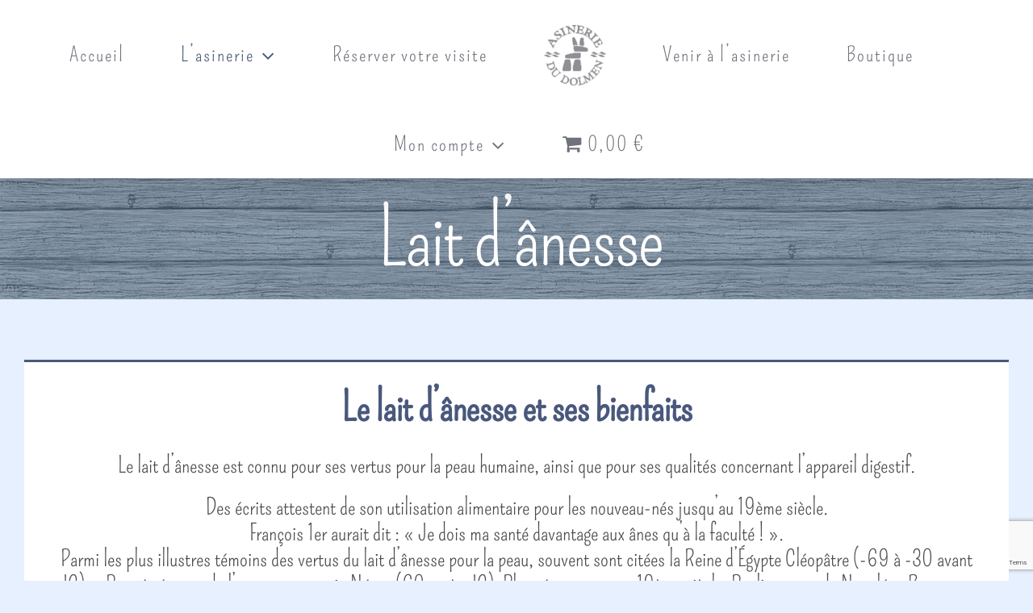

--- FILE ---
content_type: text/html; charset=UTF-8
request_url: https://www.asineriedudolmen.fr/lait-danesse/
body_size: 30684
content:
<!DOCTYPE html>
<html class="avada-html-layout-wide avada-html-header-position-top awb-scroll" lang="fr-FR" prefix="og: http://ogp.me/ns# fb: http://ogp.me/ns/fb#">
<head>
	<meta http-equiv="X-UA-Compatible" content="IE=edge" />
	<meta http-equiv="Content-Type" content="text/html; charset=utf-8"/>
	<meta name="viewport" content="width=device-width, initial-scale=1" />
	<script type="text/template" id="freeze-table-template">
  <div class="frzTbl antiscroll-wrap frzTbl--scrolled-to-left-edge">
    <div class="frzTbl-scroll-overlay antiscroll-inner">
        <div class="frzTbl-scroll-overlay__inner"></div>
    </div>
    <div class="frzTbl-content-wrapper">

        <!-- sticky outer heading -->
        <div class="frzTbl-fixed-heading-wrapper-outer">          
          <div class="frzTbl-fixed-heading-wrapper">
            <div class="frzTbl-fixed-heading-wrapper__inner">
              {{heading}}
            </div>    
          </div>
        </div>

        <!-- column shadows -->
        <div class="frzTbl-frozen-columns-wrapper">
          <!-- left -->
          <div class="frzTbl-frozen-columns-wrapper__columns frzTbl-frozen-columns-wrapper__columns--left {{hide-left-column}}"></div>
          <!-- right -->            
          <div class="frzTbl-frozen-columns-wrapper__columns frzTbl-frozen-columns-wrapper__columns--right {{hide-right-column}}"></div>
        </div>

        <!-- table -->
        <div class="frzTbl-table-wrapper">
          <div class="frzTbl-table-wrapper__inner">
            <div class="frzTbl-table-placeholder"></div>
          </div>
        </div>

    </div>
  </div>
</script><script type="text/template" id="tmpl-wcpt-product-form-loading-modal">
  <div class="wcpt-modal wcpt-product-form-loading-modal" data-wcpt-product-id="{{{ data.product_id }}}">
    <div class="wcpt-modal-content">
      <div class="wcpt-close-modal">
        <!-- close 'x' icon svg -->
        <span class="wcpt-icon wcpt-icon-x wcpt-close-modal-icon">
          <svg xmlns="http://www.w3.org/2000/svg" width="24" height="24" viewBox="0 0 24 24" fill="none" stroke="currentColor" stroke-width="2" stroke-linecap="round" stroke-linejoin="round" class="feather feather-x"><line x1="18" y1="6" x2="6" y2="18"></line><line x1="6" y1="6" x2="18" y2="18"></line>
          </svg>
        </span>
      </div>
      <span class="wcpt-product-form-loading-text">
        <i class="wcpt-ajax-badge">
          <!-- ajax loading icon svg -->
          <svg xmlns="http://www.w3.org/2000/svg" width="24" height="24" viewBox="0 0 24 24" fill="none" stroke="currentColor" stroke-width="2" stroke-linecap="round" stroke-linejoin="round" class="feather feather-loader" color="#384047">
            <line x1="12" y1="2" x2="12" y2="6"></line><line x1="12" y1="18" x2="12" y2="22"></line><line x1="4.93" y1="4.93" x2="7.76" y2="7.76"></line><line x1="16.24" y1="16.24" x2="19.07" y2="19.07"></line><line x1="2" y1="12" x2="6" y2="12"></line><line x1="18" y1="12" x2="22" y2="12"></line><line x1="4.93" y1="19.07" x2="7.76" y2="16.24"></line><line x1="16.24" y1="7.76" x2="19.07" y2="4.93"></line>
          </svg>
        </i>

        Chargement&hellip;      </span>
    </div>
  </div>
</script>
<script type="text/template" id="tmpl-wcpt-cart-checkbox-trigger">
	<div 
		class="wcpt-cart-checkbox-trigger"
		data-wcpt-redirect-url=""
	>
		<style media="screen">
	@media(min-width:1200px){
		.wcpt-cart-checkbox-trigger {
			display: inline-block;
					}
	}
	@media(max-width:1100px){
		.wcpt-cart-checkbox-trigger {
			display: inline-block;
		}
	}

	.wcpt-cart-checkbox-trigger {
		background-color : #4CAF50; border-color : rgba(0, 0, 0, .1); color : rgba(255, 255, 255); 	}

</style>
		<span 
      class="wcpt-icon wcpt-icon-shopping-bag wcpt-cart-checkbox-trigger__shopping-icon "    ><svg xmlns="http://www.w3.org/2000/svg" width="24" height="24" viewBox="0 0 24 24" fill="none" stroke="currentColor" stroke-width="2" stroke-linecap="round" stroke-linejoin="round" class="feather feather-shopping-bag"><path d="M6 2L3 6v14a2 2 0 0 0 2 2h14a2 2 0 0 0 2-2V6l-3-4z"></path><line x1="3" y1="6" x2="21" y2="6"></line><path d="M16 10a4 4 0 0 1-8 0"></path></svg></span>		<span class="wcpt-cart-checkbox-trigger__text">Ajouter des produits (<span class="wcpt-total-selected"></span>) au panier</span>
		<span class="wcpt-cart-checkbox-trigger__close">✕</span>
	</div>
</script><meta name='robots' content='index, follow, max-image-preview:large, max-snippet:-1, max-video-preview:-1' />

	<!-- This site is optimized with the Yoast SEO plugin v24.4 - https://yoast.com/wordpress/plugins/seo/ -->
	<title>Lait d’ânesse -</title>
	<link rel="canonical" href="https://www.asineriedudolmen.fr/lait-danesse/" />
	<meta property="og:locale" content="fr_FR" />
	<meta property="og:type" content="article" />
	<meta property="og:title" content="Lait d’ânesse -" />
	<meta property="og:url" content="https://www.asineriedudolmen.fr/lait-danesse/" />
	<meta property="article:publisher" content="https://www.facebook.com/AsinerieDuDolmen/" />
	<meta property="article:modified_time" content="2018-12-17T11:48:20+00:00" />
	<meta property="og:image" content="http://www.asineriedudolmen.fr/wp-content/uploads/2018/11/puce.png" />
	<meta name="twitter:card" content="summary_large_image" />
	<meta name="twitter:label1" content="Durée de lecture estimée" />
	<meta name="twitter:data1" content="16 minutes" />
	<script type="application/ld+json" class="yoast-schema-graph">{"@context":"https://schema.org","@graph":[{"@type":"WebPage","@id":"https://www.asineriedudolmen.fr/lait-danesse/","url":"https://www.asineriedudolmen.fr/lait-danesse/","name":"Lait d’ânesse -","isPartOf":{"@id":"https://www.asineriedudolmen.fr/#website"},"primaryImageOfPage":{"@id":"https://www.asineriedudolmen.fr/lait-danesse/#primaryimage"},"image":{"@id":"https://www.asineriedudolmen.fr/lait-danesse/#primaryimage"},"thumbnailUrl":"http://www.asineriedudolmen.fr/wp-content/uploads/2018/11/puce.png","datePublished":"2018-11-10T17:54:38+00:00","dateModified":"2018-12-17T11:48:20+00:00","breadcrumb":{"@id":"https://www.asineriedudolmen.fr/lait-danesse/#breadcrumb"},"inLanguage":"fr-FR","potentialAction":[{"@type":"ReadAction","target":["https://www.asineriedudolmen.fr/lait-danesse/"]}]},{"@type":"ImageObject","inLanguage":"fr-FR","@id":"https://www.asineriedudolmen.fr/lait-danesse/#primaryimage","url":"https://www.asineriedudolmen.fr/wp-content/uploads/2018/11/puce.png","contentUrl":"https://www.asineriedudolmen.fr/wp-content/uploads/2018/11/puce.png","width":20,"height":20},{"@type":"BreadcrumbList","@id":"https://www.asineriedudolmen.fr/lait-danesse/#breadcrumb","itemListElement":[{"@type":"ListItem","position":1,"name":"Accueil","item":"https://www.asineriedudolmen.fr/"},{"@type":"ListItem","position":2,"name":"Lait d’ânesse"}]},{"@type":"WebSite","@id":"https://www.asineriedudolmen.fr/#website","url":"https://www.asineriedudolmen.fr/","name":"Asineriedudolmen","description":"","potentialAction":[{"@type":"SearchAction","target":{"@type":"EntryPoint","urlTemplate":"https://www.asineriedudolmen.fr/?s={search_term_string}"},"query-input":{"@type":"PropertyValueSpecification","valueRequired":true,"valueName":"search_term_string"}}],"inLanguage":"fr-FR"}]}</script>
	<!-- / Yoast SEO plugin. -->


<link rel='dns-prefetch' href='//www.google.com' />
<link rel='dns-prefetch' href='//maxcdn.bootstrapcdn.com' />
<link rel="alternate" type="application/rss+xml" title=" &raquo; Flux" href="https://www.asineriedudolmen.fr/feed/" />
<link rel="alternate" type="application/rss+xml" title=" &raquo; Flux des commentaires" href="https://www.asineriedudolmen.fr/comments/feed/" />
<link rel="alternate" type="text/calendar" title=" &raquo; Flux iCal" href="https://www.asineriedudolmen.fr/events/?ical=1" />
		
		
		
				
		<meta property="og:title" content="Lait d’ânesse"/>
		<meta property="og:type" content="article"/>
		<meta property="og:url" content="https://www.asineriedudolmen.fr/lait-danesse/"/>
		<meta property="og:site_name" content=""/>
		<meta property="og:description" content="Le lait d&#039;ânesse et ses bienfaits
Le lait d’ânesse est connu pour ses vertus pour la peau humaine, ainsi que pour ses qualités concernant l’appareil digestif.
Des écrits attestent de son utilisation alimentaire pour les nouveau-nés jusqu’au 19ème siècle.
François 1er aurait dit : « Je dois ma santé davantage"/>

									<meta property="og:image" content="https://www.asineriedudolmen.fr/wp-content/uploads/2018/12/logo-inversé_100px-e1544930567400.png"/>
							<script type="text/javascript">
/* <![CDATA[ */
window._wpemojiSettings = {"baseUrl":"https:\/\/s.w.org\/images\/core\/emoji\/15.0.3\/72x72\/","ext":".png","svgUrl":"https:\/\/s.w.org\/images\/core\/emoji\/15.0.3\/svg\/","svgExt":".svg","source":{"concatemoji":"https:\/\/www.asineriedudolmen.fr\/wp-includes\/js\/wp-emoji-release.min.js?ver=6.5.7"}};
/*! This file is auto-generated */
!function(i,n){var o,s,e;function c(e){try{var t={supportTests:e,timestamp:(new Date).valueOf()};sessionStorage.setItem(o,JSON.stringify(t))}catch(e){}}function p(e,t,n){e.clearRect(0,0,e.canvas.width,e.canvas.height),e.fillText(t,0,0);var t=new Uint32Array(e.getImageData(0,0,e.canvas.width,e.canvas.height).data),r=(e.clearRect(0,0,e.canvas.width,e.canvas.height),e.fillText(n,0,0),new Uint32Array(e.getImageData(0,0,e.canvas.width,e.canvas.height).data));return t.every(function(e,t){return e===r[t]})}function u(e,t,n){switch(t){case"flag":return n(e,"\ud83c\udff3\ufe0f\u200d\u26a7\ufe0f","\ud83c\udff3\ufe0f\u200b\u26a7\ufe0f")?!1:!n(e,"\ud83c\uddfa\ud83c\uddf3","\ud83c\uddfa\u200b\ud83c\uddf3")&&!n(e,"\ud83c\udff4\udb40\udc67\udb40\udc62\udb40\udc65\udb40\udc6e\udb40\udc67\udb40\udc7f","\ud83c\udff4\u200b\udb40\udc67\u200b\udb40\udc62\u200b\udb40\udc65\u200b\udb40\udc6e\u200b\udb40\udc67\u200b\udb40\udc7f");case"emoji":return!n(e,"\ud83d\udc26\u200d\u2b1b","\ud83d\udc26\u200b\u2b1b")}return!1}function f(e,t,n){var r="undefined"!=typeof WorkerGlobalScope&&self instanceof WorkerGlobalScope?new OffscreenCanvas(300,150):i.createElement("canvas"),a=r.getContext("2d",{willReadFrequently:!0}),o=(a.textBaseline="top",a.font="600 32px Arial",{});return e.forEach(function(e){o[e]=t(a,e,n)}),o}function t(e){var t=i.createElement("script");t.src=e,t.defer=!0,i.head.appendChild(t)}"undefined"!=typeof Promise&&(o="wpEmojiSettingsSupports",s=["flag","emoji"],n.supports={everything:!0,everythingExceptFlag:!0},e=new Promise(function(e){i.addEventListener("DOMContentLoaded",e,{once:!0})}),new Promise(function(t){var n=function(){try{var e=JSON.parse(sessionStorage.getItem(o));if("object"==typeof e&&"number"==typeof e.timestamp&&(new Date).valueOf()<e.timestamp+604800&&"object"==typeof e.supportTests)return e.supportTests}catch(e){}return null}();if(!n){if("undefined"!=typeof Worker&&"undefined"!=typeof OffscreenCanvas&&"undefined"!=typeof URL&&URL.createObjectURL&&"undefined"!=typeof Blob)try{var e="postMessage("+f.toString()+"("+[JSON.stringify(s),u.toString(),p.toString()].join(",")+"));",r=new Blob([e],{type:"text/javascript"}),a=new Worker(URL.createObjectURL(r),{name:"wpTestEmojiSupports"});return void(a.onmessage=function(e){c(n=e.data),a.terminate(),t(n)})}catch(e){}c(n=f(s,u,p))}t(n)}).then(function(e){for(var t in e)n.supports[t]=e[t],n.supports.everything=n.supports.everything&&n.supports[t],"flag"!==t&&(n.supports.everythingExceptFlag=n.supports.everythingExceptFlag&&n.supports[t]);n.supports.everythingExceptFlag=n.supports.everythingExceptFlag&&!n.supports.flag,n.DOMReady=!1,n.readyCallback=function(){n.DOMReady=!0}}).then(function(){return e}).then(function(){var e;n.supports.everything||(n.readyCallback(),(e=n.source||{}).concatemoji?t(e.concatemoji):e.wpemoji&&e.twemoji&&(t(e.twemoji),t(e.wpemoji)))}))}((window,document),window._wpemojiSettings);
/* ]]> */
</script>
<link rel='stylesheet' id='eo-leaflet.js-css' href='https://www.asineriedudolmen.fr/wp-content/plugins/event-organiser/lib/leaflet/leaflet.min.css?ver=1.4.0' type='text/css' media='all' />
<style id='eo-leaflet.js-inline-css' type='text/css'>
.leaflet-popup-close-button{box-shadow:none!important;}
</style>
<style id='wp-emoji-styles-inline-css' type='text/css'>

	img.wp-smiley, img.emoji {
		display: inline !important;
		border: none !important;
		box-shadow: none !important;
		height: 1em !important;
		width: 1em !important;
		margin: 0 0.07em !important;
		vertical-align: -0.1em !important;
		background: none !important;
		padding: 0 !important;
	}
</style>
<link rel='stylesheet' id='quotescollection-block-quotes-css' href='https://www.asineriedudolmen.fr/wp-content/plugins/quotes-collection/blocks/quotes/style.css?ver=1553100354' type='text/css' media='all' />
<link rel='stylesheet' id='quotescollection-block-random-quote-css' href='https://www.asineriedudolmen.fr/wp-content/plugins/quotes-collection/blocks/random-quote/style.css?ver=1553100354' type='text/css' media='all' />
<link rel='stylesheet' id='antiscroll-css' href='https://www.asineriedudolmen.fr/wp-content/plugins/wc-product-table-lite/assets/antiscroll/css.min.css?ver=3.9.5' type='text/css' media='all' />
<link rel='stylesheet' id='freeze_table-css' href='https://www.asineriedudolmen.fr/wp-content/plugins/wc-product-table-lite/assets/freeze_table_v2/css.min.css?ver=3.9.5' type='text/css' media='all' />
<link rel='stylesheet' id='multirange-css' href='https://www.asineriedudolmen.fr/wp-content/plugins/wc-product-table-lite/assets/multirange/css.min.css?ver=3.9.5' type='text/css' media='all' />
<link rel='stylesheet' id='wcpt-css' href='https://www.asineriedudolmen.fr/wp-content/plugins/wc-product-table-lite/assets/css.min.css?ver=3.9.5' type='text/css' media='all' />
<style id='wcpt-inline-css' type='text/css'>

    .mejs-button>button {
      background: transparent url(https://www.asineriedudolmen.fr/wp-includes/js/mediaelement/mejs-controls.svg) !important;
    }
    .mejs-mute>button {
      background-position: -60px 0 !important;
    }    
    .mejs-unmute>button {
      background-position: -40px 0 !important;
    }    
    .mejs-pause>button {
      background-position: -20px 0 !important;
    }    
  
</style>
<link rel='stylesheet' id='mediaelement-css' href='https://www.asineriedudolmen.fr/wp-includes/js/mediaelement/mediaelementplayer-legacy.min.css?ver=4.2.17' type='text/css' media='all' />
<link rel='stylesheet' id='wp-mediaelement-css' href='https://www.asineriedudolmen.fr/wp-includes/js/mediaelement/wp-mediaelement.min.css?ver=6.5.7' type='text/css' media='all' />
<link rel='stylesheet' id='wpmenucart-icons-css' href='https://www.asineriedudolmen.fr/wp-content/plugins/woocommerce-menu-bar-cart/assets/css/wpmenucart-icons.min.css?ver=2.14.10' type='text/css' media='all' />
<style id='wpmenucart-icons-inline-css' type='text/css'>
@font-face{font-family:WPMenuCart;src:url(https://www.asineriedudolmen.fr/wp-content/plugins/woocommerce-menu-bar-cart/assets/fonts/WPMenuCart.eot);src:url(https://www.asineriedudolmen.fr/wp-content/plugins/woocommerce-menu-bar-cart/assets/fonts/WPMenuCart.eot?#iefix) format('embedded-opentype'),url(https://www.asineriedudolmen.fr/wp-content/plugins/woocommerce-menu-bar-cart/assets/fonts/WPMenuCart.woff2) format('woff2'),url(https://www.asineriedudolmen.fr/wp-content/plugins/woocommerce-menu-bar-cart/assets/fonts/WPMenuCart.woff) format('woff'),url(https://www.asineriedudolmen.fr/wp-content/plugins/woocommerce-menu-bar-cart/assets/fonts/WPMenuCart.ttf) format('truetype'),url(https://www.asineriedudolmen.fr/wp-content/plugins/woocommerce-menu-bar-cart/assets/fonts/WPMenuCart.svg#WPMenuCart) format('svg');font-weight:400;font-style:normal;font-display:swap}
</style>
<link rel='stylesheet' id='wpmenucart-css' href='https://www.asineriedudolmen.fr/wp-content/plugins/woocommerce-menu-bar-cart/assets/css/wpmenucart-main.min.css?ver=2.14.10' type='text/css' media='all' />
<style id='woocommerce-inline-inline-css' type='text/css'>
.woocommerce form .form-row .required { visibility: visible; }
</style>
<link rel='stylesheet' id='cff-css' href='https://www.asineriedudolmen.fr/wp-content/plugins/custom-facebook-feed/assets/css/cff-style.min.css?ver=4.2.6' type='text/css' media='all' />
<link rel='stylesheet' id='sb-font-awesome-css' href='https://maxcdn.bootstrapcdn.com/font-awesome/4.7.0/css/font-awesome.min.css?ver=6.5.7' type='text/css' media='all' />
<link rel='stylesheet' id='quotescollection-css' href='https://www.asineriedudolmen.fr/wp-content/plugins/quotes-collection/css/quotes-collection.css?ver=2.5.2' type='text/css' media='all' />
<link rel='stylesheet' id='wcpa-frontend-css' href='https://www.asineriedudolmen.fr/wp-content/plugins/woo-custom-product-addons/assets/css/style_1.css?ver=3.0.13' type='text/css' media='all' />
<link rel='stylesheet' id='flexible-shipping-free-shipping-css' href='https://www.asineriedudolmen.fr/wp-content/plugins/flexible-shipping/assets/dist/css/free-shipping.css?ver=5.1.3.2' type='text/css' media='all' />
<style id='akismet-widget-style-inline-css' type='text/css'>

			.a-stats {
				--akismet-color-mid-green: #357b49;
				--akismet-color-white: #fff;
				--akismet-color-light-grey: #f6f7f7;

				max-width: 350px;
				width: auto;
			}

			.a-stats * {
				all: unset;
				box-sizing: border-box;
			}

			.a-stats strong {
				font-weight: 600;
			}

			.a-stats a.a-stats__link,
			.a-stats a.a-stats__link:visited,
			.a-stats a.a-stats__link:active {
				background: var(--akismet-color-mid-green);
				border: none;
				box-shadow: none;
				border-radius: 8px;
				color: var(--akismet-color-white);
				cursor: pointer;
				display: block;
				font-family: -apple-system, BlinkMacSystemFont, 'Segoe UI', 'Roboto', 'Oxygen-Sans', 'Ubuntu', 'Cantarell', 'Helvetica Neue', sans-serif;
				font-weight: 500;
				padding: 12px;
				text-align: center;
				text-decoration: none;
				transition: all 0.2s ease;
			}

			/* Extra specificity to deal with TwentyTwentyOne focus style */
			.widget .a-stats a.a-stats__link:focus {
				background: var(--akismet-color-mid-green);
				color: var(--akismet-color-white);
				text-decoration: none;
			}

			.a-stats a.a-stats__link:hover {
				filter: brightness(110%);
				box-shadow: 0 4px 12px rgba(0, 0, 0, 0.06), 0 0 2px rgba(0, 0, 0, 0.16);
			}

			.a-stats .count {
				color: var(--akismet-color-white);
				display: block;
				font-size: 1.5em;
				line-height: 1.4;
				padding: 0 13px;
				white-space: nowrap;
			}
		
</style>
<link rel='stylesheet' id='fusion-dynamic-css-css' href='https://www.asineriedudolmen.fr/wp-content/uploads/fusion-styles/70019d958b12bd90e1bb139ddf79f196.min.css?ver=3.11.2' type='text/css' media='all' />
<link rel='stylesheet' id='avada-fullwidth-md-css' href='https://www.asineriedudolmen.fr/wp-content/plugins/fusion-builder/assets/css/media/fullwidth-md.min.css?ver=3.11.2' type='text/css' media='only screen and (max-width: 1024px)' />
<link rel='stylesheet' id='avada-fullwidth-sm-css' href='https://www.asineriedudolmen.fr/wp-content/plugins/fusion-builder/assets/css/media/fullwidth-sm.min.css?ver=3.11.2' type='text/css' media='only screen and (max-width: 640px)' />
<link rel='stylesheet' id='avada-icon-md-css' href='https://www.asineriedudolmen.fr/wp-content/plugins/fusion-builder/assets/css/media/icon-md.min.css?ver=3.11.2' type='text/css' media='only screen and (max-width: 1024px)' />
<link rel='stylesheet' id='avada-icon-sm-css' href='https://www.asineriedudolmen.fr/wp-content/plugins/fusion-builder/assets/css/media/icon-sm.min.css?ver=3.11.2' type='text/css' media='only screen and (max-width: 640px)' />
<link rel='stylesheet' id='avada-grid-md-css' href='https://www.asineriedudolmen.fr/wp-content/plugins/fusion-builder/assets/css/media/grid-md.min.css?ver=7.11.2' type='text/css' media='only screen and (max-width: 1024px)' />
<link rel='stylesheet' id='avada-grid-sm-css' href='https://www.asineriedudolmen.fr/wp-content/plugins/fusion-builder/assets/css/media/grid-sm.min.css?ver=7.11.2' type='text/css' media='only screen and (max-width: 640px)' />
<link rel='stylesheet' id='avada-image-md-css' href='https://www.asineriedudolmen.fr/wp-content/plugins/fusion-builder/assets/css/media/image-md.min.css?ver=7.11.2' type='text/css' media='only screen and (max-width: 1024px)' />
<link rel='stylesheet' id='avada-image-sm-css' href='https://www.asineriedudolmen.fr/wp-content/plugins/fusion-builder/assets/css/media/image-sm.min.css?ver=7.11.2' type='text/css' media='only screen and (max-width: 640px)' />
<link rel='stylesheet' id='avada-person-md-css' href='https://www.asineriedudolmen.fr/wp-content/plugins/fusion-builder/assets/css/media/person-md.min.css?ver=7.11.2' type='text/css' media='only screen and (max-width: 1024px)' />
<link rel='stylesheet' id='avada-person-sm-css' href='https://www.asineriedudolmen.fr/wp-content/plugins/fusion-builder/assets/css/media/person-sm.min.css?ver=7.11.2' type='text/css' media='only screen and (max-width: 640px)' />
<link rel='stylesheet' id='avada-section-separator-md-css' href='https://www.asineriedudolmen.fr/wp-content/plugins/fusion-builder/assets/css/media/section-separator-md.min.css?ver=3.11.2' type='text/css' media='only screen and (max-width: 1024px)' />
<link rel='stylesheet' id='avada-section-separator-sm-css' href='https://www.asineriedudolmen.fr/wp-content/plugins/fusion-builder/assets/css/media/section-separator-sm.min.css?ver=3.11.2' type='text/css' media='only screen and (max-width: 640px)' />
<link rel='stylesheet' id='avada-social-sharing-md-css' href='https://www.asineriedudolmen.fr/wp-content/plugins/fusion-builder/assets/css/media/social-sharing-md.min.css?ver=7.11.2' type='text/css' media='only screen and (max-width: 1024px)' />
<link rel='stylesheet' id='avada-social-sharing-sm-css' href='https://www.asineriedudolmen.fr/wp-content/plugins/fusion-builder/assets/css/media/social-sharing-sm.min.css?ver=7.11.2' type='text/css' media='only screen and (max-width: 640px)' />
<link rel='stylesheet' id='avada-social-links-md-css' href='https://www.asineriedudolmen.fr/wp-content/plugins/fusion-builder/assets/css/media/social-links-md.min.css?ver=7.11.2' type='text/css' media='only screen and (max-width: 1024px)' />
<link rel='stylesheet' id='avada-social-links-sm-css' href='https://www.asineriedudolmen.fr/wp-content/plugins/fusion-builder/assets/css/media/social-links-sm.min.css?ver=7.11.2' type='text/css' media='only screen and (max-width: 640px)' />
<link rel='stylesheet' id='avada-tabs-lg-min-css' href='https://www.asineriedudolmen.fr/wp-content/plugins/fusion-builder/assets/css/media/tabs-lg-min.min.css?ver=7.11.2' type='text/css' media='only screen and (min-width: 1024px)' />
<link rel='stylesheet' id='avada-tabs-lg-max-css' href='https://www.asineriedudolmen.fr/wp-content/plugins/fusion-builder/assets/css/media/tabs-lg-max.min.css?ver=7.11.2' type='text/css' media='only screen and (max-width: 1024px)' />
<link rel='stylesheet' id='avada-tabs-md-css' href='https://www.asineriedudolmen.fr/wp-content/plugins/fusion-builder/assets/css/media/tabs-md.min.css?ver=7.11.2' type='text/css' media='only screen and (max-width: 1024px)' />
<link rel='stylesheet' id='avada-tabs-sm-css' href='https://www.asineriedudolmen.fr/wp-content/plugins/fusion-builder/assets/css/media/tabs-sm.min.css?ver=7.11.2' type='text/css' media='only screen and (max-width: 640px)' />
<link rel='stylesheet' id='awb-title-md-css' href='https://www.asineriedudolmen.fr/wp-content/plugins/fusion-builder/assets/css/media/title-md.min.css?ver=3.11.2' type='text/css' media='only screen and (max-width: 1024px)' />
<link rel='stylesheet' id='awb-title-sm-css' href='https://www.asineriedudolmen.fr/wp-content/plugins/fusion-builder/assets/css/media/title-sm.min.css?ver=3.11.2' type='text/css' media='only screen and (max-width: 640px)' />
<link rel='stylesheet' id='avada-swiper-md-css' href='https://www.asineriedudolmen.fr/wp-content/plugins/fusion-builder/assets/css/media/swiper-md.min.css?ver=7.11.2' type='text/css' media='only screen and (max-width: 1024px)' />
<link rel='stylesheet' id='avada-swiper-sm-css' href='https://www.asineriedudolmen.fr/wp-content/plugins/fusion-builder/assets/css/media/swiper-sm.min.css?ver=7.11.2' type='text/css' media='only screen and (max-width: 640px)' />
<link rel='stylesheet' id='avada-post-cards-md-css' href='https://www.asineriedudolmen.fr/wp-content/plugins/fusion-builder/assets/css/media/post-cards-md.min.css?ver=7.11.2' type='text/css' media='only screen and (max-width: 1024px)' />
<link rel='stylesheet' id='avada-post-cards-sm-css' href='https://www.asineriedudolmen.fr/wp-content/plugins/fusion-builder/assets/css/media/post-cards-sm.min.css?ver=7.11.2' type='text/css' media='only screen and (max-width: 640px)' />
<link rel='stylesheet' id='avada-facebook-page-md-css' href='https://www.asineriedudolmen.fr/wp-content/plugins/fusion-builder/assets/css/media/facebook-page-md.min.css?ver=7.11.2' type='text/css' media='only screen and (max-width: 1024px)' />
<link rel='stylesheet' id='avada-facebook-page-sm-css' href='https://www.asineriedudolmen.fr/wp-content/plugins/fusion-builder/assets/css/media/facebook-page-sm.min.css?ver=7.11.2' type='text/css' media='only screen and (max-width: 640px)' />
<link rel='stylesheet' id='avada-twitter-timeline-md-css' href='https://www.asineriedudolmen.fr/wp-content/plugins/fusion-builder/assets/css/media/twitter-timeline-md.min.css?ver=7.11.2' type='text/css' media='only screen and (max-width: 1024px)' />
<link rel='stylesheet' id='avada-twitter-timeline-sm-css' href='https://www.asineriedudolmen.fr/wp-content/plugins/fusion-builder/assets/css/media/twitter-timeline-sm.min.css?ver=7.11.2' type='text/css' media='only screen and (max-width: 640px)' />
<link rel='stylesheet' id='avada-flickr-md-css' href='https://www.asineriedudolmen.fr/wp-content/plugins/fusion-builder/assets/css/media/flickr-md.min.css?ver=7.11.2' type='text/css' media='only screen and (max-width: 1024px)' />
<link rel='stylesheet' id='avada-flickr-sm-css' href='https://www.asineriedudolmen.fr/wp-content/plugins/fusion-builder/assets/css/media/flickr-sm.min.css?ver=7.11.2' type='text/css' media='only screen and (max-width: 640px)' />
<link rel='stylesheet' id='avada-tagcloud-md-css' href='https://www.asineriedudolmen.fr/wp-content/plugins/fusion-builder/assets/css/media/tagcloud-md.min.css?ver=7.11.2' type='text/css' media='only screen and (max-width: 1024px)' />
<link rel='stylesheet' id='avada-tagcloud-sm-css' href='https://www.asineriedudolmen.fr/wp-content/plugins/fusion-builder/assets/css/media/tagcloud-sm.min.css?ver=7.11.2' type='text/css' media='only screen and (max-width: 640px)' />
<link rel='stylesheet' id='avada-instagram-md-css' href='https://www.asineriedudolmen.fr/wp-content/plugins/fusion-builder/assets/css/media/instagram-md.min.css?ver=7.11.2' type='text/css' media='only screen and (max-width: 1024px)' />
<link rel='stylesheet' id='avada-instagram-sm-css' href='https://www.asineriedudolmen.fr/wp-content/plugins/fusion-builder/assets/css/media/instagram-sm.min.css?ver=7.11.2' type='text/css' media='only screen and (max-width: 640px)' />
<link rel='stylesheet' id='awb-meta-md-css' href='https://www.asineriedudolmen.fr/wp-content/plugins/fusion-builder/assets/css/media/meta-md.min.css?ver=7.11.2' type='text/css' media='only screen and (max-width: 1024px)' />
<link rel='stylesheet' id='awb-meta-sm-css' href='https://www.asineriedudolmen.fr/wp-content/plugins/fusion-builder/assets/css/media/meta-sm.min.css?ver=7.11.2' type='text/css' media='only screen and (max-width: 640px)' />
<link rel='stylesheet' id='awb-layout-colums-md-css' href='https://www.asineriedudolmen.fr/wp-content/plugins/fusion-builder/assets/css/media/layout-columns-md.min.css?ver=3.11.2' type='text/css' media='only screen and (max-width: 1024px)' />
<link rel='stylesheet' id='awb-layout-colums-sm-css' href='https://www.asineriedudolmen.fr/wp-content/plugins/fusion-builder/assets/css/media/layout-columns-sm.min.css?ver=3.11.2' type='text/css' media='only screen and (max-width: 640px)' />
<link rel='stylesheet' id='avada-max-1c-css' href='https://www.asineriedudolmen.fr/wp-content/themes/Avada-7/assets/css/media/max-1c.min.css?ver=7.11.2' type='text/css' media='only screen and (max-width: 640px)' />
<link rel='stylesheet' id='avada-max-2c-css' href='https://www.asineriedudolmen.fr/wp-content/themes/Avada-7/assets/css/media/max-2c.min.css?ver=7.11.2' type='text/css' media='only screen and (max-width: 712px)' />
<link rel='stylesheet' id='avada-min-2c-max-3c-css' href='https://www.asineriedudolmen.fr/wp-content/themes/Avada-7/assets/css/media/min-2c-max-3c.min.css?ver=7.11.2' type='text/css' media='only screen and (min-width: 712px) and (max-width: 784px)' />
<link rel='stylesheet' id='avada-min-3c-max-4c-css' href='https://www.asineriedudolmen.fr/wp-content/themes/Avada-7/assets/css/media/min-3c-max-4c.min.css?ver=7.11.2' type='text/css' media='only screen and (min-width: 784px) and (max-width: 856px)' />
<link rel='stylesheet' id='avada-min-4c-max-5c-css' href='https://www.asineriedudolmen.fr/wp-content/themes/Avada-7/assets/css/media/min-4c-max-5c.min.css?ver=7.11.2' type='text/css' media='only screen and (min-width: 856px) and (max-width: 928px)' />
<link rel='stylesheet' id='avada-min-5c-max-6c-css' href='https://www.asineriedudolmen.fr/wp-content/themes/Avada-7/assets/css/media/min-5c-max-6c.min.css?ver=7.11.2' type='text/css' media='only screen and (min-width: 928px) and (max-width: 1000px)' />
<link rel='stylesheet' id='avada-min-shbp-css' href='https://www.asineriedudolmen.fr/wp-content/themes/Avada-7/assets/css/media/min-shbp.min.css?ver=7.11.2' type='text/css' media='only screen and (min-width: 1171px)' />
<link rel='stylesheet' id='avada-min-shbp-header-legacy-css' href='https://www.asineriedudolmen.fr/wp-content/themes/Avada-7/assets/css/media/min-shbp-header-legacy.min.css?ver=7.11.2' type='text/css' media='only screen and (min-width: 1171px)' />
<link rel='stylesheet' id='avada-max-shbp-css' href='https://www.asineriedudolmen.fr/wp-content/themes/Avada-7/assets/css/media/max-shbp.min.css?ver=7.11.2' type='text/css' media='only screen and (max-width: 1170px)' />
<link rel='stylesheet' id='avada-max-shbp-header-legacy-css' href='https://www.asineriedudolmen.fr/wp-content/themes/Avada-7/assets/css/media/max-shbp-header-legacy.min.css?ver=7.11.2' type='text/css' media='only screen and (max-width: 1170px)' />
<link rel='stylesheet' id='avada-max-sh-shbp-css' href='https://www.asineriedudolmen.fr/wp-content/themes/Avada-7/assets/css/media/max-sh-shbp.min.css?ver=7.11.2' type='text/css' media='only screen and (max-width: 1170px)' />
<link rel='stylesheet' id='avada-max-sh-shbp-header-legacy-css' href='https://www.asineriedudolmen.fr/wp-content/themes/Avada-7/assets/css/media/max-sh-shbp-header-legacy.min.css?ver=7.11.2' type='text/css' media='only screen and (max-width: 1170px)' />
<link rel='stylesheet' id='avada-min-768-max-1024-p-css' href='https://www.asineriedudolmen.fr/wp-content/themes/Avada-7/assets/css/media/min-768-max-1024-p.min.css?ver=7.11.2' type='text/css' media='only screen and (min-device-width: 768px) and (max-device-width: 1024px) and (orientation: portrait)' />
<link rel='stylesheet' id='avada-min-768-max-1024-p-header-legacy-css' href='https://www.asineriedudolmen.fr/wp-content/themes/Avada-7/assets/css/media/min-768-max-1024-p-header-legacy.min.css?ver=7.11.2' type='text/css' media='only screen and (min-device-width: 768px) and (max-device-width: 1024px) and (orientation: portrait)' />
<link rel='stylesheet' id='avada-min-768-max-1024-l-css' href='https://www.asineriedudolmen.fr/wp-content/themes/Avada-7/assets/css/media/min-768-max-1024-l.min.css?ver=7.11.2' type='text/css' media='only screen and (min-device-width: 768px) and (max-device-width: 1024px) and (orientation: landscape)' />
<link rel='stylesheet' id='avada-min-768-max-1024-l-header-legacy-css' href='https://www.asineriedudolmen.fr/wp-content/themes/Avada-7/assets/css/media/min-768-max-1024-l-header-legacy.min.css?ver=7.11.2' type='text/css' media='only screen and (min-device-width: 768px) and (max-device-width: 1024px) and (orientation: landscape)' />
<link rel='stylesheet' id='avada-max-sh-cbp-css' href='https://www.asineriedudolmen.fr/wp-content/themes/Avada-7/assets/css/media/max-sh-cbp.min.css?ver=7.11.2' type='text/css' media='only screen and (max-width: 1050px)' />
<link rel='stylesheet' id='avada-max-sh-sbp-css' href='https://www.asineriedudolmen.fr/wp-content/themes/Avada-7/assets/css/media/max-sh-sbp.min.css?ver=7.11.2' type='text/css' media='only screen and (max-width: 800px)' />
<link rel='stylesheet' id='avada-max-sh-640-css' href='https://www.asineriedudolmen.fr/wp-content/themes/Avada-7/assets/css/media/max-sh-640.min.css?ver=7.11.2' type='text/css' media='only screen and (max-width: 640px)' />
<link rel='stylesheet' id='avada-max-shbp-18-css' href='https://www.asineriedudolmen.fr/wp-content/themes/Avada-7/assets/css/media/max-shbp-18.min.css?ver=7.11.2' type='text/css' media='only screen and (max-width: 1152px)' />
<link rel='stylesheet' id='avada-max-shbp-32-css' href='https://www.asineriedudolmen.fr/wp-content/themes/Avada-7/assets/css/media/max-shbp-32.min.css?ver=7.11.2' type='text/css' media='only screen and (max-width: 1138px)' />
<link rel='stylesheet' id='avada-min-sh-cbp-css' href='https://www.asineriedudolmen.fr/wp-content/themes/Avada-7/assets/css/media/min-sh-cbp.min.css?ver=7.11.2' type='text/css' media='only screen and (min-width: 1050px)' />
<link rel='stylesheet' id='avada-max-640-css' href='https://www.asineriedudolmen.fr/wp-content/themes/Avada-7/assets/css/media/max-640.min.css?ver=7.11.2' type='text/css' media='only screen and (max-device-width: 640px)' />
<link rel='stylesheet' id='avada-max-main-css' href='https://www.asineriedudolmen.fr/wp-content/themes/Avada-7/assets/css/media/max-main.min.css?ver=7.11.2' type='text/css' media='only screen and (max-width: 1000px)' />
<link rel='stylesheet' id='avada-max-cbp-css' href='https://www.asineriedudolmen.fr/wp-content/themes/Avada-7/assets/css/media/max-cbp.min.css?ver=7.11.2' type='text/css' media='only screen and (max-width: 1050px)' />
<link rel='stylesheet' id='avada-max-sh-cbp-cf7-css' href='https://www.asineriedudolmen.fr/wp-content/themes/Avada-7/assets/css/media/max-sh-cbp-cf7.min.css?ver=7.11.2' type='text/css' media='only screen and (max-width: 1050px)' />
<link rel='stylesheet' id='avada-max-sh-cbp-eslider-css' href='https://www.asineriedudolmen.fr/wp-content/themes/Avada-7/assets/css/media/max-sh-cbp-eslider.min.css?ver=7.11.2' type='text/css' media='only screen and (max-width: 1050px)' />
<link rel='stylesheet' id='avada-max-768-ec-css' href='https://www.asineriedudolmen.fr/wp-content/themes/Avada-7/assets/css/media/max-768-ec.min.css?ver=7.11.2' type='text/css' media='only screen and (max-width: 768px)' />
<link rel='stylesheet' id='avada-max-sh-cbp-ec-css' href='https://www.asineriedudolmen.fr/wp-content/themes/Avada-7/assets/css/media/max-sh-cbp-ec.min.css?ver=7.11.2' type='text/css' media='only screen and (max-width: 1050px)' />
<link rel='stylesheet' id='avada-max-sh-cbp-social-sharing-css' href='https://www.asineriedudolmen.fr/wp-content/themes/Avada-7/assets/css/media/max-sh-cbp-social-sharing.min.css?ver=7.11.2' type='text/css' media='only screen and (max-width: 1050px)' />
<link rel='stylesheet' id='fb-max-sh-cbp-css' href='https://www.asineriedudolmen.fr/wp-content/plugins/fusion-builder/assets/css/media/max-sh-cbp.min.css?ver=3.11.2' type='text/css' media='only screen and (max-width: 1050px)' />
<link rel='stylesheet' id='fb-min-768-max-1024-p-css' href='https://www.asineriedudolmen.fr/wp-content/plugins/fusion-builder/assets/css/media/min-768-max-1024-p.min.css?ver=3.11.2' type='text/css' media='only screen and (min-device-width: 768px) and (max-device-width: 1024px) and (orientation: portrait)' />
<link rel='stylesheet' id='fb-max-640-css' href='https://www.asineriedudolmen.fr/wp-content/plugins/fusion-builder/assets/css/media/max-640.min.css?ver=3.11.2' type='text/css' media='only screen and (max-device-width: 640px)' />
<link rel='stylesheet' id='fb-max-1c-css' href='https://www.asineriedudolmen.fr/wp-content/plugins/fusion-builder/assets/css/media/max-1c.css?ver=3.11.2' type='text/css' media='only screen and (max-width: 640px)' />
<link rel='stylesheet' id='fb-max-2c-css' href='https://www.asineriedudolmen.fr/wp-content/plugins/fusion-builder/assets/css/media/max-2c.css?ver=3.11.2' type='text/css' media='only screen and (max-width: 712px)' />
<link rel='stylesheet' id='fb-min-2c-max-3c-css' href='https://www.asineriedudolmen.fr/wp-content/plugins/fusion-builder/assets/css/media/min-2c-max-3c.css?ver=3.11.2' type='text/css' media='only screen and (min-width: 712px) and (max-width: 784px)' />
<link rel='stylesheet' id='fb-min-3c-max-4c-css' href='https://www.asineriedudolmen.fr/wp-content/plugins/fusion-builder/assets/css/media/min-3c-max-4c.css?ver=3.11.2' type='text/css' media='only screen and (min-width: 784px) and (max-width: 856px)' />
<link rel='stylesheet' id='fb-min-4c-max-5c-css' href='https://www.asineriedudolmen.fr/wp-content/plugins/fusion-builder/assets/css/media/min-4c-max-5c.css?ver=3.11.2' type='text/css' media='only screen and (min-width: 856px) and (max-width: 928px)' />
<link rel='stylesheet' id='fb-min-5c-max-6c-css' href='https://www.asineriedudolmen.fr/wp-content/plugins/fusion-builder/assets/css/media/min-5c-max-6c.css?ver=3.11.2' type='text/css' media='only screen and (min-width: 928px) and (max-width: 1000px)' />
<link rel='stylesheet' id='avada-max-sh-cbp-woo-tabs-css' href='https://www.asineriedudolmen.fr/wp-content/themes/Avada-7/assets/css/media/max-sh-cbp-woo-tabs.min.css?ver=7.11.2' type='text/css' media='only screen and (max-width: 1050px)' />
<link rel='stylesheet' id='avada-min-768-max-1024-woo-css' href='https://www.asineriedudolmen.fr/wp-content/themes/Avada-7/assets/css/media/min-768-max-1024-woo.min.css?ver=7.11.2' type='text/css' media='only screen and (min-device-width: 768px) and (max-device-width: 1024px)' />
<link rel='stylesheet' id='avada-max-sh-640-woo-css' href='https://www.asineriedudolmen.fr/wp-content/themes/Avada-7/assets/css/media/max-sh-640-woo.min.css?ver=7.11.2' type='text/css' media='only screen and (max-width: 640px)' />
<link rel='stylesheet' id='avada-max-sh-cbp-woo-css' href='https://www.asineriedudolmen.fr/wp-content/themes/Avada-7/assets/css/media/max-sh-cbp-woo.min.css?ver=7.11.2' type='text/css' media='only screen and (max-width: 1050px)' />
<link rel='stylesheet' id='avada-min-sh-cbp-woo-css' href='https://www.asineriedudolmen.fr/wp-content/themes/Avada-7/assets/css/media/min-sh-cbp-woo.min.css?ver=7.11.2' type='text/css' media='only screen and (min-width: 1050px)' />
<link rel='stylesheet' id='avada-off-canvas-md-css' href='https://www.asineriedudolmen.fr/wp-content/plugins/fusion-builder/assets/css/media/off-canvas-md.min.css?ver=7.11.2' type='text/css' media='only screen and (max-width: 1024px)' />
<link rel='stylesheet' id='avada-off-canvas-sm-css' href='https://www.asineriedudolmen.fr/wp-content/plugins/fusion-builder/assets/css/media/off-canvas-sm.min.css?ver=7.11.2' type='text/css' media='only screen and (max-width: 640px)' />
<script type="text/template" id="tmpl-variation-template">
	<div class="woocommerce-variation-description">{{{ data.variation.variation_description }}}</div>
	<div class="woocommerce-variation-price">{{{ data.variation.price_html }}}</div>
	<div class="woocommerce-variation-availability">{{{ data.variation.availability_html }}}</div>
</script>
<script type="text/template" id="tmpl-unavailable-variation-template">
	<p>Désolé, ce produit n&rsquo;est pas disponible. Veuillez choisir une combinaison différente.</p>
</script>
<script type="text/javascript" src="https://www.asineriedudolmen.fr/wp-includes/js/jquery/jquery.min.js?ver=3.7.1" id="jquery-core-js"></script>
<script type="text/javascript" src="https://www.asineriedudolmen.fr/wp-includes/js/jquery/jquery-migrate.min.js?ver=3.4.1" id="jquery-migrate-js"></script>
<script type="text/javascript" src="https://www.asineriedudolmen.fr/wp-content/plugins/recaptcha-woo/js/rcfwc.js?ver=1.0" id="rcfwc-js-js" defer="defer" data-wp-strategy="defer"></script>
<script type="text/javascript" src="https://www.google.com/recaptcha/api.js?explicit&amp;hl=fr_FR" id="recaptcha-js" defer="defer" data-wp-strategy="defer"></script>
<script src='https://www.asineriedudolmen.fr/wp-content/plugins/the-events-calendar/common/src/resources/js/underscore-before.js'></script>
<script type="text/javascript" src="https://www.asineriedudolmen.fr/wp-includes/js/underscore.min.js?ver=1.13.4" id="underscore-js"></script>
<script src='https://www.asineriedudolmen.fr/wp-content/plugins/the-events-calendar/common/src/resources/js/underscore-after.js'></script>
<script type="text/javascript" id="wp-util-js-extra">
/* <![CDATA[ */
var _wpUtilSettings = {"ajax":{"url":"\/wp-admin\/admin-ajax.php"}};
/* ]]> */
</script>
<script type="text/javascript" src="https://www.asineriedudolmen.fr/wp-includes/js/wp-util.min.js?ver=6.5.7" id="wp-util-js"></script>
<script type="text/javascript" id="wc-add-to-cart-js-extra">
/* <![CDATA[ */
var wc_add_to_cart_params = {"ajax_url":"\/wp-admin\/admin-ajax.php","wc_ajax_url":"\/?wc-ajax=%%endpoint%%","i18n_view_cart":"Voir le panier","cart_url":"https:\/\/www.asineriedudolmen.fr\/panier\/","is_cart":"","cart_redirect_after_add":"no"};
/* ]]> */
</script>
<script type="text/javascript" src="https://www.asineriedudolmen.fr/wp-content/plugins/woocommerce/assets/js/frontend/add-to-cart.min.js?ver=9.1.5" id="wc-add-to-cart-js" defer="defer" data-wp-strategy="defer"></script>
<script type="text/javascript" id="wc-add-to-cart-variation-js-extra">
/* <![CDATA[ */
var wc_add_to_cart_variation_params = {"wc_ajax_url":"\/?wc-ajax=%%endpoint%%","i18n_no_matching_variations_text":"D\u00e9sol\u00e9, aucun produit ne r\u00e9pond \u00e0 vos crit\u00e8res. Veuillez choisir une combinaison diff\u00e9rente.","i18n_make_a_selection_text":"Veuillez s\u00e9lectionner des options du produit avant de l\u2019ajouter \u00e0 votre panier.","i18n_unavailable_text":"D\u00e9sol\u00e9, ce produit n\u2019est pas disponible. Veuillez choisir une combinaison diff\u00e9rente."};
/* ]]> */
</script>
<script type="text/javascript" src="https://www.asineriedudolmen.fr/wp-content/plugins/woocommerce/assets/js/frontend/add-to-cart-variation.min.js?ver=9.1.5" id="wc-add-to-cart-variation-js" defer="defer" data-wp-strategy="defer"></script>
<script type="text/javascript" src="https://www.asineriedudolmen.fr/wp-content/plugins/woocommerce/assets/js/jquery-blockui/jquery.blockUI.min.js?ver=2.7.0-wc.9.1.5" id="jquery-blockui-js" defer="defer" data-wp-strategy="defer"></script>
<script type="text/javascript" src="https://www.asineriedudolmen.fr/wp-content/plugins/woocommerce/assets/js/js-cookie/js.cookie.min.js?ver=2.1.4-wc.9.1.5" id="js-cookie-js" defer="defer" data-wp-strategy="defer"></script>
<script type="text/javascript" id="woocommerce-js-extra">
/* <![CDATA[ */
var woocommerce_params = {"ajax_url":"\/wp-admin\/admin-ajax.php","wc_ajax_url":"\/?wc-ajax=%%endpoint%%"};
/* ]]> */
</script>
<script type="text/javascript" src="https://www.asineriedudolmen.fr/wp-content/plugins/woocommerce/assets/js/frontend/woocommerce.min.js?ver=9.1.5" id="woocommerce-js" defer="defer" data-wp-strategy="defer"></script>
<script type="text/javascript" id="quotescollection-js-extra">
/* <![CDATA[ */
var quotescollectionAjax = {"ajaxUrl":"https:\/\/www.asineriedudolmen.fr\/wp-admin\/admin-ajax.php","nonce":"e4bf04f18d","nextQuote":"Prochaine citation \u00bb","loading":"Chargement...","error":"Erreur d'obtention de la citation","autoRefreshMax":"20","autoRefreshCount":"0"};
/* ]]> */
</script>
<script type="text/javascript" src="https://www.asineriedudolmen.fr/wp-content/plugins/quotes-collection/js/quotes-collection.js?ver=2.5.2" id="quotescollection-js"></script>
<link rel="https://api.w.org/" href="https://www.asineriedudolmen.fr/wp-json/" /><link rel="alternate" type="application/json" href="https://www.asineriedudolmen.fr/wp-json/wp/v2/pages/22" /><link rel="EditURI" type="application/rsd+xml" title="RSD" href="https://www.asineriedudolmen.fr/xmlrpc.php?rsd" />
<meta name="generator" content="WordPress 6.5.7" />
<meta name="generator" content="WooCommerce 9.1.5" />
<link rel='shortlink' href='https://www.asineriedudolmen.fr/?p=22' />
<link rel="alternate" type="application/json+oembed" href="https://www.asineriedudolmen.fr/wp-json/oembed/1.0/embed?url=https%3A%2F%2Fwww.asineriedudolmen.fr%2Flait-danesse%2F" />
<link rel="alternate" type="text/xml+oembed" href="https://www.asineriedudolmen.fr/wp-json/oembed/1.0/embed?url=https%3A%2F%2Fwww.asineriedudolmen.fr%2Flait-danesse%2F&#038;format=xml" />
<meta name="tec-api-version" content="v1"><meta name="tec-api-origin" content="https://www.asineriedudolmen.fr"><link rel="alternate" href="https://www.asineriedudolmen.fr/wp-json/tribe/events/v1/" /><style type="text/css" id="css-fb-visibility">@media screen and (max-width: 640px){.fusion-no-small-visibility{display:none !important;}body .sm-text-align-center{text-align:center !important;}body .sm-text-align-left{text-align:left !important;}body .sm-text-align-right{text-align:right !important;}body .sm-flex-align-center{justify-content:center !important;}body .sm-flex-align-flex-start{justify-content:flex-start !important;}body .sm-flex-align-flex-end{justify-content:flex-end !important;}body .sm-mx-auto{margin-left:auto !important;margin-right:auto !important;}body .sm-ml-auto{margin-left:auto !important;}body .sm-mr-auto{margin-right:auto !important;}body .fusion-absolute-position-small{position:absolute;top:auto;width:100%;}.awb-sticky.awb-sticky-small{ position: sticky; top: var(--awb-sticky-offset,0); }}@media screen and (min-width: 641px) and (max-width: 1024px){.fusion-no-medium-visibility{display:none !important;}body .md-text-align-center{text-align:center !important;}body .md-text-align-left{text-align:left !important;}body .md-text-align-right{text-align:right !important;}body .md-flex-align-center{justify-content:center !important;}body .md-flex-align-flex-start{justify-content:flex-start !important;}body .md-flex-align-flex-end{justify-content:flex-end !important;}body .md-mx-auto{margin-left:auto !important;margin-right:auto !important;}body .md-ml-auto{margin-left:auto !important;}body .md-mr-auto{margin-right:auto !important;}body .fusion-absolute-position-medium{position:absolute;top:auto;width:100%;}.awb-sticky.awb-sticky-medium{ position: sticky; top: var(--awb-sticky-offset,0); }}@media screen and (min-width: 1025px){.fusion-no-large-visibility{display:none !important;}body .lg-text-align-center{text-align:center !important;}body .lg-text-align-left{text-align:left !important;}body .lg-text-align-right{text-align:right !important;}body .lg-flex-align-center{justify-content:center !important;}body .lg-flex-align-flex-start{justify-content:flex-start !important;}body .lg-flex-align-flex-end{justify-content:flex-end !important;}body .lg-mx-auto{margin-left:auto !important;margin-right:auto !important;}body .lg-ml-auto{margin-left:auto !important;}body .lg-mr-auto{margin-right:auto !important;}body .fusion-absolute-position-large{position:absolute;top:auto;width:100%;}.awb-sticky.awb-sticky-large{ position: sticky; top: var(--awb-sticky-offset,0); }}</style>	<noscript><style>.woocommerce-product-gallery{ opacity: 1 !important; }</style></noscript>
	<style>:root{  --wcpaSectionTitleSize:14px;   --wcpaLabelSize:14px;   --wcpaDescSize:13px;   --wcpaErrorSize:13px;   --wcpaLabelWeight:normal;   --wcpaDescWeight:normal;   --wcpaBorderWidth:1px;   --wcpaBorderRadius:6px;   --wcpaInputHeight:45px;   --wcpaCheckLabelSize:14px;   --wcpaCheckBorderWidth:1px;   --wcpaCheckWidth:20px;   --wcpaCheckHeight:20px;   --wcpaCheckBorderRadius:4px;   --wcpaCheckButtonRadius:5px;   --wcpaCheckButtonBorder:2px; }:root{  --wcpaButtonColor:#3340d3;   --wcpaLabelColor:#424242;   --wcpaDescColor:#797979;   --wcpaBorderColor:#c6d0e9;   --wcpaBorderColorFocus:#3561f3;   --wcpaInputBgColor:#FFFFFF;   --wcpaInputColor:#5d5d5d;   --wcpaCheckLabelColor:#4a4a4a;   --wcpaCheckBgColor:#3340d3;   --wcpaCheckBorderColor:#B9CBE3;   --wcpaCheckTickColor:#ffffff;   --wcpaRadioBgColor:#3340d3;   --wcpaRadioBorderColor:#B9CBE3;   --wcpaRadioTickColor:#ffffff;   --wcpaButtonTextColor:#ffffff;   --wcpaErrorColor:#F55050; }:root{}</style><style id='wp-fonts-local' type='text/css'>
@font-face{font-family:Inter;font-style:normal;font-weight:300 900;font-display:fallback;src:url('https://www.asineriedudolmen.fr/wp-content/plugins/woocommerce/assets/fonts/Inter-VariableFont_slnt,wght.woff2') format('woff2');font-stretch:normal;}
@font-face{font-family:Cardo;font-style:normal;font-weight:400;font-display:fallback;src:url('https://www.asineriedudolmen.fr/wp-content/plugins/woocommerce/assets/fonts/cardo_normal_400.woff2') format('woff2');}
</style>
		<script type="text/javascript">
			var doc = document.documentElement;
			doc.setAttribute( 'data-useragent', navigator.userAgent );
		</script>
		
	</head>

<body class="page-template-default page page-id-22 theme-Avada-7 woocommerce-no-js tribe-no-js page-template-avada fusion-image-hovers fusion-pagination-sizing fusion-button_type-flat fusion-button_span-no fusion-button_gradient-linear avada-image-rollover-circle-no avada-image-rollover-yes avada-image-rollover-direction-center_horiz fusion-body ltr fusion-sticky-header avada-has-rev-slider-styles fusion-sub-menu-fade mobile-logo-pos-center layout-wide-mode avada-has-boxed-modal-shadow-medium layout-scroll-offset-full avada-has-zero-margin-offset-top fusion-top-header menu-text-align-center fusion-woo-product-design-classic fusion-woo-shop-page-columns-4 fusion-woo-related-columns-4 fusion-woo-archive-page-columns-3 avada-has-woo-gallery-disabled woo-sale-badge-circle woo-outofstock-badge-top_bar mobile-menu-design-classic fusion-show-pagination-text fusion-header-layout-v7 avada-responsive avada-footer-fx-none avada-menu-highlight-style-bar fusion-search-form-classic fusion-main-menu-search-overlay fusion-avatar-circle avada-sticky-shrinkage avada-dropdown-styles avada-blog-layout-large avada-blog-archive-layout-large avada-ec-not-100-width avada-ec-meta-layout-sidebar avada-header-shadow-yes avada-menu-icon-position-top avada-has-megamenu-shadow avada-has-mainmenu-dropdown-divider fusion-has-main-nav-icon-circle avada-has-header-100-width avada-has-pagetitle-100-width avada-has-pagetitle-bg-full avada-has-pagetitle-bg-parallax avada-has-mobile-menu-search avada-has-100-footer avada-has-breadcrumb-mobile-hidden avada-has-pagetitlebar-retina-bg-image avada-has-titlebar-bar_and_content avada-social-full-transparent avada-has-pagination-padding avada-flyout-menu-direction-fade avada-ec-views-v2" data-awb-post-id="22">
		<a class="skip-link screen-reader-text" href="#content">Alignement du contenu</a>

	<div id="boxed-wrapper">
		
		<div id="wrapper" class="fusion-wrapper">
			<div id="home" style="position:relative;top:-1px;"></div>
							
					
			<header class="fusion-header-wrapper fusion-header-shadow">
				<div class="fusion-header-v7 fusion-logo-alignment fusion-logo-center fusion-sticky-menu-1 fusion-sticky-logo- fusion-mobile-logo-  fusion-mobile-menu-design-classic">
					<div class="fusion-header-sticky-height"></div>
<div class="fusion-header" >
	<div class="fusion-row fusion-middle-logo-menu">
				<nav class="fusion-main-menu" aria-label="Main Menu"><div class="fusion-overlay-search">		<form role="search" class="searchform fusion-search-form  fusion-search-form-classic" method="get" action="https://www.asineriedudolmen.fr/">
			<div class="fusion-search-form-content">

				
				<div class="fusion-search-field search-field">
					<label><span class="screen-reader-text">Rechercher</span>
													<input type="search" value="" name="s" class="s" placeholder="Rechercher..." required aria-required="true" aria-label="Rechercher..."/>
											</label>
				</div>
				<div class="fusion-search-button search-button">
					<input type="submit" class="fusion-search-submit searchsubmit" aria-label="Recherche" value="&#xf002;" />
									</div>

				
			</div>


			
		</form>
		<div class="fusion-search-spacer"></div><a href="#" role="button" aria-label="Close Search" class="fusion-close-search"></a></div><ul id="menu-menu" class="fusion-menu fusion-middle-logo-ul"><li  id="menu-item-174"  class="menu-item menu-item-type-post_type menu-item-object-page menu-item-home menu-item-174"  data-item-id="174"><a  href="https://www.asineriedudolmen.fr/" class="fusion-top-level-link fusion-bar-highlight"><span class="menu-text">Accueil</span></a></li><li  id="menu-item-39"  class="menu-item menu-item-type-post_type menu-item-object-page current-menu-ancestor current-menu-parent current_page_parent current_page_ancestor menu-item-has-children menu-item-39 fusion-dropdown-menu"  data-item-id="39"><a  href="https://www.asineriedudolmen.fr/lasinerie/" class="fusion-top-level-link fusion-bar-highlight"><span class="menu-text">L’asinerie</span> <span class="fusion-caret"><i class="fusion-dropdown-indicator" aria-hidden="true"></i></span></a><ul class="sub-menu"><li  id="menu-item-669"  class="menu-item menu-item-type-post_type menu-item-object-page menu-item-669 fusion-dropdown-submenu" ><a  href="https://www.asineriedudolmen.fr/lasinerie/" class="fusion-bar-highlight"><span>L’asinerie</span></a></li><li  id="menu-item-454"  class="menu-item menu-item-type-post_type menu-item-object-page menu-item-has-children menu-item-454 fusion-dropdown-submenu" ><a  href="https://www.asineriedudolmen.fr/activites/" class="fusion-bar-highlight"><span>Activités</span> <span class="fusion-caret"><i class="fusion-dropdown-indicator" aria-hidden="true"></i></span></a><ul class="sub-menu"><li  id="menu-item-1305"  class="menu-item menu-item-type-custom menu-item-object-custom menu-item-1305" ><a  href="https://www.asineriedudolmen.fr/activites/" class="fusion-bar-highlight"><span>Nos activités</span></a></li></ul></li><li  id="menu-item-38"  class="menu-item menu-item-type-post_type menu-item-object-page current-menu-item page_item page-item-22 current_page_item menu-item-38 fusion-dropdown-submenu" ><a  href="https://www.asineriedudolmen.fr/lait-danesse/" class="fusion-bar-highlight"><span>Lait d’ânesse</span></a></li><li  id="menu-item-495"  class="menu-item menu-item-type-post_type menu-item-object-page menu-item-495 fusion-dropdown-submenu" ><a  href="https://www.asineriedudolmen.fr/lasinerie/anes-a-vendre/" class="fusion-bar-highlight"><span>Ânes à vendre</span></a></li></ul></li><li  id="menu-item-2204"  class="menu-item menu-item-type-post_type menu-item-object-page menu-item-2204"  data-item-id="2204"><a  href="https://www.asineriedudolmen.fr/visite-de-lasinerie/" class="fusion-top-level-link fusion-bar-highlight"><span class="menu-text">Réserver votre visite</span></a></li>	<li class="fusion-middle-logo-menu-logo fusion-logo" data-margin-top="31px" data-margin-bottom="31px" data-margin-left="0px" data-margin-right="0px">
			<a class="fusion-logo-link"  href="http://www.asineriedudolmen.fr/" >

						<!-- standard logo -->
			<img src="https://www.asineriedudolmen.fr/wp-content/uploads/2018/12/logo-inversé_100px-e1544930567400.png" srcset="https://www.asineriedudolmen.fr/wp-content/uploads/2018/12/logo-inversé_100px-e1544930567400.png 1x" width="77" height="75" alt=" Logo" data-retina_logo_url="" class="fusion-standard-logo" />

			
					</a>
		</li><li  id="menu-item-617"  class="menu-item menu-item-type-post_type menu-item-object-page menu-item-617"  data-item-id="617"><a  href="https://www.asineriedudolmen.fr/venir-a-lasinerie/" class="fusion-top-level-link fusion-bar-highlight"><span class="menu-text">Venir à l’asinerie</span></a></li><li  id="menu-item-3070"  class="menu-item menu-item-type-post_type menu-item-object-page menu-item-3070"  data-item-id="3070"><a  href="https://www.asineriedudolmen.fr/boutique/" class="fusion-top-level-link fusion-bar-highlight"><span class="menu-text">Boutique</span></a></li><li class="menu-item fusion-dropdown-menu menu-item-has-children fusion-custom-menu-item fusion-menu-login-box"><a href="https://www.asineriedudolmen.fr/mon-compte/" aria-haspopup="true" class="fusion-bar-highlight"><span class="menu-text">Mon compte</span><span class="fusion-caret"><i class="fusion-dropdown-indicator"></i></span></a><div class="fusion-custom-menu-item-contents"><form action="https://www.asineriedudolmen.fr/wp-login.php" name="loginform" method="post"><p><input type="text" class="input-text" name="log" id="username-menu-696c9bcfae2d6" value="" placeholder="Nom d&#039;utilisateur" /></p><p><input type="password" class="input-text" name="pwd" id="password-menu-696c9bcfae2d6" value="" placeholder="Mot de passe" /></p><p class="fusion-remember-checkbox"><label for="fusion-menu-login-box-rememberme-menu-696c9bcfae2d6"><input name="rememberme" type="checkbox" id="fusion-menu-login-box-rememberme" value="forever"> Se souvenir de moi</label></p><input type="hidden" name="fusion_woo_login_box" value="true" /><p class="fusion-login-box-submit"><input type="submit" name="wp-submit" id="wp-submit-menu-696c9bcfae2d6" class="button button-small default comment-submit" value="Se connecter"><input type="hidden" name="redirect" value=""></p></form><a class="fusion-menu-login-box-register" href="https://www.asineriedudolmen.fr/mon-compte/" title="s&#039;enregistrer">s&#039;enregistrer</a></div></li><li class=" wpmenucartli wpmenucart-display-standard menu-item" id="wpmenucartli"><a class="wpmenucart-contents empty-wpmenucart-visible" href="https://www.asineriedudolmen.fr" title="Faire des achats"><i class="wpmenucart-icon-shopping-cart-0" role="img" aria-label="Cart"></i><span class="amount">0,00&nbsp;&euro;</span></a></li></ul></nav><nav class="fusion-main-menu fusion-sticky-menu" aria-label="Main Menu Sticky"><div class="fusion-overlay-search">		<form role="search" class="searchform fusion-search-form  fusion-search-form-classic" method="get" action="https://www.asineriedudolmen.fr/">
			<div class="fusion-search-form-content">

				
				<div class="fusion-search-field search-field">
					<label><span class="screen-reader-text">Rechercher</span>
													<input type="search" value="" name="s" class="s" placeholder="Rechercher..." required aria-required="true" aria-label="Rechercher..."/>
											</label>
				</div>
				<div class="fusion-search-button search-button">
					<input type="submit" class="fusion-search-submit searchsubmit" aria-label="Recherche" value="&#xf002;" />
									</div>

				
			</div>


			
		</form>
		<div class="fusion-search-spacer"></div><a href="#" role="button" aria-label="Close Search" class="fusion-close-search"></a></div><ul id="menu-menu-1" class="fusion-menu fusion-middle-logo-ul"><li   class="menu-item menu-item-type-post_type menu-item-object-page menu-item-home menu-item-174"  data-item-id="174"><a  href="https://www.asineriedudolmen.fr/" class="fusion-top-level-link fusion-bar-highlight"><span class="menu-text">Accueil</span></a></li><li   class="menu-item menu-item-type-post_type menu-item-object-page current-menu-ancestor current-menu-parent current_page_parent current_page_ancestor menu-item-has-children menu-item-39 fusion-dropdown-menu"  data-item-id="39"><a  href="https://www.asineriedudolmen.fr/lasinerie/" class="fusion-top-level-link fusion-bar-highlight"><span class="menu-text">L’asinerie</span> <span class="fusion-caret"><i class="fusion-dropdown-indicator" aria-hidden="true"></i></span></a><ul class="sub-menu"><li   class="menu-item menu-item-type-post_type menu-item-object-page menu-item-669 fusion-dropdown-submenu" ><a  href="https://www.asineriedudolmen.fr/lasinerie/" class="fusion-bar-highlight"><span>L’asinerie</span></a></li><li   class="menu-item menu-item-type-post_type menu-item-object-page menu-item-has-children menu-item-454 fusion-dropdown-submenu" ><a  href="https://www.asineriedudolmen.fr/activites/" class="fusion-bar-highlight"><span>Activités</span> <span class="fusion-caret"><i class="fusion-dropdown-indicator" aria-hidden="true"></i></span></a><ul class="sub-menu"><li   class="menu-item menu-item-type-custom menu-item-object-custom menu-item-1305" ><a  href="https://www.asineriedudolmen.fr/activites/" class="fusion-bar-highlight"><span>Nos activités</span></a></li></ul></li><li   class="menu-item menu-item-type-post_type menu-item-object-page current-menu-item page_item page-item-22 current_page_item menu-item-38 fusion-dropdown-submenu" ><a  href="https://www.asineriedudolmen.fr/lait-danesse/" class="fusion-bar-highlight"><span>Lait d’ânesse</span></a></li><li   class="menu-item menu-item-type-post_type menu-item-object-page menu-item-495 fusion-dropdown-submenu" ><a  href="https://www.asineriedudolmen.fr/lasinerie/anes-a-vendre/" class="fusion-bar-highlight"><span>Ânes à vendre</span></a></li></ul></li><li   class="menu-item menu-item-type-post_type menu-item-object-page menu-item-2204"  data-item-id="2204"><a  href="https://www.asineriedudolmen.fr/visite-de-lasinerie/" class="fusion-top-level-link fusion-bar-highlight"><span class="menu-text">Réserver votre visite</span></a></li>	<li class="fusion-middle-logo-menu-logo fusion-logo" data-margin-top="31px" data-margin-bottom="31px" data-margin-left="0px" data-margin-right="0px">
			<a class="fusion-logo-link"  href="http://www.asineriedudolmen.fr/" >

						<!-- standard logo -->
			<img src="https://www.asineriedudolmen.fr/wp-content/uploads/2018/12/logo-inversé_100px-e1544930567400.png" srcset="https://www.asineriedudolmen.fr/wp-content/uploads/2018/12/logo-inversé_100px-e1544930567400.png 1x" width="77" height="75" alt=" Logo" data-retina_logo_url="" class="fusion-standard-logo" />

			
					</a>
		</li><li   class="menu-item menu-item-type-post_type menu-item-object-page menu-item-617"  data-item-id="617"><a  href="https://www.asineriedudolmen.fr/venir-a-lasinerie/" class="fusion-top-level-link fusion-bar-highlight"><span class="menu-text">Venir à l’asinerie</span></a></li><li   class="menu-item menu-item-type-post_type menu-item-object-page menu-item-3070"  data-item-id="3070"><a  href="https://www.asineriedudolmen.fr/boutique/" class="fusion-top-level-link fusion-bar-highlight"><span class="menu-text">Boutique</span></a></li><li class="menu-item fusion-dropdown-menu menu-item-has-children fusion-custom-menu-item fusion-menu-login-box"><a href="https://www.asineriedudolmen.fr/mon-compte/" aria-haspopup="true" class="fusion-bar-highlight"><span class="menu-text">Mon compte</span><span class="fusion-caret"><i class="fusion-dropdown-indicator"></i></span></a><div class="fusion-custom-menu-item-contents"><form action="https://www.asineriedudolmen.fr/wp-login.php" name="loginform" method="post"><p><input type="text" class="input-text" name="log" id="username-menu-696c9bcfb059c" value="" placeholder="Nom d&#039;utilisateur" /></p><p><input type="password" class="input-text" name="pwd" id="password-menu-696c9bcfb059c" value="" placeholder="Mot de passe" /></p><p class="fusion-remember-checkbox"><label for="fusion-menu-login-box-rememberme-menu-696c9bcfb059c"><input name="rememberme" type="checkbox" id="fusion-menu-login-box-rememberme" value="forever"> Se souvenir de moi</label></p><input type="hidden" name="fusion_woo_login_box" value="true" /><p class="fusion-login-box-submit"><input type="submit" name="wp-submit" id="wp-submit-menu-696c9bcfb059c" class="button button-small default comment-submit" value="Se connecter"><input type="hidden" name="redirect" value=""></p></form><a class="fusion-menu-login-box-register" href="https://www.asineriedudolmen.fr/mon-compte/" title="s&#039;enregistrer">s&#039;enregistrer</a></div></li><li class=" wpmenucartli wpmenucart-display-standard menu-item" id="wpmenucartli"><a class="wpmenucart-contents empty-wpmenucart-visible" href="https://www.asineriedudolmen.fr" title="Faire des achats"><i class="wpmenucart-icon-shopping-cart-0" role="img" aria-label="Cart"></i><span class="amount">0,00&nbsp;&euro;</span></a></li></ul></nav><div class="fusion-mobile-navigation"><ul id="menu-menu-2" class="fusion-mobile-menu"><li   class="menu-item menu-item-type-post_type menu-item-object-page menu-item-home menu-item-174"  data-item-id="174"><a  href="https://www.asineriedudolmen.fr/" class="fusion-top-level-link fusion-bar-highlight"><span class="menu-text">Accueil</span></a></li><li   class="menu-item menu-item-type-post_type menu-item-object-page current-menu-ancestor current-menu-parent current_page_parent current_page_ancestor menu-item-has-children menu-item-39 fusion-dropdown-menu"  data-item-id="39"><a  href="https://www.asineriedudolmen.fr/lasinerie/" class="fusion-top-level-link fusion-bar-highlight"><span class="menu-text">L’asinerie</span> <span class="fusion-caret"><i class="fusion-dropdown-indicator" aria-hidden="true"></i></span></a><ul class="sub-menu"><li   class="menu-item menu-item-type-post_type menu-item-object-page menu-item-669 fusion-dropdown-submenu" ><a  href="https://www.asineriedudolmen.fr/lasinerie/" class="fusion-bar-highlight"><span>L’asinerie</span></a></li><li   class="menu-item menu-item-type-post_type menu-item-object-page menu-item-has-children menu-item-454 fusion-dropdown-submenu" ><a  href="https://www.asineriedudolmen.fr/activites/" class="fusion-bar-highlight"><span>Activités</span> <span class="fusion-caret"><i class="fusion-dropdown-indicator" aria-hidden="true"></i></span></a><ul class="sub-menu"><li   class="menu-item menu-item-type-custom menu-item-object-custom menu-item-1305" ><a  href="https://www.asineriedudolmen.fr/activites/" class="fusion-bar-highlight"><span>Nos activités</span></a></li></ul></li><li   class="menu-item menu-item-type-post_type menu-item-object-page current-menu-item page_item page-item-22 current_page_item menu-item-38 fusion-dropdown-submenu" ><a  href="https://www.asineriedudolmen.fr/lait-danesse/" class="fusion-bar-highlight"><span>Lait d’ânesse</span></a></li><li   class="menu-item menu-item-type-post_type menu-item-object-page menu-item-495 fusion-dropdown-submenu" ><a  href="https://www.asineriedudolmen.fr/lasinerie/anes-a-vendre/" class="fusion-bar-highlight"><span>Ânes à vendre</span></a></li></ul></li><li   class="menu-item menu-item-type-post_type menu-item-object-page menu-item-2204"  data-item-id="2204"><a  href="https://www.asineriedudolmen.fr/visite-de-lasinerie/" class="fusion-top-level-link fusion-bar-highlight"><span class="menu-text">Réserver votre visite</span></a></li>	<li class="fusion-middle-logo-menu-logo fusion-logo" data-margin-top="31px" data-margin-bottom="31px" data-margin-left="0px" data-margin-right="0px">
			<a class="fusion-logo-link"  href="http://www.asineriedudolmen.fr/" >

						<!-- standard logo -->
			<img src="https://www.asineriedudolmen.fr/wp-content/uploads/2018/12/logo-inversé_100px-e1544930567400.png" srcset="https://www.asineriedudolmen.fr/wp-content/uploads/2018/12/logo-inversé_100px-e1544930567400.png 1x" width="77" height="75" alt=" Logo" data-retina_logo_url="" class="fusion-standard-logo" />

			
					</a>
		</li><li   class="menu-item menu-item-type-post_type menu-item-object-page menu-item-617"  data-item-id="617"><a  href="https://www.asineriedudolmen.fr/venir-a-lasinerie/" class="fusion-top-level-link fusion-bar-highlight"><span class="menu-text">Venir à l’asinerie</span></a></li><li   class="menu-item menu-item-type-post_type menu-item-object-page menu-item-3070"  data-item-id="3070"><a  href="https://www.asineriedudolmen.fr/boutique/" class="fusion-top-level-link fusion-bar-highlight"><span class="menu-text">Boutique</span></a></li><li class=" wpmenucartli wpmenucart-display-standard menu-item" id="wpmenucartli"><a class="wpmenucart-contents empty-wpmenucart-visible" href="https://www.asineriedudolmen.fr" title="Faire des achats"><i class="wpmenucart-icon-shopping-cart-0" role="img" aria-label="Cart"></i><span class="amount">0,00&nbsp;&euro;</span></a></li></ul></div>
<nav class="fusion-mobile-nav-holder fusion-mobile-menu-text-align-center" aria-label="Main Menu Mobile"></nav>

	<nav class="fusion-mobile-nav-holder fusion-mobile-menu-text-align-center fusion-mobile-sticky-nav-holder" aria-label="Main Menu Mobile Sticky"></nav>
		
<div class="fusion-clearfix"></div>
<div class="fusion-mobile-menu-search">
			<form role="search" class="searchform fusion-search-form  fusion-search-form-classic" method="get" action="https://www.asineriedudolmen.fr/">
			<div class="fusion-search-form-content">

				
				<div class="fusion-search-field search-field">
					<label><span class="screen-reader-text">Rechercher</span>
													<input type="search" value="" name="s" class="s" placeholder="Rechercher..." required aria-required="true" aria-label="Rechercher..."/>
											</label>
				</div>
				<div class="fusion-search-button search-button">
					<input type="submit" class="fusion-search-submit searchsubmit" aria-label="Recherche" value="&#xf002;" />
									</div>

				
			</div>


			
		</form>
		</div>
			</div>
</div>
				</div>
				<div class="fusion-clearfix"></div>
			</header>
								
							<div id="sliders-container" class="fusion-slider-visibility">
					</div>
				
					
							
			<section class="avada-page-titlebar-wrapper" aria-label="Barre de Titre de la page">
	<div class="fusion-page-title-bar fusion-page-title-bar-breadcrumbs fusion-page-title-bar-center">
		<div class="fusion-page-title-row">
			<div class="fusion-page-title-wrapper">
				<div class="fusion-page-title-captions">

																							<h1 class="entry-title">Lait d’ânesse</h1>

											
																
				</div>

				
			</div>
		</div>
	</div>
</section>

						<main id="main" class="clearfix ">
				<div class="fusion-row" style="">
<section id="content" style="width: 100%;">
					<div id="post-22" class="post-22 page type-page status-publish hentry">
			<span class="entry-title rich-snippet-hidden">Lait d’ânesse</span><span class="vcard rich-snippet-hidden"><span class="fn"><a href="https://www.asineriedudolmen.fr/author/admin/" title="Articles par admin" rel="author">admin</a></span></span><span class="updated rich-snippet-hidden">2018-12-17T12:48:20+01:00</span>
			
			<div class="post-content">
				<div class="fusion-fullwidth fullwidth-box fusion-builder-row-1 nonhundred-percent-fullwidth non-hundred-percent-height-scrolling" style="--awb-border-color:#9e9e9e;--awb-border-radius-top-left:0px;--awb-border-radius-top-right:0px;--awb-border-radius-bottom-right:0px;--awb-border-radius-bottom-left:0px;--awb-background-color:rgba(255,255,255,0);--awb-border-sizes-top:0px;--awb-border-sizes-bottom:0px;--awb-flex-wrap:wrap;" ><div class="fusion-builder-row fusion-row"><div class="fusion-layout-column fusion_builder_column fusion-builder-column-0 fusion_builder_column_1_1 1_1 fusion-one-full fusion-column-first fusion-column-last fusion-animated" style="--awb-padding-right:3%;--awb-padding-bottom:3%;--awb-padding-left:3%;--awb-bg-color:#ffffff;--awb-bg-color-hover:#ffffff;--awb-bg-size:cover;--awb-border-color:#49587c;--awb-border-top:3px;--awb-border-style:solid;" data-animationType="zoomIn" data-animationDuration="1.0" data-animationOffset="top-into-view"><div class="fusion-column-wrapper fusion-flex-column-wrapper-legacy"><div class="fusion-column-content-centered"><div class="fusion-column-content"><div class="fusion-text fusion-text-1"><h3 style="text-align: center;"><strong><span style="color: #49587c;">Le lait d&rsquo;ânesse et ses bienfaits</span></strong></h3>
<p style="text-align: center;">Le lait d’ânesse est connu pour ses vertus pour la peau humaine, ainsi que pour ses qualités concernant l’appareil digestif.</p>
<p style="text-align: center;">Des écrits attestent de son utilisation alimentaire pour les nouveau-nés jusqu’au 19ème siècle.<br />
François 1er aurait dit : « Je dois ma santé davantage aux ânes qu’à la faculté ! ».<br />
Parmi les plus illustres témoins des vertus du lait d’ânesse pour la peau, souvent sont citées la Reine d’Égypte Cléopâtre (-69 à -30 avant JC) et Poppée épouse de l’empereur romain Néron (60 après JC). Plus récemment, au 19ème siècle, Pauline sœur de Napoléon Bonaparte prenait également des bains au lait d’ânesse.</p>
</div></div></div><div class="fusion-clearfix"></div></div></div><div class="fusion-layout-column fusion_builder_column fusion-builder-column-1 fusion_builder_column_1_1 1_1 fusion-one-full fusion-column-first fusion-column-last fusion-animated" style="--awb-bg-size:cover;--awb-margin-top:5%;" data-animationType="slideInLeft" data-animationDuration="1.0" data-animationOffset="top-into-view"><div class="fusion-column-wrapper fusion-flex-column-wrapper-legacy"><div class="fusion-content-boxes content-boxes columns row fusion-columns-3 fusion-columns-total-3 fusion-content-boxes-1 content-boxes-icon-boxed content-left" style="--awb-backgroundcolor:#49587c;--awb-body-color:#ffffff;--awb-title-color:#ffffff;--awb-iconcolor:#49587c;--awb-margin-bottom:-3%;--awb-hover-accent-color:#ffffff;--awb-circle-hover-accent-color:#ffffff;" data-animationOffset="top-into-view"><div style="--awb-backgroundcolor:#49587c;--awb-iconcolor:#49587c;" class="fusion-column content-box-column content-box-column content-box-column-1 col-lg-4 col-md-4 col-sm-4 fusion-content-box-hover content-box-column-first-in-row"><div class="col content-box-wrapper content-wrapper-background content-wrapper-boxed link-area-link-icon content-icon-wrapper-yes icon-wrapper-hover-animation-pulsate" data-animationOffset="top-into-view"><div class="heading heading-with-icon icon-left"><div class="icon"><span style="height:68px;width:68px;line-height:36px;border-color:#49587c;border-width:2px;border-style:solid;background-color:#ffffff;position:absolute;top:-84px;margin-left:-34px;box-sizing:content-box;border-radius:50%;"><i style="border-color:#ffffff;border-width:2px;background-color:#ffffff;box-sizing:content-box;height:64px;width:64px;line-height:64px;border-radius:50%;position:relative;top:auto;left:auto;margin:0;border-radius:50%;font-size:32px;" aria-hidden="true" class="fontawesome-icon fa-prescription-bottle fas circle-yes"></i></span></div><h2 class="content-box-heading fusion-responsive-typography-calculated" style="--h2_typography-font-size:40px;--fontSize:40;line-height:1.1;">Utilisation alimentaire</h2></div><div class="fusion-clearfix"></div><div class="content-container">
<p style="text-align: center;"><span style="color: #ffffff;">Le lait d’ânesse est considéré comme le lait le plus proche de celui de la femme. Il est très nutritif car il contient plus de lactose et moins de matières grasses que le lait de vache.</span></p>
<div class="fusion-aligncenter"><a class="fusion-button button-flat fusion-button-default-size button-custom fusion-button-default button-1 fusion-button-default-span fusion-button-default-type" style="--button_accent_color:#49587c;--button_accent_hover_color:#49587c;--button_border_hover_color:#49587c;--button_gradient_top_color:#ffffff;--button_gradient_bottom_color:#ffffff;--button_gradient_top_color_hover:#cccccc;--button_gradient_bottom_color_hover:#cccccc;" target="_self" href="#" data-toggle="modal" data-target=".fusion-modal.utilisation_alimentaire"><span class="fusion-button-text">En savoir plus</span></a></div>
</div></div></div><div style="--awb-backgroundcolor:#49587c;--awb-iconcolor:#49587c;" class="fusion-column content-box-column content-box-column content-box-column-2 col-lg-4 col-md-4 col-sm-4 fusion-content-box-hover "><div class="col content-box-wrapper content-wrapper-background content-wrapper-boxed link-area-link-icon content-icon-wrapper-yes icon-wrapper-hover-animation-pulsate" data-animationOffset="top-into-view"><div class="heading heading-with-icon icon-left"><div class="icon"><span style="height:68px;width:68px;line-height:36px;border-color:#49587c;border-width:2px;border-style:solid;background-color:#ffffff;position:absolute;top:-84px;margin-left:-34px;box-sizing:content-box;border-radius:50%;"><i style="border-color:#ffffff;border-width:2px;background-color:#ffffff;box-sizing:content-box;height:64px;width:64px;line-height:64px;border-radius:50%;position:relative;top:auto;left:auto;margin:0;border-radius:50%;font-size:32px;" aria-hidden="true" class="fontawesome-icon fa-tint fas circle-yes"></i></span></div><h2 class="content-box-heading fusion-responsive-typography-calculated" style="--h2_typography-font-size:40px;--fontSize:40;line-height:1.1;">Origine cosmétique</h2></div><div class="fusion-clearfix"></div><div class="content-container">
<p style="text-align: center;"><span style="color: #ffffff;">On lit souvent que Cléopâtre, reine d&rsquo;Égypte antique, prenait des bains de lait d&rsquo;ânesse pour entretenir sa beauté et la jeunesse de sa peau. La légende dit qu&rsquo;il ne fallait pas moins de 700 ânesses pour lui fournir la quantité de lait nécessaire à ses bains quotidiens.</span></p>
<p style="text-align: center;"><div class="fusion-aligncenter"><a class="fusion-button button-flat fusion-button-default-size button-custom fusion-button-default button-2 fusion-button-default-span fusion-button-default-type" style="--button_accent_color:#49587c;--button_accent_hover_color:#49587c;--button_border_hover_color:#49587c;--button_gradient_top_color:#ffffff;--button_gradient_bottom_color:#ffffff;--button_gradient_top_color_hover:#cccccc;--button_gradient_bottom_color_hover:#cccccc;" target="_self" href="#" data-toggle="modal" data-target=".fusion-modal.origine_cosmetique"><span class="fusion-button-text">En savoir plus</span></a></div>
</div></div></div><div style="--awb-backgroundcolor:#49587c;--awb-iconcolor:#49587c;" class="fusion-column content-box-column content-box-column content-box-column-3 col-lg-4 col-md-4 col-sm-4 fusion-content-box-hover content-box-column-last content-box-column-last-in-row"><div class="col content-box-wrapper content-wrapper-background content-wrapper-boxed link-area-link-icon content-icon-wrapper-yes icon-wrapper-hover-animation-pulsate" data-animationOffset="top-into-view"><div class="heading heading-with-icon icon-left"><div class="icon"><span style="height:68px;width:68px;line-height:36px;border-color:#49587c;border-width:2px;border-style:solid;background-color:#ffffff;position:absolute;top:-84px;margin-left:-34px;box-sizing:content-box;border-radius:50%;"><i style="border-color:#ffffff;border-width:2px;background-color:#ffffff;box-sizing:content-box;height:64px;width:64px;line-height:64px;border-radius:50%;position:relative;top:auto;left:auto;margin:0;border-radius:50%;font-size:32px;" aria-hidden="true" class="fontawesome-icon fa-stethoscope fas circle-yes"></i></span></div><h2 class="content-box-heading fusion-responsive-typography-calculated" style="--h2_typography-font-size:40px;--fontSize:40;line-height:1.1;">Utilisation médicale</h2></div><div class="fusion-clearfix"></div><div class="content-container">
<p style="text-align: center;"><span style="color: #ffffff;">Le lait d&rsquo;ânesse était autrefois utilisé en médecine, des vertus curatives lui étaient supposées depuis l&rsquo;antiquité où les médecins le recommandaient pour soigner diverses affections.</span></p>
<p style="text-align: center;"><div class="fusion-aligncenter"><a class="fusion-button button-flat fusion-button-default-size button-custom fusion-button-default button-3 fusion-button-default-span fusion-button-default-type" style="--button_accent_color:#49587c;--button_accent_hover_color:#49587c;--button_border_hover_color:#49587c;--button_gradient_top_color:#ffffff;--button_gradient_bottom_color:#ffffff;--button_gradient_top_color_hover:#cccccc;--button_gradient_bottom_color_hover:#cccccc;" target="_self" href="#" data-toggle="modal" data-target=".fusion-modal.utilisation_medicale"><span class="fusion-button-text">En savoir plus</span></a></div>
</div></div></div><div class="fusion-clearfix"></div></div><div class="fusion-modal modal fade modal-1 utilisation_alimentaire" tabindex="-1" role="dialog" aria-labelledby="modal-heading-1" aria-hidden="true" style="--awb-border-color:#878787;--awb-background:#ffffff;"><div class="modal-dialog modal-lg" role="document"><div class="modal-content fusion-modal-content"><div class="modal-header"><button class="close" type="button" data-dismiss="modal" aria-hidden="true" aria-label="Close">&times;</button><h3 class="modal-title" id="modal-heading-1" data-dismiss="modal" aria-hidden="true">Utilisation alimentaire</h3></div><div class="modal-body fusion-clearfix">
<p style="text-align: center;">Il était utilisé jusqu&rsquo;au début du XXe siècle comme substitut au lait maternel. Le témoignage de 1928 du <em>Pr Charles Porcher (1872-1933)</em> de l’École vétérinaire de Lyon montre que la pratique se déroulait encore, mais dans une moindre mesure, dans l’entre-deux-guerres</p>
<blockquote><p>« Il semble que l’on revienne au lait d’ânesse pour l’élevage de la première enfance, dans les cas, notamment, où le jeune est d’une santé plutôt délicate. Ce n’est pas que le lait d’ânesse ait été tout à fait abandonné, mais alors que dans les villes on trouvait assez facilement, il y a quelque 25 ou 30 ans, quelques ânesses entretenues pour fournir leur lait en vue de la nourriture des jeunes bébés, on peut dire que ceci avait, depuis, pour ainsi dire, complètement disparu ».</p></blockquote>
<p style="text-align: center;">Plus récemment, des études montrent que le lait d’ânesse pourrait servir d’alternative au lait de vache pour les enfants présentant une allergie aux protéines bovines</p>
</div><div class="modal-footer"><button class="fusion-button button-default button-medium button default medium" type="button" data-dismiss="modal">Close</button></div></div></div></div><div class="fusion-modal modal fade modal-2 utilisation_medicale" tabindex="-1" role="dialog" aria-labelledby="modal-heading-2" aria-hidden="true" style="--awb-border-color:#878787;--awb-background:#ffffff;"><div class="modal-dialog modal-lg" role="document"><div class="modal-content fusion-modal-content"><div class="modal-header"><button class="close" type="button" data-dismiss="modal" aria-hidden="true" aria-label="Close">&times;</button><h3 class="modal-title" id="modal-heading-2" data-dismiss="modal" aria-hidden="true">Utilisation médicale</h3></div><div class="modal-body fusion-clearfix">
<p style="text-align: center;">Le père de la médecine, Hippocrate (460 – 370 av. J-C), prescrivait le lait d’ânesse pour de nombreux maux, comme les problèmes au foie, œdèmes (hydropisie), saignements de nez (épistaxis), empoisonnements, maladies infectieuses, cicatrisation des plaies et fièvres</p>
<p>Ainsi dans son ouvrage encyclopédique Histoire naturelle, livre 28 traitant des remèdes tirés des animaux, Pline l&rsquo;Ancien (23 &#8211; 79 apr. J.-C.) le proposait pour combattre les empoisonnements, la fièvre, la fatigue, les taches des yeux, les dents ébranlées, les rides du visage, les ulcérations, l&rsquo;asthme et certains problèmes gynécologiques.</p>
<p style="text-align: center;">De même, Buffon (1707-1788) , dans son Histoire naturelle, mentionne les bienfaits du lait d’ânesse :</p>
<blockquote>
<p style="text-align: center;">« Le lait d’ânesse au contraire est un remède éprouvé et spécifique pour certains maux, et l’usage de ce remède s’est conservé depuis les Grecs jusqu’à nous »</p>
</blockquote>
<div class="fusion-sep-clear"></div><div class="fusion-separator fusion-full-width-sep" style="margin-left: auto;margin-right: auto;width:100%;"><div class="fusion-separator-border sep-shadow" style="--awb-height:20px;--awb-amount:20px;background:radial-gradient(ellipse at 50% -50% , #878787 0px, rgba(255, 255, 255, 0) 80%) repeat scroll 0 0 rgba(0, 0, 0, 0);background:-webkit-radial-gradient(ellipse at 50% -50% , #878787 0px, rgba(255, 255, 255, 0) 80%) repeat scroll 0 0 rgba(0, 0, 0, 0);background:-moz-radial-gradient(ellipse at 50% -50% , #878787 0px, rgba(255, 255, 255, 0) 80%) repeat scroll 0 0 rgba(0, 0, 0, 0);background:-o-radial-gradient(ellipse at 50% -50% , #878787 0px, rgba(255, 255, 255, 0) 80%) repeat scroll 0 0 rgba(0, 0, 0, 0);"></div></div><div class="fusion-sep-clear"></div>
<h3 style="text-align: center;"><span style="color: #49587c;">Etudes récentes</span></h3>
<p style="text-align: center;">La <strong>doctorante Sophie Yvon</strong>, a démontré lors d’une étude que le lait d’ânesse pouvait apporter des molécules nécessaires à la flore intestinale lorsque celle-ci est déséquilibrée</p>
<h5 style="text-align: center;"><span style="color: #49587c;">Le lait d&rsquo;ânesse a également été reconnue comme:</span></h5>
<p style="text-align: center;"><img decoding="async" class="size-full wp-image-69 alignnone" src="http://www.asineriedudolmen.fr/wp-content/uploads/2018/11/puce.png" alt="" width="20" height="20" />Substitut hypoallergénique aux patients atteints d&rsquo;une<br />
allergie aux protéines du lait de vache<br />
<em>Pilla et al., 2010 ; Monti et al., 2007</em></p>
<p style="text-align: center;"><img decoding="async" class="alignnone size-full wp-image-69" src="http://www.asineriedudolmen.fr/wp-content/uploads/2018/11/puce.png" alt="" width="20" height="20" />Activité anti-proliférative in vitro et anti-tumorale<br />
<em>Mao et al., 2009</em></p>
<p style="text-align: center;"><img decoding="async" class="alignnone size-full wp-image-69" src="http://www.asineriedudolmen.fr/wp-content/uploads/2018/11/puce.png" alt="" width="20" height="20" />Propriétés anti-inflammatoires, anti-oxydantes, et<br />
anti-allergiques du lait d’ânesse in vivo<br />
<em>Jirillo et al., 2010 Jirillo et al., 2014</em></p>
<blockquote>
<p style="text-align: center;">Extrait de la thèse de <strong>Sophie Yvon, docteure de l&rsquo;Université de Toulouse</strong>, finaliste 2017 du concours <a href="https://youtu.be/sKzSU0DIT3E" target="_blank" rel="noopener"><strong>Ma Thèse en 180 secondes</strong></a>, membre du Science Comédy Show de Toulouse et de l&rsquo;équipe d&rsquo;organisation du festival Pint of Science Toulouse.</p>
</blockquote>
</div><div class="modal-footer"><button class="fusion-button button-default button-medium button default medium" type="button" data-dismiss="modal">Close</button></div></div></div></div><div class="fusion-modal modal fade modal-3 origine_cosmetique" tabindex="-1" role="dialog" aria-labelledby="modal-heading-3" aria-hidden="true" style="--awb-border-color:#878787;--awb-background:#ffffff;"><div class="modal-dialog modal-lg" role="document"><div class="modal-content fusion-modal-content"><div class="modal-header"><button class="close" type="button" data-dismiss="modal" aria-hidden="true" aria-label="Close">&times;</button><h3 class="modal-title" id="modal-heading-3" data-dismiss="modal" aria-hidden="true">Ses origines cosmétiques</h3></div><div class="modal-body fusion-clearfix">
<p style="text-align: center;">Pline l&rsquo;Ancien, décrivant les vertus pour la peau de ce bain, reprend ce mythe à propos de Poppée (v. 30-65), seconde épouse de l’empereur romain Néron</p>
<blockquote><p>« On croit que le lait d&rsquo;ânesse efface les rides du visage, rend la peau plus délicate et en entretient la blancheur. On sait que certaines femmes s&rsquo;en fomentent le visage sept cents fois par jour, observant scrupuleusement ce nombre. Poppée, femme de l&#8217;empereur Néron, mit le lait d&rsquo;ânesse à la mode ; elle s&rsquo;en faisait même des bains et pour cela elle avait des troupeaux d&rsquo;ânesses qui la suivaient dans ses voyages »</p></blockquote>
<p style="text-align: center;">Diane de Poitiers ou Pauline Bonaparte auraient également eu recours au lait d&rsquo;ânesse pour des soins de peau.</p>
</div><div class="modal-footer"><button class="fusion-button button-default button-medium button default medium" type="button" data-dismiss="modal">Close</button></div></div></div></div><div class="fusion-clearfix"></div></div></div></div></div><div class="fusion-fullwidth fullwidth-box fusion-builder-row-2 nonhundred-percent-fullwidth non-hundred-percent-height-scrolling" style="--awb-border-color:#878787;--awb-border-radius-top-left:0px;--awb-border-radius-top-right:0px;--awb-border-radius-bottom-right:0px;--awb-border-radius-bottom-left:0px;--awb-border-sizes-top:0px;--awb-border-sizes-bottom:0px;--awb-flex-wrap:wrap;" ><div class="fusion-builder-row fusion-row"><div class="fusion-layout-column fusion_builder_column fusion-builder-column-2 fusion_builder_column_1_1 1_1 fusion-one-full fusion-column-first fusion-column-last fusion-animated" style="--awb-padding-top:1%;--awb-padding-right:3%;--awb-padding-bottom:3%;--awb-padding-left:3%;--awb-bg-color:#ffffff;--awb-bg-color-hover:#ffffff;--awb-bg-size:cover;--awb-border-color:#49587c;--awb-border-left:3px;--awb-border-style:solid;--awb-margin-bottom:3%;" data-animationType="zoomIn" data-animationDuration="1.0" data-animationOffset="top-into-view"><div class="fusion-column-wrapper fusion-flex-column-wrapper-legacy"><div class="fusion-text fusion-text-2"><h3 style="text-align: center;"><strong><span style="color: #49587c;">Les vertus du lait d&rsquo;ânesse</span></strong></h3>
<p style="text-align: center;">Du fait de la rareté du lait d’ânesse, peu d’études scientifiques ont pu être réalisées mais les quelques études sérieuses disponibles, italiennes pour la plupart, mettent en relief les différentes qualités cosmétiques du lait d’ânesse.</p>
</div><div class="accordian fusion-accordian" style="--awb-border-size:1px;--awb-icon-size:16px;--awb-content-font-size:28px;--awb-icon-alignment:left;--awb-hover-color:#f9f9f9;--awb-border-color:#878787;--awb-background-color:#ffffff;--awb-divider-color:#878787;--awb-divider-hover-color:#878787;--awb-icon-color:#5b5b5b;--awb-title-color:#49587c;--awb-content-color:#4c4c4c;--awb-icon-box-color:#6f727b;--awb-toggle-hover-accent-color:#49587c;--awb-title-font-family:&quot;Pompiere&quot;;--awb-title-font-weight:400;--awb-title-font-style:normal;--awb-title-font-size:30px;--awb-content-font-family:&quot;Pompiere&quot;;--awb-content-font-style:normal;--awb-content-font-weight:400;"><div class="panel-group fusion-toggle-icon-unboxed" id="accordion-22-1"><div class="fusion-panel panel-default panel-146e89e5ea7cf3eff fusion-toggle-has-divider"><div class="panel-heading"><h4 class="panel-title toggle" id="toggle_146e89e5ea7cf3eff"><a aria-expanded="false" aria-controls="146e89e5ea7cf3eff" role="button" data-toggle="collapse" data-target="#146e89e5ea7cf3eff" href="#146e89e5ea7cf3eff"><span class="fusion-toggle-icon-wrapper" aria-hidden="true"><i class="fa-fusion-box active-icon awb-icon-minus" aria-hidden="true"></i><i class="fa-fusion-box inactive-icon awb-icon-plus" aria-hidden="true"></i></span><span class="fusion-toggle-heading">Lait Nettoyant</span></a></h4></div><div id="146e89e5ea7cf3eff" class="panel-collapse collapse " aria-labelledby="toggle_146e89e5ea7cf3eff"><div class="panel-body toggle-content fusion-clearfix">
<p style="text-align: center;">Le lait d’ânesse est considéré comme un excellent dermo caustique.<br />
Ses sels minéraux permettent de nettoyer la peau en profondeur en la débarrassant des peaux mortes. Cette action détergente encourage par ailleurs la croissance cellulaire et la régénération de l’épiderme.</p>
</div></div></div><div class="fusion-panel panel-default panel-22e7eb0370441bb3e fusion-toggle-has-divider"><div class="panel-heading"><h4 class="panel-title toggle" id="toggle_22e7eb0370441bb3e"><a aria-expanded="false" aria-controls="22e7eb0370441bb3e" role="button" data-toggle="collapse" data-target="#22e7eb0370441bb3e" href="#22e7eb0370441bb3e"><span class="fusion-toggle-icon-wrapper" aria-hidden="true"><i class="fa-fusion-box active-icon awb-icon-minus" aria-hidden="true"></i><i class="fa-fusion-box inactive-icon awb-icon-plus" aria-hidden="true"></i></span><span class="fusion-toggle-heading">Lait Hydratant et Protecteur</span></a></h4></div><div id="22e7eb0370441bb3e" class="panel-collapse collapse " aria-labelledby="toggle_22e7eb0370441bb3e"><div class="panel-body toggle-content fusion-clearfix">
<p style="text-align: center;">Le lait d’ânesse possède des vertus hydratantes incontestées. Nourrissant la peau en profondeur, il fait office de tenseur naturel. Rides et sillons s’estompent et la peau reste lisse et dynamique, malgré le passage des ans.<br />
De plus la composition du lait d’ânesse, riche en acides gras insaturés, est très proche de celle du film lipidique de la peau. Ainsi, non seulement son application régulière ne dessèche pas la peau, mais en plus, elle la préserve contre les risques de sécheresses. Cette particularité explique que le lait d’ânesse soit indiqué pour des personnes à la peau sèche, réactive ou sujette à problèmes.</p>
</div></div></div><div class="fusion-panel panel-default panel-bebc26016f8ff9c15 fusion-toggle-has-divider"><div class="panel-heading"><h4 class="panel-title toggle" id="toggle_bebc26016f8ff9c15"><a aria-expanded="false" aria-controls="bebc26016f8ff9c15" role="button" data-toggle="collapse" data-target="#bebc26016f8ff9c15" href="#bebc26016f8ff9c15"><span class="fusion-toggle-icon-wrapper" aria-hidden="true"><i class="fa-fusion-box active-icon awb-icon-minus" aria-hidden="true"></i><i class="fa-fusion-box inactive-icon awb-icon-plus" aria-hidden="true"></i></span><span class="fusion-toggle-heading">Lait Antiallergique</span></a></h4></div><div id="bebc26016f8ff9c15" class="panel-collapse collapse " aria-labelledby="toggle_bebc26016f8ff9c15"><div class="panel-body toggle-content fusion-clearfix">
<p style="text-align: center;">Les savons au lait d’ânesse sont recommandés pour soulager les peaux atteintes de psoriasis et d’eczéma. Ils prennent soin des peaux les plus fragiles, les plus sensibles ou les plus allergiques.<br />
Rares savons naturels à ne pas provoquer d’allergies , leur action adoucissante permet de balayer rougeurs, démangeaisons et sécheresse d’une caresse mousseuse et rassérénante.<br />
Le lait d’ânesse est idéal pour prendre soin d’une peau simplement sèche, sans cesse menacée par la pollution ou l’eau calcaire.</p>
</div></div></div><div class="fusion-panel panel-default panel-645451fc78d78569b fusion-toggle-has-divider"><div class="panel-heading"><h4 class="panel-title toggle" id="toggle_645451fc78d78569b"><a aria-expanded="false" aria-controls="645451fc78d78569b" role="button" data-toggle="collapse" data-target="#645451fc78d78569b" href="#645451fc78d78569b"><span class="fusion-toggle-icon-wrapper" aria-hidden="true"><i class="fa-fusion-box active-icon awb-icon-minus" aria-hidden="true"></i><i class="fa-fusion-box inactive-icon awb-icon-plus" aria-hidden="true"></i></span><span class="fusion-toggle-heading">Lait Antioxydant</span></a></h4></div><div id="645451fc78d78569b" class="panel-collapse collapse " aria-labelledby="toggle_645451fc78d78569b"><div class="panel-body toggle-content fusion-clearfix">
<p style="text-align: center;">Le Lait d’ânesse exerce sur la peau un pouvoir antioxydant. La présence massive d’oméga 3 et 6, protège les membranes des cellules cutanées et favorise la régénération des couches superficielles de l’épiderme. Par le biais de ces acides gras, très prisés en cosmétologie, le lait d’ânesse, ralentit le vieillissement cutané.</p>
</div></div></div><div class="fusion-panel panel-default panel-5a0707b6e5884a318 fusion-toggle-has-divider"><div class="panel-heading"><h4 class="panel-title toggle" id="toggle_5a0707b6e5884a318"><a aria-expanded="false" aria-controls="5a0707b6e5884a318" role="button" data-toggle="collapse" data-target="#5a0707b6e5884a318" href="#5a0707b6e5884a318"><span class="fusion-toggle-icon-wrapper" aria-hidden="true"><i class="fa-fusion-box active-icon awb-icon-minus" aria-hidden="true"></i><i class="fa-fusion-box inactive-icon awb-icon-plus" aria-hidden="true"></i></span><span class="fusion-toggle-heading">Lait Vitaminé</span></a></h4></div><div id="5a0707b6e5884a318" class="panel-collapse collapse " aria-labelledby="toggle_5a0707b6e5884a318"><div class="panel-body toggle-content fusion-clearfix">
<p style="text-align: center;">Pour couronner le tout, le lait d’ânesse est riche en vitamines. Son complexe vitaminique A B C E, bloque les radicaux libres du métabolisme cellulaire et protège la peau efficacement.</p>
<p style="text-align: center;">Cette richesse exceptionnelle en vitamine expliquerait aussi l’action apaisante du lait d’ânesse sur les peaux à problèmes.</p>
</div></div></div></div></div><div class="fusion-clearfix"></div></div></div><div class="fusion-layout-column fusion_builder_column fusion-builder-column-3 fusion_builder_column_1_1 1_1 fusion-one-full fusion-column-first fusion-column-last fusion-animated" style="--awb-padding-top:3%;--awb-padding-right:3%;--awb-padding-bottom:3%;--awb-padding-left:3%;--awb-bg-color:#ffffff;--awb-bg-color-hover:#ffffff;--awb-bg-size:cover;--awb-border-color:#49587c;--awb-border-top:3px;--awb-border-style:solid;" data-animationType="slideInUp" data-animationDuration="1.0" data-animationOffset="top-into-view"><div class="fusion-column-wrapper fusion-flex-column-wrapper-legacy"><div class="fusion-text fusion-text-3"><p style="text-align: center;">Aujourd’hui le lait d’ânesse est utilisé dans de nombreux produits cosmétiques tels que savons, lotion nettoyante, crème mains, crème jour…<br />
Sa composition fait de lui un lait très proche du lait maternel. Beaucoup moins gras que le lait de vache, il est mieux supporté par l’organisme. Très nutritif grâce au taux de lactose élevé, il est cependant déconseillé aux personnes allergiques à cette molécule.</p>
</div>
<div class="table-2">
<table width="100%">
<thead>
<tr>
<th align="left">
<p style="text-align: center;">Origine</p>
</th>
<th style="text-align: center;" align="left">Ph</th>
<th style="text-align: center;" align="left">Protéine</th>
<th style="text-align: center;" align="left">Lipide</th>
<th style="text-align: center;" align="left">Lactose</th>
<th align="left">
<p style="text-align: center;">Résidu</p>
</th>
</tr>
</thead>
<tbody>
<tr>
<td style="text-align: center;" align="left">Ânesse</td>
<td style="text-align: center;" align="left">7.0-7.2</td>
<td style="text-align: center;" align="left">1.5-1.8</td>
<td style="text-align: center;" align="left">0.3-1.8</td>
<td style="text-align: center;" align="left">5.8-7.4</td>
<td style="text-align: center;" align="left">0.3-0.5</td>
</tr>
</tbody>
<tbody>
<tr>
<td style="text-align: center;" align="left">Jument</td>
<td style="text-align: center;" align="left">7.18</td>
<td style="text-align: center;" align="left">1.5-2.8</td>
<td style="text-align: center;" align="left">0.5-2.0</td>
<td style="text-align: center;" align="left">5.8-7.0</td>
<td style="text-align: center;" align="left">0.3-0.5</td>
</tr>
</tbody>
<tbody>
<tr>
<td style="text-align: center;" align="left">Humain</td>
<td style="text-align: center;" align="left">7.0-7.5</td>
<td style="text-align: center;" align="left">1.5-2.8</td>
<td style="text-align: center;" align="left">3.5-4.0</td>
<td style="text-align: center;" align="left">6.3-7.0</td>
<td style="text-align: center;" align="left">0.2-0.3</td>
</tr>
</tbody>
<tbody>
<tr>
<td style="text-align: center;" align="left">Vache</td>
<td style="text-align: center;" align="left">6.6</td>
<td style="text-align: center;" align="left">3.1-3.8</td>
<td style="text-align: center;" align="left">3.5-3.9</td>
<td style="text-align: center;" align="left">4.4-4.9</td>
<td style="text-align: center;" align="left">07-0.8</td>
</tr>
</tbody>
</table>
</div>
<div class="fusion-clearfix"></div></div></div></div></div><div class="fusion-fullwidth fullwidth-box fusion-builder-row-3 nonhundred-percent-fullwidth non-hundred-percent-height-scrolling" style="--awb-border-color:#878787;--awb-border-radius-top-left:0px;--awb-border-radius-top-right:0px;--awb-border-radius-bottom-right:0px;--awb-border-radius-bottom-left:0px;--awb-border-sizes-top:0px;--awb-border-sizes-bottom:0px;--awb-flex-wrap:wrap;" ><div class="fusion-builder-row fusion-row"><div class="fusion-layout-column fusion_builder_column fusion-builder-column-4 fusion_builder_column_1_1 1_1 fusion-one-full fusion-column-first fusion-column-last fusion-animated" style="--awb-padding-right:3%;--awb-padding-left:3%;--awb-bg-size:cover;--awb-border-color:#878787;--awb-border-style:solid;" data-animationType="zoomIn" data-animationDuration="1.0" data-animationOffset="top-into-view"><div class="fusion-column-wrapper fusion-flex-column-wrapper-legacy"><style type='text/css'>.reading-box-container-1 .element-bottomshadow:before,.reading-box-container-1 .element-bottomshadow:after{opacity:0.70;}</style><div class="fusion-reading-box-container reading-box-container-1" style="--awb-title-color:#4c4c4c;--awb-margin-top:0px;--awb-margin-bottom:84px;"><div class="reading-box reading-box-center element-bottomshadow" style="background-color:#ffffff;border-width:1px;border-color:#878787;border-top-width:3px;border-top-color:var(--primary_color);border-style:solid;"><h2>Efficacité</h2><div class="reading-box-additional fusion-reading-box-additional">
<p style="text-align: center;">Pourquoi faire confiance à des laboratoires pharmaceutiques qui vantent les vertus de leurs cosmétiques chimiques sur les rides et la peau ? Le lait d’ânesse possède des vertus cosmétiques naturelles éprouvées sur plusieurs millénaires et validées par les études scientifiques. S’en passer serait dommage…</p>
</div><div class="fusion-clearfix"></div><a class="button fusion-button button-default fusion-button-default-size button-default-size button-flat fusion-mobile-button continue-center" style="-webkit-box-shadow:none;-moz-box-shadow:none;box-shadow:none;border-radius:0px 0px 0px 0px" href="http://www.asineriedudolmen.fr/boutique/" target="_self"><span>Découvrez nos produits</span></a></div></div><div class="fusion-clearfix"></div></div></div></div></div><div class="fusion-fullwidth fullwidth-box fusion-builder-row-4 nonhundred-percent-fullwidth non-hundred-percent-height-scrolling" style="--awb-border-radius-top-left:0px;--awb-border-radius-top-right:0px;--awb-border-radius-bottom-right:0px;--awb-border-radius-bottom-left:0px;--awb-background-color:rgba(255,255,255,0);--awb-flex-wrap:wrap;" ><div class="fusion-builder-row fusion-row"><div class="fusion-layout-column fusion_builder_column fusion-builder-column-5 fusion_builder_column_1_1 1_1 fusion-one-full fusion-column-first fusion-column-last" style="--awb-bg-size:cover;"><div class="fusion-column-wrapper fusion-flex-column-wrapper-legacy"><div class="fusion-text fusion-text-4"><h6 style="text-align: center;">Sources: Wikipédia &#8211; EchosciencesOccitanie</h6>
</div><div class="fusion-clearfix"></div></div></div></div></div>
							</div>
																																							</div>
	</section>
						
					</div>  <!-- fusion-row -->
				</main>  <!-- #main -->
				
				
								
					
		<div class="fusion-footer">
					
	<footer class="fusion-footer-widget-area fusion-widget-area fusion-footer-widget-area-center">
		<div class="fusion-row">
			<div class="fusion-columns fusion-columns-6 fusion-widget-area">
				
																									<div class="fusion-column col-lg-2 col-md-2 col-sm-2">
							<section id="media_image-2" class="fusion-footer-widget-column widget widget_media_image"><h4 class="widget-title">Paiement 100% sécurisé</h4><img width="2400" height="780" src="https://www.asineriedudolmen.fr/wp-content/uploads/2020/06/paypal-logo-png-transparent.png" class="image wp-image-1829  attachment-full size-full" alt="" style="max-width: 100%; height: auto;" decoding="async" srcset="https://www.asineriedudolmen.fr/wp-content/uploads/2020/06/paypal-logo-png-transparent-200x65.png 200w, https://www.asineriedudolmen.fr/wp-content/uploads/2020/06/paypal-logo-png-transparent-300x98.png 300w, https://www.asineriedudolmen.fr/wp-content/uploads/2020/06/paypal-logo-png-transparent-400x130.png 400w, https://www.asineriedudolmen.fr/wp-content/uploads/2020/06/paypal-logo-png-transparent-500x163.png 500w, https://www.asineriedudolmen.fr/wp-content/uploads/2020/06/paypal-logo-png-transparent-600x195.png 600w, https://www.asineriedudolmen.fr/wp-content/uploads/2020/06/paypal-logo-png-transparent-700x228.png 700w, https://www.asineriedudolmen.fr/wp-content/uploads/2020/06/paypal-logo-png-transparent-768x250.png 768w, https://www.asineriedudolmen.fr/wp-content/uploads/2020/06/paypal-logo-png-transparent-800x260.png 800w, https://www.asineriedudolmen.fr/wp-content/uploads/2020/06/paypal-logo-png-transparent-1024x333.png 1024w, https://www.asineriedudolmen.fr/wp-content/uploads/2020/06/paypal-logo-png-transparent-1200x390.png 1200w, https://www.asineriedudolmen.fr/wp-content/uploads/2020/06/paypal-logo-png-transparent.png 2400w" sizes="(max-width: 2400px) 100vw, 2400px" /><div style="clear:both;"></div></section>																					</div>
																										<div class="fusion-column col-lg-2 col-md-2 col-sm-2">
							<section id="media_image-3" class="fusion-footer-widget-column widget widget_media_image"><h4 class="widget-title">mode de paiement</h4><img width="248" height="93" src="https://www.asineriedudolmen.fr/wp-content/uploads/2019/02/mode-paiement-cheque-virement.png" class="image wp-image-993  attachment-full size-full" alt="" style="max-width: 100%; height: auto;" decoding="async" srcset="https://www.asineriedudolmen.fr/wp-content/uploads/2019/02/mode-paiement-cheque-virement-200x75.png 200w, https://www.asineriedudolmen.fr/wp-content/uploads/2019/02/mode-paiement-cheque-virement.png 248w" sizes="(max-width: 248px) 100vw, 248px" /><div style="clear:both;"></div></section>																					</div>
																										<div class="fusion-column col-lg-2 col-md-2 col-sm-2">
							<section id="custom_html-6" class="widget_text fusion-footer-widget-column widget widget_custom_html"><h4 class="widget-title">Contact</h4><div class="textwidget custom-html-widget"><font size="4">
Téléphone: 02 41 60 13 70
<br>
asineriedudolmen@gmail.com</font></div><div style="clear:both;"></div></section>																					</div>
																										<div class="fusion-column col-lg-2 col-md-2 col-sm-2">
							<section id="custom_html-3" class="widget_text fusion-footer-widget-column widget widget_custom_html"><h4 class="widget-title">a propos</h4><div class="textwidget custom-html-widget"><a href="https://www.asineriedudolmen.fr/plan-du-site/"><font size="4"><u>Plan du site</u></font></a>
<br>
<a href="https://www.asineriedudolmen.fr/politique-de-confidentialite/"><font size="4"><u>Politique de confidentialité</u></font></a>
<br>
<a href="https://www.asineriedudolmen.fr/cgv/"><font size="4"><u>Conditions générales de ventes</u></font></a></div><div style="clear:both;"></div></section>																					</div>
																										<div class="fusion-column col-lg-2 col-md-2 col-sm-2">
							<section id="custom_html-5" class="widget_text fusion-footer-widget-column widget widget_custom_html"><h4 class="widget-title">Venir à l&rsquo;asinerie</h4><div class="textwidget custom-html-widget"><font size="4"><a href="https://www.asineriedudolmen.fr/venir-a-lasinerie/"><u>Google Map</u></a>
<br>
	GPS : 47.517985 - 0.708122</font></div><div style="clear:both;"></div></section>																					</div>
																										<div class="fusion-column fusion-column-last col-lg-2 col-md-2 col-sm-2">
													</div>
									
				<div class="fusion-clearfix"></div>
			</div> <!-- fusion-columns -->
		</div> <!-- fusion-row -->
	</footer> <!-- fusion-footer-widget-area -->

	
	<footer id="footer" class="fusion-footer-copyright-area fusion-footer-copyright-center">
		<div class="fusion-row">
			<div class="fusion-copyright-content">

				<div class="fusion-copyright-notice">
		<div>
		© Asinerie du Dolmen 2019 - Tous droits réservés - Création Waymel - Sicard	</div>
</div>

			</div> <!-- fusion-fusion-copyright-content -->
		</div> <!-- fusion-row -->
	</footer> <!-- #footer -->
		</div> <!-- fusion-footer -->

		
					
												</div> <!-- wrapper -->
		</div> <!-- #boxed-wrapper -->
				<a class="fusion-one-page-text-link fusion-page-load-link" tabindex="-1" href="#" aria-hidden="true">Page load link</a>

		<div class="avada-footer-scripts">
			<!-- Custom Facebook Feed JS -->
<script type="text/javascript">var cffajaxurl = "https://www.asineriedudolmen.fr/wp-admin/admin-ajax.php";
var cfflinkhashtags = "false";
</script>
		<script>
		( function ( body ) {
			'use strict';
			body.className = body.className.replace( /\btribe-no-js\b/, 'tribe-js' );
		} )( document.body );
		</script>
		<svg xmlns="http://www.w3.org/2000/svg" viewBox="0 0 0 0" width="0" height="0" focusable="false" role="none" style="visibility: hidden; position: absolute; left: -9999px; overflow: hidden;" ><defs><filter id="wp-duotone-dark-grayscale"><feColorMatrix color-interpolation-filters="sRGB" type="matrix" values=" .299 .587 .114 0 0 .299 .587 .114 0 0 .299 .587 .114 0 0 .299 .587 .114 0 0 " /><feComponentTransfer color-interpolation-filters="sRGB" ><feFuncR type="table" tableValues="0 0.49803921568627" /><feFuncG type="table" tableValues="0 0.49803921568627" /><feFuncB type="table" tableValues="0 0.49803921568627" /><feFuncA type="table" tableValues="1 1" /></feComponentTransfer><feComposite in2="SourceGraphic" operator="in" /></filter></defs></svg><svg xmlns="http://www.w3.org/2000/svg" viewBox="0 0 0 0" width="0" height="0" focusable="false" role="none" style="visibility: hidden; position: absolute; left: -9999px; overflow: hidden;" ><defs><filter id="wp-duotone-grayscale"><feColorMatrix color-interpolation-filters="sRGB" type="matrix" values=" .299 .587 .114 0 0 .299 .587 .114 0 0 .299 .587 .114 0 0 .299 .587 .114 0 0 " /><feComponentTransfer color-interpolation-filters="sRGB" ><feFuncR type="table" tableValues="0 1" /><feFuncG type="table" tableValues="0 1" /><feFuncB type="table" tableValues="0 1" /><feFuncA type="table" tableValues="1 1" /></feComponentTransfer><feComposite in2="SourceGraphic" operator="in" /></filter></defs></svg><svg xmlns="http://www.w3.org/2000/svg" viewBox="0 0 0 0" width="0" height="0" focusable="false" role="none" style="visibility: hidden; position: absolute; left: -9999px; overflow: hidden;" ><defs><filter id="wp-duotone-purple-yellow"><feColorMatrix color-interpolation-filters="sRGB" type="matrix" values=" .299 .587 .114 0 0 .299 .587 .114 0 0 .299 .587 .114 0 0 .299 .587 .114 0 0 " /><feComponentTransfer color-interpolation-filters="sRGB" ><feFuncR type="table" tableValues="0.54901960784314 0.98823529411765" /><feFuncG type="table" tableValues="0 1" /><feFuncB type="table" tableValues="0.71764705882353 0.25490196078431" /><feFuncA type="table" tableValues="1 1" /></feComponentTransfer><feComposite in2="SourceGraphic" operator="in" /></filter></defs></svg><svg xmlns="http://www.w3.org/2000/svg" viewBox="0 0 0 0" width="0" height="0" focusable="false" role="none" style="visibility: hidden; position: absolute; left: -9999px; overflow: hidden;" ><defs><filter id="wp-duotone-blue-red"><feColorMatrix color-interpolation-filters="sRGB" type="matrix" values=" .299 .587 .114 0 0 .299 .587 .114 0 0 .299 .587 .114 0 0 .299 .587 .114 0 0 " /><feComponentTransfer color-interpolation-filters="sRGB" ><feFuncR type="table" tableValues="0 1" /><feFuncG type="table" tableValues="0 0.27843137254902" /><feFuncB type="table" tableValues="0.5921568627451 0.27843137254902" /><feFuncA type="table" tableValues="1 1" /></feComponentTransfer><feComposite in2="SourceGraphic" operator="in" /></filter></defs></svg><svg xmlns="http://www.w3.org/2000/svg" viewBox="0 0 0 0" width="0" height="0" focusable="false" role="none" style="visibility: hidden; position: absolute; left: -9999px; overflow: hidden;" ><defs><filter id="wp-duotone-midnight"><feColorMatrix color-interpolation-filters="sRGB" type="matrix" values=" .299 .587 .114 0 0 .299 .587 .114 0 0 .299 .587 .114 0 0 .299 .587 .114 0 0 " /><feComponentTransfer color-interpolation-filters="sRGB" ><feFuncR type="table" tableValues="0 0" /><feFuncG type="table" tableValues="0 0.64705882352941" /><feFuncB type="table" tableValues="0 1" /><feFuncA type="table" tableValues="1 1" /></feComponentTransfer><feComposite in2="SourceGraphic" operator="in" /></filter></defs></svg><svg xmlns="http://www.w3.org/2000/svg" viewBox="0 0 0 0" width="0" height="0" focusable="false" role="none" style="visibility: hidden; position: absolute; left: -9999px; overflow: hidden;" ><defs><filter id="wp-duotone-magenta-yellow"><feColorMatrix color-interpolation-filters="sRGB" type="matrix" values=" .299 .587 .114 0 0 .299 .587 .114 0 0 .299 .587 .114 0 0 .299 .587 .114 0 0 " /><feComponentTransfer color-interpolation-filters="sRGB" ><feFuncR type="table" tableValues="0.78039215686275 1" /><feFuncG type="table" tableValues="0 0.94901960784314" /><feFuncB type="table" tableValues="0.35294117647059 0.47058823529412" /><feFuncA type="table" tableValues="1 1" /></feComponentTransfer><feComposite in2="SourceGraphic" operator="in" /></filter></defs></svg><svg xmlns="http://www.w3.org/2000/svg" viewBox="0 0 0 0" width="0" height="0" focusable="false" role="none" style="visibility: hidden; position: absolute; left: -9999px; overflow: hidden;" ><defs><filter id="wp-duotone-purple-green"><feColorMatrix color-interpolation-filters="sRGB" type="matrix" values=" .299 .587 .114 0 0 .299 .587 .114 0 0 .299 .587 .114 0 0 .299 .587 .114 0 0 " /><feComponentTransfer color-interpolation-filters="sRGB" ><feFuncR type="table" tableValues="0.65098039215686 0.40392156862745" /><feFuncG type="table" tableValues="0 1" /><feFuncB type="table" tableValues="0.44705882352941 0.4" /><feFuncA type="table" tableValues="1 1" /></feComponentTransfer><feComposite in2="SourceGraphic" operator="in" /></filter></defs></svg><svg xmlns="http://www.w3.org/2000/svg" viewBox="0 0 0 0" width="0" height="0" focusable="false" role="none" style="visibility: hidden; position: absolute; left: -9999px; overflow: hidden;" ><defs><filter id="wp-duotone-blue-orange"><feColorMatrix color-interpolation-filters="sRGB" type="matrix" values=" .299 .587 .114 0 0 .299 .587 .114 0 0 .299 .587 .114 0 0 .299 .587 .114 0 0 " /><feComponentTransfer color-interpolation-filters="sRGB" ><feFuncR type="table" tableValues="0.098039215686275 1" /><feFuncG type="table" tableValues="0 0.66274509803922" /><feFuncB type="table" tableValues="0.84705882352941 0.41960784313725" /><feFuncA type="table" tableValues="1 1" /></feComponentTransfer><feComposite in2="SourceGraphic" operator="in" /></filter></defs></svg><script type="text/javascript">var fusionNavIsCollapsed=function(e){var t,n;window.innerWidth<=e.getAttribute("data-breakpoint")?(e.classList.add("collapse-enabled"),e.classList.remove("awb-menu_desktop"),e.classList.contains("expanded")||(e.setAttribute("aria-expanded","false"),window.dispatchEvent(new Event("fusion-mobile-menu-collapsed",{bubbles:!0,cancelable:!0}))),(n=e.querySelectorAll(".menu-item-has-children.expanded")).length&&n.forEach(function(e){e.querySelector(".awb-menu__open-nav-submenu_mobile").setAttribute("aria-expanded","false")})):(null!==e.querySelector(".menu-item-has-children.expanded .awb-menu__open-nav-submenu_click")&&e.querySelector(".menu-item-has-children.expanded .awb-menu__open-nav-submenu_click").click(),e.classList.remove("collapse-enabled"),e.classList.add("awb-menu_desktop"),e.setAttribute("aria-expanded","true"),null!==e.querySelector(".awb-menu__main-ul")&&e.querySelector(".awb-menu__main-ul").removeAttribute("style")),e.classList.add("no-wrapper-transition"),clearTimeout(t),t=setTimeout(()=>{e.classList.remove("no-wrapper-transition")},400),e.classList.remove("loading")},fusionRunNavIsCollapsed=function(){var e,t=document.querySelectorAll(".awb-menu");for(e=0;e<t.length;e++)fusionNavIsCollapsed(t[e])};function avadaGetScrollBarWidth(){var e,t,n,l=document.createElement("p");return l.style.width="100%",l.style.height="200px",(e=document.createElement("div")).style.position="absolute",e.style.top="0px",e.style.left="0px",e.style.visibility="hidden",e.style.width="200px",e.style.height="150px",e.style.overflow="hidden",e.appendChild(l),document.body.appendChild(e),t=l.offsetWidth,e.style.overflow="scroll",t==(n=l.offsetWidth)&&(n=e.clientWidth),document.body.removeChild(e),jQuery("html").hasClass("awb-scroll")&&10<t-n?10:t-n}fusionRunNavIsCollapsed(),window.addEventListener("fusion-resize-horizontal",fusionRunNavIsCollapsed);</script><script> /* <![CDATA[ */var tribe_l10n_datatables = {"aria":{"sort_ascending":": activate to sort column ascending","sort_descending":": activate to sort column descending"},"length_menu":"Show _MENU_ entries","empty_table":"No data available in table","info":"Showing _START_ to _END_ of _TOTAL_ entries","info_empty":"Showing 0 to 0 of 0 entries","info_filtered":"(filtered from _MAX_ total entries)","zero_records":"No matching records found","search":"Search:","all_selected_text":"All items on this page were selected. ","select_all_link":"Select all pages","clear_selection":"Clear Selection.","pagination":{"all":"All","next":"Next","previous":"Previous"},"select":{"rows":{"0":"","_":": Selected %d rows","1":": Selected 1 row"}},"datepicker":{"dayNames":["dimanche","lundi","mardi","mercredi","jeudi","vendredi","samedi"],"dayNamesShort":["dim","lun","mar","mer","jeu","ven","sam"],"dayNamesMin":["D","L","M","M","J","V","S"],"monthNames":["janvier","f\u00e9vrier","mars","avril","mai","juin","juillet","ao\u00fbt","septembre","octobre","novembre","d\u00e9cembre"],"monthNamesShort":["janvier","f\u00e9vrier","mars","avril","mai","juin","juillet","ao\u00fbt","septembre","octobre","novembre","d\u00e9cembre"],"monthNamesMin":["Jan","F\u00e9v","Mar","Avr","Mai","Juin","Juil","Ao\u00fbt","Sep","Oct","Nov","D\u00e9c"],"nextText":"Next","prevText":"Prev","currentText":"Today","closeText":"Done","today":"Today","clear":"Clear"}};/* ]]> */ </script>
<div class="pswp" tabindex="-1" role="dialog" aria-hidden="true">
	<div class="pswp__bg"></div>
	<div class="pswp__scroll-wrap">
		<div class="pswp__container">
			<div class="pswp__item"></div>
			<div class="pswp__item"></div>
			<div class="pswp__item"></div>
		</div>
		<div class="pswp__ui pswp__ui--hidden">
			<div class="pswp__top-bar">
				<div class="pswp__counter"></div>
				<button class="pswp__button pswp__button--close" aria-label="Fermer (Echap)"></button>
				<button class="pswp__button pswp__button--share" aria-label="Partagez"></button>
				<button class="pswp__button pswp__button--fs" aria-label="Basculer en plein écran"></button>
				<button class="pswp__button pswp__button--zoom" aria-label="Zoomer/Dézoomer"></button>
				<div class="pswp__preloader">
					<div class="pswp__preloader__icn">
						<div class="pswp__preloader__cut">
							<div class="pswp__preloader__donut"></div>
						</div>
					</div>
				</div>
			</div>
			<div class="pswp__share-modal pswp__share-modal--hidden pswp__single-tap">
				<div class="pswp__share-tooltip"></div>
			</div>
			<button class="pswp__button pswp__button--arrow--left" aria-label="Précédent (flèche  gauche)"></button>
			<button class="pswp__button pswp__button--arrow--right" aria-label="Suivant (flèche droite)"></button>
			<div class="pswp__caption">
				<div class="pswp__caption__center"></div>
			</div>
		</div>
	</div>
</div>
	<script type='text/javascript'>
		(function () {
			var c = document.body.className;
			c = c.replace(/woocommerce-no-js/, 'woocommerce-js');
			document.body.className = c;
		})();
	</script>
	<style id='global-styles-inline-css' type='text/css'>
body{--wp--preset--color--black: #000000;--wp--preset--color--cyan-bluish-gray: #abb8c3;--wp--preset--color--white: #ffffff;--wp--preset--color--pale-pink: #f78da7;--wp--preset--color--vivid-red: #cf2e2e;--wp--preset--color--luminous-vivid-orange: #ff6900;--wp--preset--color--luminous-vivid-amber: #fcb900;--wp--preset--color--light-green-cyan: #7bdcb5;--wp--preset--color--vivid-green-cyan: #00d084;--wp--preset--color--pale-cyan-blue: #8ed1fc;--wp--preset--color--vivid-cyan-blue: #0693e3;--wp--preset--color--vivid-purple: #9b51e0;--wp--preset--color--awb-color-1: rgba(255,255,255,1);--wp--preset--color--awb-color-2: rgba(246,246,246,1);--wp--preset--color--awb-color-3: rgba(235,234,234,1);--wp--preset--color--awb-color-4: rgba(135,135,135,1);--wp--preset--color--awb-color-5: rgba(116,116,116,1);--wp--preset--color--awb-color-6: rgba(111,114,123,1);--wp--preset--color--awb-color-7: rgba(73,88,124,1);--wp--preset--color--awb-color-8: rgba(76,76,76,1);--wp--preset--color--awb-color-custom-10: rgba(51,51,51,1);--wp--preset--color--awb-color-custom-11: rgba(185,175,161,1);--wp--preset--color--awb-color-custom-12: rgba(235,234,234,0.8);--wp--preset--color--awb-color-custom-13: rgba(26,128,182,1);--wp--preset--gradient--vivid-cyan-blue-to-vivid-purple: linear-gradient(135deg,rgba(6,147,227,1) 0%,rgb(155,81,224) 100%);--wp--preset--gradient--light-green-cyan-to-vivid-green-cyan: linear-gradient(135deg,rgb(122,220,180) 0%,rgb(0,208,130) 100%);--wp--preset--gradient--luminous-vivid-amber-to-luminous-vivid-orange: linear-gradient(135deg,rgba(252,185,0,1) 0%,rgba(255,105,0,1) 100%);--wp--preset--gradient--luminous-vivid-orange-to-vivid-red: linear-gradient(135deg,rgba(255,105,0,1) 0%,rgb(207,46,46) 100%);--wp--preset--gradient--very-light-gray-to-cyan-bluish-gray: linear-gradient(135deg,rgb(238,238,238) 0%,rgb(169,184,195) 100%);--wp--preset--gradient--cool-to-warm-spectrum: linear-gradient(135deg,rgb(74,234,220) 0%,rgb(151,120,209) 20%,rgb(207,42,186) 40%,rgb(238,44,130) 60%,rgb(251,105,98) 80%,rgb(254,248,76) 100%);--wp--preset--gradient--blush-light-purple: linear-gradient(135deg,rgb(255,206,236) 0%,rgb(152,150,240) 100%);--wp--preset--gradient--blush-bordeaux: linear-gradient(135deg,rgb(254,205,165) 0%,rgb(254,45,45) 50%,rgb(107,0,62) 100%);--wp--preset--gradient--luminous-dusk: linear-gradient(135deg,rgb(255,203,112) 0%,rgb(199,81,192) 50%,rgb(65,88,208) 100%);--wp--preset--gradient--pale-ocean: linear-gradient(135deg,rgb(255,245,203) 0%,rgb(182,227,212) 50%,rgb(51,167,181) 100%);--wp--preset--gradient--electric-grass: linear-gradient(135deg,rgb(202,248,128) 0%,rgb(113,206,126) 100%);--wp--preset--gradient--midnight: linear-gradient(135deg,rgb(2,3,129) 0%,rgb(40,116,252) 100%);--wp--preset--font-size--small: 21px;--wp--preset--font-size--medium: 20px;--wp--preset--font-size--large: 42px;--wp--preset--font-size--x-large: 42px;--wp--preset--font-size--normal: 28px;--wp--preset--font-size--xlarge: 56px;--wp--preset--font-size--huge: 84px;--wp--preset--font-family--inter: "Inter", sans-serif;--wp--preset--font-family--cardo: Cardo;--wp--preset--spacing--20: 0.44rem;--wp--preset--spacing--30: 0.67rem;--wp--preset--spacing--40: 1rem;--wp--preset--spacing--50: 1.5rem;--wp--preset--spacing--60: 2.25rem;--wp--preset--spacing--70: 3.38rem;--wp--preset--spacing--80: 5.06rem;--wp--preset--shadow--natural: 6px 6px 9px rgba(0, 0, 0, 0.2);--wp--preset--shadow--deep: 12px 12px 50px rgba(0, 0, 0, 0.4);--wp--preset--shadow--sharp: 6px 6px 0px rgba(0, 0, 0, 0.2);--wp--preset--shadow--outlined: 6px 6px 0px -3px rgba(255, 255, 255, 1), 6px 6px rgba(0, 0, 0, 1);--wp--preset--shadow--crisp: 6px 6px 0px rgba(0, 0, 0, 1);}:where(.is-layout-flex){gap: 0.5em;}:where(.is-layout-grid){gap: 0.5em;}body .is-layout-flex{display: flex;}body .is-layout-flex{flex-wrap: wrap;align-items: center;}body .is-layout-flex > *{margin: 0;}body .is-layout-grid{display: grid;}body .is-layout-grid > *{margin: 0;}:where(.wp-block-columns.is-layout-flex){gap: 2em;}:where(.wp-block-columns.is-layout-grid){gap: 2em;}:where(.wp-block-post-template.is-layout-flex){gap: 1.25em;}:where(.wp-block-post-template.is-layout-grid){gap: 1.25em;}.has-black-color{color: var(--wp--preset--color--black) !important;}.has-cyan-bluish-gray-color{color: var(--wp--preset--color--cyan-bluish-gray) !important;}.has-white-color{color: var(--wp--preset--color--white) !important;}.has-pale-pink-color{color: var(--wp--preset--color--pale-pink) !important;}.has-vivid-red-color{color: var(--wp--preset--color--vivid-red) !important;}.has-luminous-vivid-orange-color{color: var(--wp--preset--color--luminous-vivid-orange) !important;}.has-luminous-vivid-amber-color{color: var(--wp--preset--color--luminous-vivid-amber) !important;}.has-light-green-cyan-color{color: var(--wp--preset--color--light-green-cyan) !important;}.has-vivid-green-cyan-color{color: var(--wp--preset--color--vivid-green-cyan) !important;}.has-pale-cyan-blue-color{color: var(--wp--preset--color--pale-cyan-blue) !important;}.has-vivid-cyan-blue-color{color: var(--wp--preset--color--vivid-cyan-blue) !important;}.has-vivid-purple-color{color: var(--wp--preset--color--vivid-purple) !important;}.has-black-background-color{background-color: var(--wp--preset--color--black) !important;}.has-cyan-bluish-gray-background-color{background-color: var(--wp--preset--color--cyan-bluish-gray) !important;}.has-white-background-color{background-color: var(--wp--preset--color--white) !important;}.has-pale-pink-background-color{background-color: var(--wp--preset--color--pale-pink) !important;}.has-vivid-red-background-color{background-color: var(--wp--preset--color--vivid-red) !important;}.has-luminous-vivid-orange-background-color{background-color: var(--wp--preset--color--luminous-vivid-orange) !important;}.has-luminous-vivid-amber-background-color{background-color: var(--wp--preset--color--luminous-vivid-amber) !important;}.has-light-green-cyan-background-color{background-color: var(--wp--preset--color--light-green-cyan) !important;}.has-vivid-green-cyan-background-color{background-color: var(--wp--preset--color--vivid-green-cyan) !important;}.has-pale-cyan-blue-background-color{background-color: var(--wp--preset--color--pale-cyan-blue) !important;}.has-vivid-cyan-blue-background-color{background-color: var(--wp--preset--color--vivid-cyan-blue) !important;}.has-vivid-purple-background-color{background-color: var(--wp--preset--color--vivid-purple) !important;}.has-black-border-color{border-color: var(--wp--preset--color--black) !important;}.has-cyan-bluish-gray-border-color{border-color: var(--wp--preset--color--cyan-bluish-gray) !important;}.has-white-border-color{border-color: var(--wp--preset--color--white) !important;}.has-pale-pink-border-color{border-color: var(--wp--preset--color--pale-pink) !important;}.has-vivid-red-border-color{border-color: var(--wp--preset--color--vivid-red) !important;}.has-luminous-vivid-orange-border-color{border-color: var(--wp--preset--color--luminous-vivid-orange) !important;}.has-luminous-vivid-amber-border-color{border-color: var(--wp--preset--color--luminous-vivid-amber) !important;}.has-light-green-cyan-border-color{border-color: var(--wp--preset--color--light-green-cyan) !important;}.has-vivid-green-cyan-border-color{border-color: var(--wp--preset--color--vivid-green-cyan) !important;}.has-pale-cyan-blue-border-color{border-color: var(--wp--preset--color--pale-cyan-blue) !important;}.has-vivid-cyan-blue-border-color{border-color: var(--wp--preset--color--vivid-cyan-blue) !important;}.has-vivid-purple-border-color{border-color: var(--wp--preset--color--vivid-purple) !important;}.has-vivid-cyan-blue-to-vivid-purple-gradient-background{background: var(--wp--preset--gradient--vivid-cyan-blue-to-vivid-purple) !important;}.has-light-green-cyan-to-vivid-green-cyan-gradient-background{background: var(--wp--preset--gradient--light-green-cyan-to-vivid-green-cyan) !important;}.has-luminous-vivid-amber-to-luminous-vivid-orange-gradient-background{background: var(--wp--preset--gradient--luminous-vivid-amber-to-luminous-vivid-orange) !important;}.has-luminous-vivid-orange-to-vivid-red-gradient-background{background: var(--wp--preset--gradient--luminous-vivid-orange-to-vivid-red) !important;}.has-very-light-gray-to-cyan-bluish-gray-gradient-background{background: var(--wp--preset--gradient--very-light-gray-to-cyan-bluish-gray) !important;}.has-cool-to-warm-spectrum-gradient-background{background: var(--wp--preset--gradient--cool-to-warm-spectrum) !important;}.has-blush-light-purple-gradient-background{background: var(--wp--preset--gradient--blush-light-purple) !important;}.has-blush-bordeaux-gradient-background{background: var(--wp--preset--gradient--blush-bordeaux) !important;}.has-luminous-dusk-gradient-background{background: var(--wp--preset--gradient--luminous-dusk) !important;}.has-pale-ocean-gradient-background{background: var(--wp--preset--gradient--pale-ocean) !important;}.has-electric-grass-gradient-background{background: var(--wp--preset--gradient--electric-grass) !important;}.has-midnight-gradient-background{background: var(--wp--preset--gradient--midnight) !important;}.has-small-font-size{font-size: var(--wp--preset--font-size--small) !important;}.has-medium-font-size{font-size: var(--wp--preset--font-size--medium) !important;}.has-large-font-size{font-size: var(--wp--preset--font-size--large) !important;}.has-x-large-font-size{font-size: var(--wp--preset--font-size--x-large) !important;}
.wp-block-navigation a:where(:not(.wp-element-button)){color: inherit;}
:where(.wp-block-post-template.is-layout-flex){gap: 1.25em;}:where(.wp-block-post-template.is-layout-grid){gap: 1.25em;}
:where(.wp-block-columns.is-layout-flex){gap: 2em;}:where(.wp-block-columns.is-layout-grid){gap: 2em;}
.wp-block-pullquote{font-size: 1.5em;line-height: 1.6;}
</style>
<link rel='stylesheet' id='wp-block-library-css' href='https://www.asineriedudolmen.fr/wp-includes/css/dist/block-library/style.min.css?ver=6.5.7' type='text/css' media='all' />
<style id='wp-block-library-theme-inline-css' type='text/css'>
.wp-block-audio figcaption{color:#555;font-size:13px;text-align:center}.is-dark-theme .wp-block-audio figcaption{color:#ffffffa6}.wp-block-audio{margin:0 0 1em}.wp-block-code{border:1px solid #ccc;border-radius:4px;font-family:Menlo,Consolas,monaco,monospace;padding:.8em 1em}.wp-block-embed figcaption{color:#555;font-size:13px;text-align:center}.is-dark-theme .wp-block-embed figcaption{color:#ffffffa6}.wp-block-embed{margin:0 0 1em}.blocks-gallery-caption{color:#555;font-size:13px;text-align:center}.is-dark-theme .blocks-gallery-caption{color:#ffffffa6}.wp-block-image figcaption{color:#555;font-size:13px;text-align:center}.is-dark-theme .wp-block-image figcaption{color:#ffffffa6}.wp-block-image{margin:0 0 1em}.wp-block-pullquote{border-bottom:4px solid;border-top:4px solid;color:currentColor;margin-bottom:1.75em}.wp-block-pullquote cite,.wp-block-pullquote footer,.wp-block-pullquote__citation{color:currentColor;font-size:.8125em;font-style:normal;text-transform:uppercase}.wp-block-quote{border-left:.25em solid;margin:0 0 1.75em;padding-left:1em}.wp-block-quote cite,.wp-block-quote footer{color:currentColor;font-size:.8125em;font-style:normal;position:relative}.wp-block-quote.has-text-align-right{border-left:none;border-right:.25em solid;padding-left:0;padding-right:1em}.wp-block-quote.has-text-align-center{border:none;padding-left:0}.wp-block-quote.is-large,.wp-block-quote.is-style-large,.wp-block-quote.is-style-plain{border:none}.wp-block-search .wp-block-search__label{font-weight:700}.wp-block-search__button{border:1px solid #ccc;padding:.375em .625em}:where(.wp-block-group.has-background){padding:1.25em 2.375em}.wp-block-separator.has-css-opacity{opacity:.4}.wp-block-separator{border:none;border-bottom:2px solid;margin-left:auto;margin-right:auto}.wp-block-separator.has-alpha-channel-opacity{opacity:1}.wp-block-separator:not(.is-style-wide):not(.is-style-dots){width:100px}.wp-block-separator.has-background:not(.is-style-dots){border-bottom:none;height:1px}.wp-block-separator.has-background:not(.is-style-wide):not(.is-style-dots){height:2px}.wp-block-table{margin:0 0 1em}.wp-block-table td,.wp-block-table th{word-break:normal}.wp-block-table figcaption{color:#555;font-size:13px;text-align:center}.is-dark-theme .wp-block-table figcaption{color:#ffffffa6}.wp-block-video figcaption{color:#555;font-size:13px;text-align:center}.is-dark-theme .wp-block-video figcaption{color:#ffffffa6}.wp-block-video{margin:0 0 1em}.wp-block-template-part.has-background{margin-bottom:0;margin-top:0;padding:1.25em 2.375em}
</style>
<style id='classic-theme-styles-inline-css' type='text/css'>
/*! This file is auto-generated */
.wp-block-button__link{color:#fff;background-color:#32373c;border-radius:9999px;box-shadow:none;text-decoration:none;padding:calc(.667em + 2px) calc(1.333em + 2px);font-size:1.125em}.wp-block-file__button{background:#32373c;color:#fff;text-decoration:none}
</style>
<script type="text/javascript" src="https://www.asineriedudolmen.fr/wp-includes/js/dist/vendor/wp-polyfill-inert.min.js?ver=3.1.2" id="wp-polyfill-inert-js"></script>
<script type="text/javascript" src="https://www.asineriedudolmen.fr/wp-includes/js/dist/vendor/regenerator-runtime.min.js?ver=0.14.0" id="regenerator-runtime-js"></script>
<script type="text/javascript" src="https://www.asineriedudolmen.fr/wp-includes/js/dist/vendor/wp-polyfill.min.js?ver=3.15.0" id="wp-polyfill-js"></script>
<script type="text/javascript" src="https://www.asineriedudolmen.fr/wp-includes/js/dist/hooks.min.js?ver=2810c76e705dd1a53b18" id="wp-hooks-js"></script>
<script type="text/javascript" src="https://www.asineriedudolmen.fr/wp-includes/js/dist/i18n.min.js?ver=5e580eb46a90c2b997e6" id="wp-i18n-js"></script>
<script type="text/javascript" id="wp-i18n-js-after">
/* <![CDATA[ */
wp.i18n.setLocaleData( { 'text direction\u0004ltr': [ 'ltr' ] } );
/* ]]> */
</script>
<script type="text/javascript" src="https://www.asineriedudolmen.fr/wp-content/plugins/contact-form-7/includes/swv/js/index.js?ver=5.9.8" id="swv-js"></script>
<script type="text/javascript" id="contact-form-7-js-extra">
/* <![CDATA[ */
var wpcf7 = {"api":{"root":"https:\/\/www.asineriedudolmen.fr\/wp-json\/","namespace":"contact-form-7\/v1"}};
/* ]]> */
</script>
<script type="text/javascript" id="contact-form-7-js-translations">
/* <![CDATA[ */
( function( domain, translations ) {
	var localeData = translations.locale_data[ domain ] || translations.locale_data.messages;
	localeData[""].domain = domain;
	wp.i18n.setLocaleData( localeData, domain );
} )( "contact-form-7", {"translation-revision-date":"2024-10-17 17:27:10+0000","generator":"GlotPress\/4.0.1","domain":"messages","locale_data":{"messages":{"":{"domain":"messages","plural-forms":"nplurals=2; plural=n > 1;","lang":"fr"},"This contact form is placed in the wrong place.":["Ce formulaire de contact est plac\u00e9 dans un mauvais endroit."],"Error:":["Erreur\u00a0:"]}},"comment":{"reference":"includes\/js\/index.js"}} );
/* ]]> */
</script>
<script type="text/javascript" src="https://www.asineriedudolmen.fr/wp-content/plugins/contact-form-7/includes/js/index.js?ver=5.9.8" id="contact-form-7-js"></script>
<script type="text/javascript" src="https://www.asineriedudolmen.fr/wp-content/plugins/wc-product-table-lite/assets/antiscroll/js.min.js?ver=3.9.5" id="antiscroll-js"></script>
<script type="text/javascript" src="https://www.asineriedudolmen.fr/wp-content/plugins/wc-product-table-lite/assets/freeze_table_v2/js.min.js?ver=3.9.5" id="freeze_table-js"></script>
<script type="text/javascript" src="https://www.asineriedudolmen.fr/wp-content/plugins/woocommerce/assets/js/photoswipe/photoswipe.min.js?ver=3.9.5" id="photoswipe-js" defer="defer" data-wp-strategy="defer"></script>
<script type="text/javascript" src="https://www.asineriedudolmen.fr/wp-content/plugins/woocommerce/assets/js/photoswipe/photoswipe-ui-default.min.js?ver=3.9.5" id="photoswipe-ui-default-js" defer="defer" data-wp-strategy="defer"></script>
<script type="text/javascript" src="https://www.asineriedudolmen.fr/wp-content/plugins/wc-product-table-lite/assets/multirange/js.min.js?ver=3.9.5" id="multirange-js"></script>
<script type="text/javascript" id="wcpt-js-extra">
/* <![CDATA[ */
var wcpt_i18n = {"i18n_no_matching_variations_text":"D\u00e9sol\u00e9, aucun produit ne r\u00e9pond \u00e0 vos crit\u00e8res. Veuillez choisir une combinaison diff\u00e9rente.","i18n_make_a_selection_text":"Veuillez s\u00e9lectionner des options du produit avant de l\u2019ajouter \u00e0 votre panier.","i18n_unavailable_text":"D\u00e9sol\u00e9, ce produit n\u2019est pas disponible. Veuillez choisir une combinaison diff\u00e9rente.","lang":""};
var wcpt_params = {"ajax_url":"https:\/\/www.asineriedudolmen.fr\/wp-admin\/admin-ajax.php","wc_ajax_url":"\/?wc-ajax=%%endpoint%%","shop_url":"","shop_table_id":"","site_url":"https:\/\/www.asineriedudolmen.fr","cart_widget_enabled_site_wide":"","cart_widget_exclude_urls":"","cart_widget_include_urls":"","initially_empty_cart":"1","breakpoints":{"tablet":"1199","phone":"749"},"price_decimals":"2","price_decimal_separator":",","price_thousand_separator":"","price_format":"%2$s\u00a0%1$s","currency_symbol":"\u20ac","initial_device":"laptop","responsive_checkbox_trigger":"1"};
var wcpt_persist_params = ["s","post_type","term","taxonomy"];
/* ]]> */
</script>
<script type="text/javascript" src="https://www.asineriedudolmen.fr/wp-content/plugins/wc-product-table-lite/assets/js.min.js?ver=3.9.5" id="wcpt-js"></script>
<script type="text/javascript" id="wcpt-js-after">
/* <![CDATA[ */
    function wcpt_jetpack_lazy_load_compatibility(){
    document.querySelector( 'body' ).dispatchEvent(new Event( 'jetpack-lazy-images-load' ));
    }

    jQuery(function($){
    $('body').on('wcpt_after_every_load', '.wcpt', wcpt_jetpack_lazy_load_compatibility);
    })
    
/* ]]> */
</script>
<script type="text/javascript" id="mediaelement-core-js-before">
/* <![CDATA[ */
var mejsL10n = {"language":"fr","strings":{"mejs.download-file":"T\u00e9l\u00e9charger le fichier","mejs.install-flash":"Vous utilisez un navigateur qui n\u2019a pas le lecteur Flash activ\u00e9 ou install\u00e9. Veuillez activer votre extension Flash ou t\u00e9l\u00e9charger la derni\u00e8re version \u00e0 partir de cette adresse\u00a0: https:\/\/get.adobe.com\/flashplayer\/","mejs.fullscreen":"Plein \u00e9cran","mejs.play":"Lecture","mejs.pause":"Pause","mejs.time-slider":"Curseur de temps","mejs.time-help-text":"Utilisez les fl\u00e8ches droite\/gauche pour avancer d\u2019une seconde, haut\/bas pour avancer de dix secondes.","mejs.live-broadcast":"\u00c9mission en direct","mejs.volume-help-text":"Utilisez les fl\u00e8ches haut\/bas pour augmenter ou diminuer le volume.","mejs.unmute":"R\u00e9activer le son","mejs.mute":"Muet","mejs.volume-slider":"Curseur de volume","mejs.video-player":"Lecteur vid\u00e9o","mejs.audio-player":"Lecteur audio","mejs.captions-subtitles":"L\u00e9gendes\/Sous-titres","mejs.captions-chapters":"Chapitres","mejs.none":"Aucun","mejs.afrikaans":"Afrikaans","mejs.albanian":"Albanais","mejs.arabic":"Arabe","mejs.belarusian":"Bi\u00e9lorusse","mejs.bulgarian":"Bulgare","mejs.catalan":"Catalan","mejs.chinese":"Chinois","mejs.chinese-simplified":"Chinois (simplifi\u00e9)","mejs.chinese-traditional":"Chinois (traditionnel)","mejs.croatian":"Croate","mejs.czech":"Tch\u00e8que","mejs.danish":"Danois","mejs.dutch":"N\u00e9erlandais","mejs.english":"Anglais","mejs.estonian":"Estonien","mejs.filipino":"Filipino","mejs.finnish":"Finnois","mejs.french":"Fran\u00e7ais","mejs.galician":"Galicien","mejs.german":"Allemand","mejs.greek":"Grec","mejs.haitian-creole":"Cr\u00e9ole ha\u00eftien","mejs.hebrew":"H\u00e9breu","mejs.hindi":"Hindi","mejs.hungarian":"Hongrois","mejs.icelandic":"Islandais","mejs.indonesian":"Indon\u00e9sien","mejs.irish":"Irlandais","mejs.italian":"Italien","mejs.japanese":"Japonais","mejs.korean":"Cor\u00e9en","mejs.latvian":"Letton","mejs.lithuanian":"Lituanien","mejs.macedonian":"Mac\u00e9donien","mejs.malay":"Malais","mejs.maltese":"Maltais","mejs.norwegian":"Norv\u00e9gien","mejs.persian":"Perse","mejs.polish":"Polonais","mejs.portuguese":"Portugais","mejs.romanian":"Roumain","mejs.russian":"Russe","mejs.serbian":"Serbe","mejs.slovak":"Slovaque","mejs.slovenian":"Slov\u00e9nien","mejs.spanish":"Espagnol","mejs.swahili":"Swahili","mejs.swedish":"Su\u00e9dois","mejs.tagalog":"Tagalog","mejs.thai":"Thai","mejs.turkish":"Turc","mejs.ukrainian":"Ukrainien","mejs.vietnamese":"Vietnamien","mejs.welsh":"Ga\u00e9lique","mejs.yiddish":"Yiddish"}};
/* ]]> */
</script>
<script type="text/javascript" src="https://www.asineriedudolmen.fr/wp-includes/js/mediaelement/mediaelement-and-player.min.js?ver=4.2.17" id="mediaelement-core-js"></script>
<script type="text/javascript" src="https://www.asineriedudolmen.fr/wp-includes/js/mediaelement/mediaelement-migrate.min.js?ver=6.5.7" id="mediaelement-migrate-js"></script>
<script type="text/javascript" id="mediaelement-js-extra">
/* <![CDATA[ */
var _wpmejsSettings = {"pluginPath":"\/wp-includes\/js\/mediaelement\/","classPrefix":"mejs-","stretching":"responsive","audioShortcodeLibrary":"mediaelement","videoShortcodeLibrary":"mediaelement"};
/* ]]> */
</script>
<script type="text/javascript" src="https://www.asineriedudolmen.fr/wp-includes/js/mediaelement/wp-mediaelement.min.js?ver=6.5.7" id="wp-mediaelement-js"></script>
<script type="text/javascript" src="https://www.asineriedudolmen.fr/wp-content/plugins/woocommerce/assets/js/sourcebuster/sourcebuster.min.js?ver=9.1.5" id="sourcebuster-js-js"></script>
<script type="text/javascript" id="wc-order-attribution-js-extra">
/* <![CDATA[ */
var wc_order_attribution = {"params":{"lifetime":1.0e-5,"session":30,"base64":false,"ajaxurl":"https:\/\/www.asineriedudolmen.fr\/wp-admin\/admin-ajax.php","prefix":"wc_order_attribution_","allowTracking":true},"fields":{"source_type":"current.typ","referrer":"current_add.rf","utm_campaign":"current.cmp","utm_source":"current.src","utm_medium":"current.mdm","utm_content":"current.cnt","utm_id":"current.id","utm_term":"current.trm","utm_source_platform":"current.plt","utm_creative_format":"current.fmt","utm_marketing_tactic":"current.tct","session_entry":"current_add.ep","session_start_time":"current_add.fd","session_pages":"session.pgs","session_count":"udata.vst","user_agent":"udata.uag"}};
/* ]]> */
</script>
<script type="text/javascript" src="https://www.asineriedudolmen.fr/wp-content/plugins/woocommerce/assets/js/frontend/order-attribution.min.js?ver=9.1.5" id="wc-order-attribution-js"></script>
<script type="text/javascript" src="https://www.asineriedudolmen.fr/wp-content/plugins/custom-facebook-feed/assets/js/cff-scripts.min.js?ver=4.2.6" id="cffscripts-js"></script>
<script type="text/javascript" src="https://www.google.com/recaptcha/api.js?render=6LfdaM8pAAAAAPeacuZMGjxEqJnRaSfc4AAPLMBf&amp;ver=3.0" id="google-recaptcha-js"></script>
<script type="text/javascript" id="wpcf7-recaptcha-js-extra">
/* <![CDATA[ */
var wpcf7_recaptcha = {"sitekey":"6LfdaM8pAAAAAPeacuZMGjxEqJnRaSfc4AAPLMBf","actions":{"homepage":"homepage","contactform":"contactform"}};
/* ]]> */
</script>
<script type="text/javascript" src="https://www.asineriedudolmen.fr/wp-content/plugins/contact-form-7/modules/recaptcha/index.js?ver=5.9.8" id="wpcf7-recaptcha-js"></script>
<script type="text/javascript" src="https://www.asineriedudolmen.fr/wp-content/themes/Avada-7/includes/lib/assets/min/js/library/cssua.js?ver=2.1.28" id="cssua-js"></script>
<script type="text/javascript" id="fusion-animations-js-extra">
/* <![CDATA[ */
var fusionAnimationsVars = {"status_css_animations":"desktop_and_mobile"};
/* ]]> */
</script>
<script type="text/javascript" src="https://www.asineriedudolmen.fr/wp-content/plugins/fusion-builder/assets/js/min/general/fusion-animations.js?ver=3.11.2" id="fusion-animations-js"></script>
<script type="text/javascript" src="https://www.asineriedudolmen.fr/wp-content/themes/Avada-7/includes/lib/assets/min/js/general/awb-tabs-widget.js?ver=3.11.2" id="awb-tabs-widget-js"></script>
<script type="text/javascript" src="https://www.asineriedudolmen.fr/wp-content/themes/Avada-7/includes/lib/assets/min/js/general/awb-vertical-menu-widget.js?ver=3.11.2" id="awb-vertical-menu-widget-js"></script>
<script type="text/javascript" src="https://www.asineriedudolmen.fr/wp-content/themes/Avada-7/includes/lib/assets/min/js/library/modernizr.js?ver=3.3.1" id="modernizr-js"></script>
<script type="text/javascript" id="fusion-js-extra">
/* <![CDATA[ */
var fusionJSVars = {"visibility_small":"640","visibility_medium":"1024"};
/* ]]> */
</script>
<script type="text/javascript" src="https://www.asineriedudolmen.fr/wp-content/themes/Avada-7/includes/lib/assets/min/js/general/fusion.js?ver=3.11.2" id="fusion-js"></script>
<script type="text/javascript" src="https://www.asineriedudolmen.fr/wp-content/themes/Avada-7/includes/lib/assets/min/js/library/bootstrap.transition.js?ver=3.3.6" id="bootstrap-transition-js"></script>
<script type="text/javascript" src="https://www.asineriedudolmen.fr/wp-content/themes/Avada-7/includes/lib/assets/min/js/library/bootstrap.tooltip.js?ver=3.3.5" id="bootstrap-tooltip-js"></script>
<script type="text/javascript" src="https://www.asineriedudolmen.fr/wp-content/themes/Avada-7/includes/lib/assets/min/js/library/bootstrap.collapse.js?ver=3.1.1" id="bootstrap-collapse-js"></script>
<script type="text/javascript" src="https://www.asineriedudolmen.fr/wp-content/themes/Avada-7/includes/lib/assets/min/js/library/bootstrap.modal.js?ver=3.1.1" id="bootstrap-modal-js"></script>
<script type="text/javascript" src="https://www.asineriedudolmen.fr/wp-content/themes/Avada-7/includes/lib/assets/min/js/library/jquery.requestAnimationFrame.js?ver=1" id="jquery-request-animation-frame-js"></script>
<script type="text/javascript" src="https://www.asineriedudolmen.fr/wp-content/themes/Avada-7/includes/lib/assets/min/js/library/jquery.easing.js?ver=1.3" id="jquery-easing-js"></script>
<script type="text/javascript" src="https://www.asineriedudolmen.fr/wp-content/themes/Avada-7/includes/lib/assets/min/js/library/jquery.fitvids.js?ver=1.1" id="jquery-fitvids-js"></script>
<script type="text/javascript" src="https://www.asineriedudolmen.fr/wp-content/themes/Avada-7/includes/lib/assets/min/js/library/jquery.flexslider.js?ver=2.7.2" id="jquery-flexslider-js"></script>
<script type="text/javascript" id="jquery-lightbox-js-extra">
/* <![CDATA[ */
var fusionLightboxVideoVars = {"lightbox_video_width":"1280","lightbox_video_height":"720"};
/* ]]> */
</script>
<script type="text/javascript" src="https://www.asineriedudolmen.fr/wp-content/themes/Avada-7/includes/lib/assets/min/js/library/jquery.ilightbox.js?ver=2.2.3" id="jquery-lightbox-js"></script>
<script type="text/javascript" src="https://www.asineriedudolmen.fr/wp-content/themes/Avada-7/includes/lib/assets/min/js/library/jquery.mousewheel.js?ver=3.0.6" id="jquery-mousewheel-js"></script>
<script type="text/javascript" src="https://www.asineriedudolmen.fr/wp-content/plugins/the-events-calendar/vendor/jquery-placeholder/jquery.placeholder.min.js?ver=6.10.1" id="jquery-placeholder-js"></script>
<script type="text/javascript" src="https://www.asineriedudolmen.fr/wp-content/themes/Avada-7/includes/lib/assets/min/js/library/jquery.fade.js?ver=1" id="jquery-fade-js"></script>
<script type="text/javascript" id="fusion-equal-heights-js-extra">
/* <![CDATA[ */
var fusionEqualHeightVars = {"content_break_point":"1050"};
/* ]]> */
</script>
<script type="text/javascript" src="https://www.asineriedudolmen.fr/wp-content/themes/Avada-7/includes/lib/assets/min/js/general/fusion-equal-heights.js?ver=1" id="fusion-equal-heights-js"></script>
<script type="text/javascript" src="https://www.asineriedudolmen.fr/wp-content/themes/Avada-7/includes/lib/assets/min/js/library/fusion-parallax.js?ver=1" id="fusion-parallax-js"></script>
<script type="text/javascript" id="fusion-video-general-js-extra">
/* <![CDATA[ */
var fusionVideoGeneralVars = {"status_vimeo":"1","status_yt":"1"};
/* ]]> */
</script>
<script type="text/javascript" src="https://www.asineriedudolmen.fr/wp-content/themes/Avada-7/includes/lib/assets/min/js/library/fusion-video-general.js?ver=1" id="fusion-video-general-js"></script>
<script type="text/javascript" id="fusion-video-bg-js-extra">
/* <![CDATA[ */
var fusionVideoBgVars = {"status_vimeo":"1","status_yt":"1"};
/* ]]> */
</script>
<script type="text/javascript" src="https://www.asineriedudolmen.fr/wp-content/themes/Avada-7/includes/lib/assets/min/js/library/fusion-video-bg.js?ver=1" id="fusion-video-bg-js"></script>
<script type="text/javascript" id="fusion-lightbox-js-extra">
/* <![CDATA[ */
var fusionLightboxVars = {"status_lightbox":"1","lightbox_gallery":"1","lightbox_skin":"metro-white","lightbox_title":"1","lightbox_arrows":"1","lightbox_slideshow_speed":"5000","lightbox_autoplay":"","lightbox_opacity":"0.90","lightbox_desc":"1","lightbox_social":"1","lightbox_social_links":{"facebook":{"source":"https:\/\/www.facebook.com\/sharer.php?u={URL}","text":"Share on Facebook"},"twitter":{"source":"https:\/\/twitter.com\/share?url={URL}","text":"Share on Twitter"},"mail":{"source":"mailto:?body={URL}","text":"Share by Email"}},"lightbox_deeplinking":"1","lightbox_path":"vertical","lightbox_post_images":"1","lightbox_animation_speed":"normal","l10n":{"close":"Press Esc to close","enterFullscreen":"Enter Fullscreen (Shift+Enter)","exitFullscreen":"Exit Fullscreen (Shift+Enter)","slideShow":"Slideshow","next":"Suivant","previous":"Pr\u00e9c\u00e9dent"}};
/* ]]> */
</script>
<script type="text/javascript" src="https://www.asineriedudolmen.fr/wp-content/themes/Avada-7/includes/lib/assets/min/js/general/fusion-lightbox.js?ver=1" id="fusion-lightbox-js"></script>
<script type="text/javascript" src="https://www.asineriedudolmen.fr/wp-content/themes/Avada-7/includes/lib/assets/min/js/general/fusion-tooltip.js?ver=1" id="fusion-tooltip-js"></script>
<script type="text/javascript" src="https://www.asineriedudolmen.fr/wp-content/themes/Avada-7/includes/lib/assets/min/js/general/fusion-sharing-box.js?ver=1" id="fusion-sharing-box-js"></script>
<script type="text/javascript" src="https://www.asineriedudolmen.fr/wp-content/themes/Avada-7/includes/lib/assets/min/js/library/jquery.sticky-kit.js?ver=1.1.2" id="jquery-sticky-kit-js"></script>
<script type="text/javascript" src="https://www.asineriedudolmen.fr/wp-content/themes/Avada-7/includes/lib/assets/min/js/library/fusion-youtube.js?ver=2.2.1" id="fusion-youtube-js"></script>
<script type="text/javascript" src="https://www.asineriedudolmen.fr/wp-content/themes/Avada-7/includes/lib/assets/min/js/library/vimeoPlayer.js?ver=2.2.1" id="vimeo-player-js"></script>
<script type="text/javascript" src="https://www.asineriedudolmen.fr/wp-content/themes/Avada-7/assets/min/js/general/avada-woo-variations.js?ver=7.11.2" id="avada-woo-product-variations-js"></script>
<script type="text/javascript" id="fusion-flexslider-js-extra">
/* <![CDATA[ */
var fusionFlexSliderVars = {"status_vimeo":"1","slideshow_autoplay":"1","slideshow_speed":"7000","pagination_video_slide":"","status_yt":"1","flex_smoothHeight":"false"};
/* ]]> */
</script>
<script type="text/javascript" src="https://www.asineriedudolmen.fr/wp-content/themes/Avada-7/includes/lib/assets/min/js/general/fusion-flexslider.js?ver=6.5.7" id="fusion-flexslider-js"></script>
<script type="text/javascript" src="https://www.asineriedudolmen.fr/wp-content/themes/Avada-7/assets/min/js/general/avada-woo-products.js?ver=7.11.2" id="avada-woo-products-js"></script>
<script type="text/javascript" src="https://www.asineriedudolmen.fr/wp-content/themes/Avada-7/assets/min/js/general/avada-general-footer.js?ver=7.11.2" id="avada-general-footer-js"></script>
<script type="text/javascript" src="https://www.asineriedudolmen.fr/wp-content/themes/Avada-7/assets/min/js/general/avada-quantity.js?ver=7.11.2" id="avada-quantity-js"></script>
<script type="text/javascript" src="https://www.asineriedudolmen.fr/wp-content/themes/Avada-7/assets/min/js/general/avada-crossfade-images.js?ver=7.11.2" id="avada-crossfade-images-js"></script>
<script type="text/javascript" src="https://www.asineriedudolmen.fr/wp-content/themes/Avada-7/assets/min/js/general/avada-select.js?ver=7.11.2" id="avada-select-js"></script>
<script type="text/javascript" src="https://www.asineriedudolmen.fr/wp-content/themes/Avada-7/assets/min/js/general/avada-contact-form-7.js?ver=7.11.2" id="avada-contact-form-7-js"></script>
<script type="text/javascript" src="https://www.asineriedudolmen.fr/wp-content/themes/Avada-7/assets/min/js/library/jquery.elasticslider.js?ver=7.11.2" id="jquery-elastic-slider-js"></script>
<script type="text/javascript" src="https://www.asineriedudolmen.fr/wp-content/themes/Avada-7/assets/min/js/general/avada-events.js?ver=7.11.2" id="avada-events-js"></script>
<script type="text/javascript" id="avada-live-search-js-extra">
/* <![CDATA[ */
var avadaLiveSearchVars = {"live_search":"1","ajaxurl":"https:\/\/www.asineriedudolmen.fr\/wp-admin\/admin-ajax.php","no_search_results":"No search results match your query. Please try again","min_char_count":"4","per_page":"100","show_feat_img":"1","display_post_type":"1"};
/* ]]> */
</script>
<script type="text/javascript" src="https://www.asineriedudolmen.fr/wp-content/themes/Avada-7/assets/min/js/general/avada-live-search.js?ver=7.11.2" id="avada-live-search-js"></script>
<script type="text/javascript" src="https://www.asineriedudolmen.fr/wp-content/themes/Avada-7/includes/lib/assets/min/js/general/fusion-alert.js?ver=6.5.7" id="fusion-alert-js"></script>
<script type="text/javascript" src="https://www.asineriedudolmen.fr/wp-content/plugins/fusion-builder/assets/js/min/general/awb-off-canvas.js?ver=3.11.2" id="awb-off-canvas-js"></script>
<script type="text/javascript" src="https://www.asineriedudolmen.fr/wp-content/plugins/fusion-builder/assets/js/min/general/fusion-column-legacy.js?ver=6.5.7" id="fusion-column-legacy-js"></script>
<script type="text/javascript" src="https://www.asineriedudolmen.fr/wp-content/themes/Avada-7/includes/lib/assets/min/js/general/fusion-button.js?ver=6.5.7" id="fusion-button-js"></script>
<script type="text/javascript" src="https://www.asineriedudolmen.fr/wp-content/plugins/fusion-builder/assets/js/min/general/fusion-toggles.js?ver=6.5.7" id="fusion-toggles-js"></script>
<script type="text/javascript" id="fusion-container-js-extra">
/* <![CDATA[ */
var fusionContainerVars = {"content_break_point":"1050","container_hundred_percent_height_mobile":"0","is_sticky_header_transparent":"0","hundred_percent_scroll_sensitivity":"450"};
/* ]]> */
</script>
<script type="text/javascript" src="https://www.asineriedudolmen.fr/wp-content/plugins/fusion-builder/assets/js/min/general/fusion-container.js?ver=3.11.2" id="fusion-container-js"></script>
<script type="text/javascript" src="https://www.asineriedudolmen.fr/wp-content/plugins/fusion-builder/assets/js/min/general/fusion-modal.js?ver=3.11.2" id="fusion-modal-js"></script>
<script type="text/javascript" src="https://www.asineriedudolmen.fr/wp-content/plugins/fusion-builder/assets/js/min/general/fusion-content-boxes.js?ver=3.11.2" id="fusion-content-boxes-js"></script>
<script type="text/javascript" id="avada-elastic-slider-js-extra">
/* <![CDATA[ */
var avadaElasticSliderVars = {"tfes_autoplay":"1","tfes_animation":"sides","tfes_interval":"3000","tfes_speed":"800","tfes_width":"150"};
/* ]]> */
</script>
<script type="text/javascript" src="https://www.asineriedudolmen.fr/wp-content/themes/Avada-7/assets/min/js/general/avada-elastic-slider.js?ver=7.11.2" id="avada-elastic-slider-js"></script>
<script type="text/javascript" id="avada-drop-down-js-extra">
/* <![CDATA[ */
var avadaSelectVars = {"avada_drop_down":"1"};
/* ]]> */
</script>
<script type="text/javascript" src="https://www.asineriedudolmen.fr/wp-content/themes/Avada-7/assets/min/js/general/avada-drop-down.js?ver=7.11.2" id="avada-drop-down-js"></script>
<script type="text/javascript" id="avada-to-top-js-extra">
/* <![CDATA[ */
var avadaToTopVars = {"status_totop":"desktop_and_mobile","totop_position":"right","totop_scroll_down_only":"1"};
/* ]]> */
</script>
<script type="text/javascript" src="https://www.asineriedudolmen.fr/wp-content/themes/Avada-7/assets/min/js/general/avada-to-top.js?ver=7.11.2" id="avada-to-top-js"></script>
<script type="text/javascript" id="avada-header-js-extra">
/* <![CDATA[ */
var avadaHeaderVars = {"header_position":"top","header_sticky":"1","header_sticky_type2_layout":"menu_only","header_sticky_shadow":"1","side_header_break_point":"1170","header_sticky_mobile":"1","header_sticky_tablet":"1","mobile_menu_design":"classic","sticky_header_shrinkage":"1","nav_height":"84","nav_highlight_border":"0","nav_highlight_style":"bar","logo_margin_top":"31px","logo_margin_bottom":"31px","layout_mode":"wide","header_padding_top":"0px","header_padding_bottom":"0px","scroll_offset":"full"};
/* ]]> */
</script>
<script type="text/javascript" src="https://www.asineriedudolmen.fr/wp-content/themes/Avada-7/assets/min/js/general/avada-header.js?ver=7.11.2" id="avada-header-js"></script>
<script type="text/javascript" id="avada-menu-js-extra">
/* <![CDATA[ */
var avadaMenuVars = {"site_layout":"wide","header_position":"top","logo_alignment":"center","header_sticky":"1","header_sticky_mobile":"1","header_sticky_tablet":"1","side_header_break_point":"1170","megamenu_base_width":"custom_width","mobile_menu_design":"classic","dropdown_goto":"Aller \u00e0...","mobile_nav_cart":"Panier","mobile_submenu_open":"Open submenu of %s","mobile_submenu_close":"Close submenu of %s","submenu_slideout":"1"};
/* ]]> */
</script>
<script type="text/javascript" src="https://www.asineriedudolmen.fr/wp-content/themes/Avada-7/assets/min/js/general/avada-menu.js?ver=7.11.2" id="avada-menu-js"></script>
<script type="text/javascript" src="https://www.asineriedudolmen.fr/wp-content/themes/Avada-7/assets/min/js/library/bootstrap.scrollspy.js?ver=7.11.2" id="bootstrap-scrollspy-js"></script>
<script type="text/javascript" src="https://www.asineriedudolmen.fr/wp-content/themes/Avada-7/assets/min/js/general/avada-scrollspy.js?ver=7.11.2" id="avada-scrollspy-js"></script>
<script type="text/javascript" id="avada-woocommerce-js-extra">
/* <![CDATA[ */
var avadaWooCommerceVars = {"order_actions":"D\u00e9tails","title_style_type":"","woocommerce_shop_page_columns":"4","woocommerce_checkout_error":"Certains champs ne sont pas correctement renseign\u00e9s.","related_products_heading_size":"3","ajaxurl":"https:\/\/www.asineriedudolmen.fr\/wp-admin\/admin-ajax.php","shop_page_bg_color":"#e7f0fe","shop_page_bg_color_lightness":"95","post_title_font_size":"28"};
/* ]]> */
</script>
<script type="text/javascript" src="https://www.asineriedudolmen.fr/wp-content/themes/Avada-7/assets/min/js/general/avada-woocommerce.js?ver=7.11.2" id="avada-woocommerce-js"></script>
<script type="text/javascript" src="https://www.asineriedudolmen.fr/wp-content/themes/Avada-7/assets/min/js/general/avada-woo-product-images.js?ver=7.11.2" id="avada-woo-product-images-js"></script>
<script type="text/javascript" id="fusion-responsive-typography-js-extra">
/* <![CDATA[ */
var fusionTypographyVars = {"site_width":"1800px","typography_sensitivity":"0.675","typography_factor":"1.65","elements":"h1, h2, h3, h4, h5, h6"};
/* ]]> */
</script>
<script type="text/javascript" src="https://www.asineriedudolmen.fr/wp-content/themes/Avada-7/includes/lib/assets/min/js/general/fusion-responsive-typography.js?ver=3.11.2" id="fusion-responsive-typography-js"></script>
<script type="text/javascript" id="fusion-scroll-to-anchor-js-extra">
/* <![CDATA[ */
var fusionScrollToAnchorVars = {"content_break_point":"1050","container_hundred_percent_height_mobile":"0","hundred_percent_scroll_sensitivity":"450"};
/* ]]> */
</script>
<script type="text/javascript" src="https://www.asineriedudolmen.fr/wp-content/themes/Avada-7/includes/lib/assets/min/js/general/fusion-scroll-to-anchor.js?ver=3.11.2" id="fusion-scroll-to-anchor-js"></script>
<script type="text/javascript" src="https://www.asineriedudolmen.fr/wp-content/themes/Avada-7/includes/lib/assets/min/js/general/fusion-general-global.js?ver=3.11.2" id="fusion-general-global-js"></script>
<script type="text/javascript" id="fusion-video-js-extra">
/* <![CDATA[ */
var fusionVideoVars = {"status_vimeo":"1"};
/* ]]> */
</script>
<script type="text/javascript" src="https://www.asineriedudolmen.fr/wp-content/plugins/fusion-builder/assets/js/min/general/fusion-video.js?ver=3.11.2" id="fusion-video-js"></script>
<script type="text/javascript" src="https://www.asineriedudolmen.fr/wp-content/plugins/fusion-builder/assets/js/min/general/fusion-column.js?ver=3.11.2" id="fusion-column-js"></script>
<script type="text/javascript" id="wcpa-front-js-extra">
/* <![CDATA[ */
var wcpa_front = {"api_nonce":null,"root":"https:\/\/www.asineriedudolmen.fr\/wp-json\/wcpa\/front\/","assets_url":"https:\/\/www.asineriedudolmen.fr\/wp-content\/plugins\/woo-custom-product-addons\/assets\/","date_format":"j F Y","time_format":"G \\h i \\m\\i\\n","validation_messages":{"formError":"Fix the errors shown above","requiredError":"Field is required","maxlengthError":"Maximum %s characters allowed","minValueError":"Minimum value required: %s","maxValueError":"Maximum value allowed: %s","validEmailError":"Provide a valid email address","validUrlError":"Provide a valid URL"},"ajax_add_to_cart":"","i18n_view_cart":"Voir le panier","cart_url":"https:\/\/www.asineriedudolmen.fr\/panier\/","is_cart":"","init_triggers":["wcpt_product_modal_ready","qv_loader_stop","quick_view_pro:load","elementor\/popup\/show","xt_wooqv-product-loaded","woodmart-quick-view-displayed","porto_init_countdown","woopack.quickview.ajaxload","quick-view-displayed","update_lazyload","riode_load","yith_infs_added_elem","jet-popup\/show-event\/after-show","etheme_quick_view_content_loaded","wc_backbone_modal_loaded"]};
/* ]]> */
</script>
<script type="text/javascript" src="https://www.asineriedudolmen.fr/wp-content/plugins/woo-custom-product-addons/assets/js/front-end.js?ver=3.0.13" id="wcpa-front-js"></script>
				<script type="text/javascript">
				jQuery( document ).ready( function() {
					var ajaxurl = 'https://www.asineriedudolmen.fr/wp-admin/admin-ajax.php';
					if ( 0 < jQuery( '.fusion-login-nonce' ).length ) {
						jQuery.get( ajaxurl, { 'action': 'fusion_login_nonce' }, function( response ) {
							jQuery( '.fusion-login-nonce' ).html( response );
						});
					}
				});
				</script>
						</div>

			<section class="to-top-container to-top-right" aria-labelledby="awb-to-top-label">
		<a href="#" id="toTop" class="fusion-top-top-link">
			<span id="awb-to-top-label" class="screen-reader-text">Go to Top</span>
		</a>
	</section>
		</body>
</html>


--- FILE ---
content_type: text/html; charset=utf-8
request_url: https://www.google.com/recaptcha/api2/anchor?ar=1&k=6LfdaM8pAAAAAPeacuZMGjxEqJnRaSfc4AAPLMBf&co=aHR0cHM6Ly93d3cuYXNpbmVyaWVkdWRvbG1lbi5mcjo0NDM.&hl=en&v=PoyoqOPhxBO7pBk68S4YbpHZ&size=invisible&anchor-ms=20000&execute-ms=30000&cb=bkgs3zgjikhy
body_size: 48623
content:
<!DOCTYPE HTML><html dir="ltr" lang="en"><head><meta http-equiv="Content-Type" content="text/html; charset=UTF-8">
<meta http-equiv="X-UA-Compatible" content="IE=edge">
<title>reCAPTCHA</title>
<style type="text/css">
/* cyrillic-ext */
@font-face {
  font-family: 'Roboto';
  font-style: normal;
  font-weight: 400;
  font-stretch: 100%;
  src: url(//fonts.gstatic.com/s/roboto/v48/KFO7CnqEu92Fr1ME7kSn66aGLdTylUAMa3GUBHMdazTgWw.woff2) format('woff2');
  unicode-range: U+0460-052F, U+1C80-1C8A, U+20B4, U+2DE0-2DFF, U+A640-A69F, U+FE2E-FE2F;
}
/* cyrillic */
@font-face {
  font-family: 'Roboto';
  font-style: normal;
  font-weight: 400;
  font-stretch: 100%;
  src: url(//fonts.gstatic.com/s/roboto/v48/KFO7CnqEu92Fr1ME7kSn66aGLdTylUAMa3iUBHMdazTgWw.woff2) format('woff2');
  unicode-range: U+0301, U+0400-045F, U+0490-0491, U+04B0-04B1, U+2116;
}
/* greek-ext */
@font-face {
  font-family: 'Roboto';
  font-style: normal;
  font-weight: 400;
  font-stretch: 100%;
  src: url(//fonts.gstatic.com/s/roboto/v48/KFO7CnqEu92Fr1ME7kSn66aGLdTylUAMa3CUBHMdazTgWw.woff2) format('woff2');
  unicode-range: U+1F00-1FFF;
}
/* greek */
@font-face {
  font-family: 'Roboto';
  font-style: normal;
  font-weight: 400;
  font-stretch: 100%;
  src: url(//fonts.gstatic.com/s/roboto/v48/KFO7CnqEu92Fr1ME7kSn66aGLdTylUAMa3-UBHMdazTgWw.woff2) format('woff2');
  unicode-range: U+0370-0377, U+037A-037F, U+0384-038A, U+038C, U+038E-03A1, U+03A3-03FF;
}
/* math */
@font-face {
  font-family: 'Roboto';
  font-style: normal;
  font-weight: 400;
  font-stretch: 100%;
  src: url(//fonts.gstatic.com/s/roboto/v48/KFO7CnqEu92Fr1ME7kSn66aGLdTylUAMawCUBHMdazTgWw.woff2) format('woff2');
  unicode-range: U+0302-0303, U+0305, U+0307-0308, U+0310, U+0312, U+0315, U+031A, U+0326-0327, U+032C, U+032F-0330, U+0332-0333, U+0338, U+033A, U+0346, U+034D, U+0391-03A1, U+03A3-03A9, U+03B1-03C9, U+03D1, U+03D5-03D6, U+03F0-03F1, U+03F4-03F5, U+2016-2017, U+2034-2038, U+203C, U+2040, U+2043, U+2047, U+2050, U+2057, U+205F, U+2070-2071, U+2074-208E, U+2090-209C, U+20D0-20DC, U+20E1, U+20E5-20EF, U+2100-2112, U+2114-2115, U+2117-2121, U+2123-214F, U+2190, U+2192, U+2194-21AE, U+21B0-21E5, U+21F1-21F2, U+21F4-2211, U+2213-2214, U+2216-22FF, U+2308-230B, U+2310, U+2319, U+231C-2321, U+2336-237A, U+237C, U+2395, U+239B-23B7, U+23D0, U+23DC-23E1, U+2474-2475, U+25AF, U+25B3, U+25B7, U+25BD, U+25C1, U+25CA, U+25CC, U+25FB, U+266D-266F, U+27C0-27FF, U+2900-2AFF, U+2B0E-2B11, U+2B30-2B4C, U+2BFE, U+3030, U+FF5B, U+FF5D, U+1D400-1D7FF, U+1EE00-1EEFF;
}
/* symbols */
@font-face {
  font-family: 'Roboto';
  font-style: normal;
  font-weight: 400;
  font-stretch: 100%;
  src: url(//fonts.gstatic.com/s/roboto/v48/KFO7CnqEu92Fr1ME7kSn66aGLdTylUAMaxKUBHMdazTgWw.woff2) format('woff2');
  unicode-range: U+0001-000C, U+000E-001F, U+007F-009F, U+20DD-20E0, U+20E2-20E4, U+2150-218F, U+2190, U+2192, U+2194-2199, U+21AF, U+21E6-21F0, U+21F3, U+2218-2219, U+2299, U+22C4-22C6, U+2300-243F, U+2440-244A, U+2460-24FF, U+25A0-27BF, U+2800-28FF, U+2921-2922, U+2981, U+29BF, U+29EB, U+2B00-2BFF, U+4DC0-4DFF, U+FFF9-FFFB, U+10140-1018E, U+10190-1019C, U+101A0, U+101D0-101FD, U+102E0-102FB, U+10E60-10E7E, U+1D2C0-1D2D3, U+1D2E0-1D37F, U+1F000-1F0FF, U+1F100-1F1AD, U+1F1E6-1F1FF, U+1F30D-1F30F, U+1F315, U+1F31C, U+1F31E, U+1F320-1F32C, U+1F336, U+1F378, U+1F37D, U+1F382, U+1F393-1F39F, U+1F3A7-1F3A8, U+1F3AC-1F3AF, U+1F3C2, U+1F3C4-1F3C6, U+1F3CA-1F3CE, U+1F3D4-1F3E0, U+1F3ED, U+1F3F1-1F3F3, U+1F3F5-1F3F7, U+1F408, U+1F415, U+1F41F, U+1F426, U+1F43F, U+1F441-1F442, U+1F444, U+1F446-1F449, U+1F44C-1F44E, U+1F453, U+1F46A, U+1F47D, U+1F4A3, U+1F4B0, U+1F4B3, U+1F4B9, U+1F4BB, U+1F4BF, U+1F4C8-1F4CB, U+1F4D6, U+1F4DA, U+1F4DF, U+1F4E3-1F4E6, U+1F4EA-1F4ED, U+1F4F7, U+1F4F9-1F4FB, U+1F4FD-1F4FE, U+1F503, U+1F507-1F50B, U+1F50D, U+1F512-1F513, U+1F53E-1F54A, U+1F54F-1F5FA, U+1F610, U+1F650-1F67F, U+1F687, U+1F68D, U+1F691, U+1F694, U+1F698, U+1F6AD, U+1F6B2, U+1F6B9-1F6BA, U+1F6BC, U+1F6C6-1F6CF, U+1F6D3-1F6D7, U+1F6E0-1F6EA, U+1F6F0-1F6F3, U+1F6F7-1F6FC, U+1F700-1F7FF, U+1F800-1F80B, U+1F810-1F847, U+1F850-1F859, U+1F860-1F887, U+1F890-1F8AD, U+1F8B0-1F8BB, U+1F8C0-1F8C1, U+1F900-1F90B, U+1F93B, U+1F946, U+1F984, U+1F996, U+1F9E9, U+1FA00-1FA6F, U+1FA70-1FA7C, U+1FA80-1FA89, U+1FA8F-1FAC6, U+1FACE-1FADC, U+1FADF-1FAE9, U+1FAF0-1FAF8, U+1FB00-1FBFF;
}
/* vietnamese */
@font-face {
  font-family: 'Roboto';
  font-style: normal;
  font-weight: 400;
  font-stretch: 100%;
  src: url(//fonts.gstatic.com/s/roboto/v48/KFO7CnqEu92Fr1ME7kSn66aGLdTylUAMa3OUBHMdazTgWw.woff2) format('woff2');
  unicode-range: U+0102-0103, U+0110-0111, U+0128-0129, U+0168-0169, U+01A0-01A1, U+01AF-01B0, U+0300-0301, U+0303-0304, U+0308-0309, U+0323, U+0329, U+1EA0-1EF9, U+20AB;
}
/* latin-ext */
@font-face {
  font-family: 'Roboto';
  font-style: normal;
  font-weight: 400;
  font-stretch: 100%;
  src: url(//fonts.gstatic.com/s/roboto/v48/KFO7CnqEu92Fr1ME7kSn66aGLdTylUAMa3KUBHMdazTgWw.woff2) format('woff2');
  unicode-range: U+0100-02BA, U+02BD-02C5, U+02C7-02CC, U+02CE-02D7, U+02DD-02FF, U+0304, U+0308, U+0329, U+1D00-1DBF, U+1E00-1E9F, U+1EF2-1EFF, U+2020, U+20A0-20AB, U+20AD-20C0, U+2113, U+2C60-2C7F, U+A720-A7FF;
}
/* latin */
@font-face {
  font-family: 'Roboto';
  font-style: normal;
  font-weight: 400;
  font-stretch: 100%;
  src: url(//fonts.gstatic.com/s/roboto/v48/KFO7CnqEu92Fr1ME7kSn66aGLdTylUAMa3yUBHMdazQ.woff2) format('woff2');
  unicode-range: U+0000-00FF, U+0131, U+0152-0153, U+02BB-02BC, U+02C6, U+02DA, U+02DC, U+0304, U+0308, U+0329, U+2000-206F, U+20AC, U+2122, U+2191, U+2193, U+2212, U+2215, U+FEFF, U+FFFD;
}
/* cyrillic-ext */
@font-face {
  font-family: 'Roboto';
  font-style: normal;
  font-weight: 500;
  font-stretch: 100%;
  src: url(//fonts.gstatic.com/s/roboto/v48/KFO7CnqEu92Fr1ME7kSn66aGLdTylUAMa3GUBHMdazTgWw.woff2) format('woff2');
  unicode-range: U+0460-052F, U+1C80-1C8A, U+20B4, U+2DE0-2DFF, U+A640-A69F, U+FE2E-FE2F;
}
/* cyrillic */
@font-face {
  font-family: 'Roboto';
  font-style: normal;
  font-weight: 500;
  font-stretch: 100%;
  src: url(//fonts.gstatic.com/s/roboto/v48/KFO7CnqEu92Fr1ME7kSn66aGLdTylUAMa3iUBHMdazTgWw.woff2) format('woff2');
  unicode-range: U+0301, U+0400-045F, U+0490-0491, U+04B0-04B1, U+2116;
}
/* greek-ext */
@font-face {
  font-family: 'Roboto';
  font-style: normal;
  font-weight: 500;
  font-stretch: 100%;
  src: url(//fonts.gstatic.com/s/roboto/v48/KFO7CnqEu92Fr1ME7kSn66aGLdTylUAMa3CUBHMdazTgWw.woff2) format('woff2');
  unicode-range: U+1F00-1FFF;
}
/* greek */
@font-face {
  font-family: 'Roboto';
  font-style: normal;
  font-weight: 500;
  font-stretch: 100%;
  src: url(//fonts.gstatic.com/s/roboto/v48/KFO7CnqEu92Fr1ME7kSn66aGLdTylUAMa3-UBHMdazTgWw.woff2) format('woff2');
  unicode-range: U+0370-0377, U+037A-037F, U+0384-038A, U+038C, U+038E-03A1, U+03A3-03FF;
}
/* math */
@font-face {
  font-family: 'Roboto';
  font-style: normal;
  font-weight: 500;
  font-stretch: 100%;
  src: url(//fonts.gstatic.com/s/roboto/v48/KFO7CnqEu92Fr1ME7kSn66aGLdTylUAMawCUBHMdazTgWw.woff2) format('woff2');
  unicode-range: U+0302-0303, U+0305, U+0307-0308, U+0310, U+0312, U+0315, U+031A, U+0326-0327, U+032C, U+032F-0330, U+0332-0333, U+0338, U+033A, U+0346, U+034D, U+0391-03A1, U+03A3-03A9, U+03B1-03C9, U+03D1, U+03D5-03D6, U+03F0-03F1, U+03F4-03F5, U+2016-2017, U+2034-2038, U+203C, U+2040, U+2043, U+2047, U+2050, U+2057, U+205F, U+2070-2071, U+2074-208E, U+2090-209C, U+20D0-20DC, U+20E1, U+20E5-20EF, U+2100-2112, U+2114-2115, U+2117-2121, U+2123-214F, U+2190, U+2192, U+2194-21AE, U+21B0-21E5, U+21F1-21F2, U+21F4-2211, U+2213-2214, U+2216-22FF, U+2308-230B, U+2310, U+2319, U+231C-2321, U+2336-237A, U+237C, U+2395, U+239B-23B7, U+23D0, U+23DC-23E1, U+2474-2475, U+25AF, U+25B3, U+25B7, U+25BD, U+25C1, U+25CA, U+25CC, U+25FB, U+266D-266F, U+27C0-27FF, U+2900-2AFF, U+2B0E-2B11, U+2B30-2B4C, U+2BFE, U+3030, U+FF5B, U+FF5D, U+1D400-1D7FF, U+1EE00-1EEFF;
}
/* symbols */
@font-face {
  font-family: 'Roboto';
  font-style: normal;
  font-weight: 500;
  font-stretch: 100%;
  src: url(//fonts.gstatic.com/s/roboto/v48/KFO7CnqEu92Fr1ME7kSn66aGLdTylUAMaxKUBHMdazTgWw.woff2) format('woff2');
  unicode-range: U+0001-000C, U+000E-001F, U+007F-009F, U+20DD-20E0, U+20E2-20E4, U+2150-218F, U+2190, U+2192, U+2194-2199, U+21AF, U+21E6-21F0, U+21F3, U+2218-2219, U+2299, U+22C4-22C6, U+2300-243F, U+2440-244A, U+2460-24FF, U+25A0-27BF, U+2800-28FF, U+2921-2922, U+2981, U+29BF, U+29EB, U+2B00-2BFF, U+4DC0-4DFF, U+FFF9-FFFB, U+10140-1018E, U+10190-1019C, U+101A0, U+101D0-101FD, U+102E0-102FB, U+10E60-10E7E, U+1D2C0-1D2D3, U+1D2E0-1D37F, U+1F000-1F0FF, U+1F100-1F1AD, U+1F1E6-1F1FF, U+1F30D-1F30F, U+1F315, U+1F31C, U+1F31E, U+1F320-1F32C, U+1F336, U+1F378, U+1F37D, U+1F382, U+1F393-1F39F, U+1F3A7-1F3A8, U+1F3AC-1F3AF, U+1F3C2, U+1F3C4-1F3C6, U+1F3CA-1F3CE, U+1F3D4-1F3E0, U+1F3ED, U+1F3F1-1F3F3, U+1F3F5-1F3F7, U+1F408, U+1F415, U+1F41F, U+1F426, U+1F43F, U+1F441-1F442, U+1F444, U+1F446-1F449, U+1F44C-1F44E, U+1F453, U+1F46A, U+1F47D, U+1F4A3, U+1F4B0, U+1F4B3, U+1F4B9, U+1F4BB, U+1F4BF, U+1F4C8-1F4CB, U+1F4D6, U+1F4DA, U+1F4DF, U+1F4E3-1F4E6, U+1F4EA-1F4ED, U+1F4F7, U+1F4F9-1F4FB, U+1F4FD-1F4FE, U+1F503, U+1F507-1F50B, U+1F50D, U+1F512-1F513, U+1F53E-1F54A, U+1F54F-1F5FA, U+1F610, U+1F650-1F67F, U+1F687, U+1F68D, U+1F691, U+1F694, U+1F698, U+1F6AD, U+1F6B2, U+1F6B9-1F6BA, U+1F6BC, U+1F6C6-1F6CF, U+1F6D3-1F6D7, U+1F6E0-1F6EA, U+1F6F0-1F6F3, U+1F6F7-1F6FC, U+1F700-1F7FF, U+1F800-1F80B, U+1F810-1F847, U+1F850-1F859, U+1F860-1F887, U+1F890-1F8AD, U+1F8B0-1F8BB, U+1F8C0-1F8C1, U+1F900-1F90B, U+1F93B, U+1F946, U+1F984, U+1F996, U+1F9E9, U+1FA00-1FA6F, U+1FA70-1FA7C, U+1FA80-1FA89, U+1FA8F-1FAC6, U+1FACE-1FADC, U+1FADF-1FAE9, U+1FAF0-1FAF8, U+1FB00-1FBFF;
}
/* vietnamese */
@font-face {
  font-family: 'Roboto';
  font-style: normal;
  font-weight: 500;
  font-stretch: 100%;
  src: url(//fonts.gstatic.com/s/roboto/v48/KFO7CnqEu92Fr1ME7kSn66aGLdTylUAMa3OUBHMdazTgWw.woff2) format('woff2');
  unicode-range: U+0102-0103, U+0110-0111, U+0128-0129, U+0168-0169, U+01A0-01A1, U+01AF-01B0, U+0300-0301, U+0303-0304, U+0308-0309, U+0323, U+0329, U+1EA0-1EF9, U+20AB;
}
/* latin-ext */
@font-face {
  font-family: 'Roboto';
  font-style: normal;
  font-weight: 500;
  font-stretch: 100%;
  src: url(//fonts.gstatic.com/s/roboto/v48/KFO7CnqEu92Fr1ME7kSn66aGLdTylUAMa3KUBHMdazTgWw.woff2) format('woff2');
  unicode-range: U+0100-02BA, U+02BD-02C5, U+02C7-02CC, U+02CE-02D7, U+02DD-02FF, U+0304, U+0308, U+0329, U+1D00-1DBF, U+1E00-1E9F, U+1EF2-1EFF, U+2020, U+20A0-20AB, U+20AD-20C0, U+2113, U+2C60-2C7F, U+A720-A7FF;
}
/* latin */
@font-face {
  font-family: 'Roboto';
  font-style: normal;
  font-weight: 500;
  font-stretch: 100%;
  src: url(//fonts.gstatic.com/s/roboto/v48/KFO7CnqEu92Fr1ME7kSn66aGLdTylUAMa3yUBHMdazQ.woff2) format('woff2');
  unicode-range: U+0000-00FF, U+0131, U+0152-0153, U+02BB-02BC, U+02C6, U+02DA, U+02DC, U+0304, U+0308, U+0329, U+2000-206F, U+20AC, U+2122, U+2191, U+2193, U+2212, U+2215, U+FEFF, U+FFFD;
}
/* cyrillic-ext */
@font-face {
  font-family: 'Roboto';
  font-style: normal;
  font-weight: 900;
  font-stretch: 100%;
  src: url(//fonts.gstatic.com/s/roboto/v48/KFO7CnqEu92Fr1ME7kSn66aGLdTylUAMa3GUBHMdazTgWw.woff2) format('woff2');
  unicode-range: U+0460-052F, U+1C80-1C8A, U+20B4, U+2DE0-2DFF, U+A640-A69F, U+FE2E-FE2F;
}
/* cyrillic */
@font-face {
  font-family: 'Roboto';
  font-style: normal;
  font-weight: 900;
  font-stretch: 100%;
  src: url(//fonts.gstatic.com/s/roboto/v48/KFO7CnqEu92Fr1ME7kSn66aGLdTylUAMa3iUBHMdazTgWw.woff2) format('woff2');
  unicode-range: U+0301, U+0400-045F, U+0490-0491, U+04B0-04B1, U+2116;
}
/* greek-ext */
@font-face {
  font-family: 'Roboto';
  font-style: normal;
  font-weight: 900;
  font-stretch: 100%;
  src: url(//fonts.gstatic.com/s/roboto/v48/KFO7CnqEu92Fr1ME7kSn66aGLdTylUAMa3CUBHMdazTgWw.woff2) format('woff2');
  unicode-range: U+1F00-1FFF;
}
/* greek */
@font-face {
  font-family: 'Roboto';
  font-style: normal;
  font-weight: 900;
  font-stretch: 100%;
  src: url(//fonts.gstatic.com/s/roboto/v48/KFO7CnqEu92Fr1ME7kSn66aGLdTylUAMa3-UBHMdazTgWw.woff2) format('woff2');
  unicode-range: U+0370-0377, U+037A-037F, U+0384-038A, U+038C, U+038E-03A1, U+03A3-03FF;
}
/* math */
@font-face {
  font-family: 'Roboto';
  font-style: normal;
  font-weight: 900;
  font-stretch: 100%;
  src: url(//fonts.gstatic.com/s/roboto/v48/KFO7CnqEu92Fr1ME7kSn66aGLdTylUAMawCUBHMdazTgWw.woff2) format('woff2');
  unicode-range: U+0302-0303, U+0305, U+0307-0308, U+0310, U+0312, U+0315, U+031A, U+0326-0327, U+032C, U+032F-0330, U+0332-0333, U+0338, U+033A, U+0346, U+034D, U+0391-03A1, U+03A3-03A9, U+03B1-03C9, U+03D1, U+03D5-03D6, U+03F0-03F1, U+03F4-03F5, U+2016-2017, U+2034-2038, U+203C, U+2040, U+2043, U+2047, U+2050, U+2057, U+205F, U+2070-2071, U+2074-208E, U+2090-209C, U+20D0-20DC, U+20E1, U+20E5-20EF, U+2100-2112, U+2114-2115, U+2117-2121, U+2123-214F, U+2190, U+2192, U+2194-21AE, U+21B0-21E5, U+21F1-21F2, U+21F4-2211, U+2213-2214, U+2216-22FF, U+2308-230B, U+2310, U+2319, U+231C-2321, U+2336-237A, U+237C, U+2395, U+239B-23B7, U+23D0, U+23DC-23E1, U+2474-2475, U+25AF, U+25B3, U+25B7, U+25BD, U+25C1, U+25CA, U+25CC, U+25FB, U+266D-266F, U+27C0-27FF, U+2900-2AFF, U+2B0E-2B11, U+2B30-2B4C, U+2BFE, U+3030, U+FF5B, U+FF5D, U+1D400-1D7FF, U+1EE00-1EEFF;
}
/* symbols */
@font-face {
  font-family: 'Roboto';
  font-style: normal;
  font-weight: 900;
  font-stretch: 100%;
  src: url(//fonts.gstatic.com/s/roboto/v48/KFO7CnqEu92Fr1ME7kSn66aGLdTylUAMaxKUBHMdazTgWw.woff2) format('woff2');
  unicode-range: U+0001-000C, U+000E-001F, U+007F-009F, U+20DD-20E0, U+20E2-20E4, U+2150-218F, U+2190, U+2192, U+2194-2199, U+21AF, U+21E6-21F0, U+21F3, U+2218-2219, U+2299, U+22C4-22C6, U+2300-243F, U+2440-244A, U+2460-24FF, U+25A0-27BF, U+2800-28FF, U+2921-2922, U+2981, U+29BF, U+29EB, U+2B00-2BFF, U+4DC0-4DFF, U+FFF9-FFFB, U+10140-1018E, U+10190-1019C, U+101A0, U+101D0-101FD, U+102E0-102FB, U+10E60-10E7E, U+1D2C0-1D2D3, U+1D2E0-1D37F, U+1F000-1F0FF, U+1F100-1F1AD, U+1F1E6-1F1FF, U+1F30D-1F30F, U+1F315, U+1F31C, U+1F31E, U+1F320-1F32C, U+1F336, U+1F378, U+1F37D, U+1F382, U+1F393-1F39F, U+1F3A7-1F3A8, U+1F3AC-1F3AF, U+1F3C2, U+1F3C4-1F3C6, U+1F3CA-1F3CE, U+1F3D4-1F3E0, U+1F3ED, U+1F3F1-1F3F3, U+1F3F5-1F3F7, U+1F408, U+1F415, U+1F41F, U+1F426, U+1F43F, U+1F441-1F442, U+1F444, U+1F446-1F449, U+1F44C-1F44E, U+1F453, U+1F46A, U+1F47D, U+1F4A3, U+1F4B0, U+1F4B3, U+1F4B9, U+1F4BB, U+1F4BF, U+1F4C8-1F4CB, U+1F4D6, U+1F4DA, U+1F4DF, U+1F4E3-1F4E6, U+1F4EA-1F4ED, U+1F4F7, U+1F4F9-1F4FB, U+1F4FD-1F4FE, U+1F503, U+1F507-1F50B, U+1F50D, U+1F512-1F513, U+1F53E-1F54A, U+1F54F-1F5FA, U+1F610, U+1F650-1F67F, U+1F687, U+1F68D, U+1F691, U+1F694, U+1F698, U+1F6AD, U+1F6B2, U+1F6B9-1F6BA, U+1F6BC, U+1F6C6-1F6CF, U+1F6D3-1F6D7, U+1F6E0-1F6EA, U+1F6F0-1F6F3, U+1F6F7-1F6FC, U+1F700-1F7FF, U+1F800-1F80B, U+1F810-1F847, U+1F850-1F859, U+1F860-1F887, U+1F890-1F8AD, U+1F8B0-1F8BB, U+1F8C0-1F8C1, U+1F900-1F90B, U+1F93B, U+1F946, U+1F984, U+1F996, U+1F9E9, U+1FA00-1FA6F, U+1FA70-1FA7C, U+1FA80-1FA89, U+1FA8F-1FAC6, U+1FACE-1FADC, U+1FADF-1FAE9, U+1FAF0-1FAF8, U+1FB00-1FBFF;
}
/* vietnamese */
@font-face {
  font-family: 'Roboto';
  font-style: normal;
  font-weight: 900;
  font-stretch: 100%;
  src: url(//fonts.gstatic.com/s/roboto/v48/KFO7CnqEu92Fr1ME7kSn66aGLdTylUAMa3OUBHMdazTgWw.woff2) format('woff2');
  unicode-range: U+0102-0103, U+0110-0111, U+0128-0129, U+0168-0169, U+01A0-01A1, U+01AF-01B0, U+0300-0301, U+0303-0304, U+0308-0309, U+0323, U+0329, U+1EA0-1EF9, U+20AB;
}
/* latin-ext */
@font-face {
  font-family: 'Roboto';
  font-style: normal;
  font-weight: 900;
  font-stretch: 100%;
  src: url(//fonts.gstatic.com/s/roboto/v48/KFO7CnqEu92Fr1ME7kSn66aGLdTylUAMa3KUBHMdazTgWw.woff2) format('woff2');
  unicode-range: U+0100-02BA, U+02BD-02C5, U+02C7-02CC, U+02CE-02D7, U+02DD-02FF, U+0304, U+0308, U+0329, U+1D00-1DBF, U+1E00-1E9F, U+1EF2-1EFF, U+2020, U+20A0-20AB, U+20AD-20C0, U+2113, U+2C60-2C7F, U+A720-A7FF;
}
/* latin */
@font-face {
  font-family: 'Roboto';
  font-style: normal;
  font-weight: 900;
  font-stretch: 100%;
  src: url(//fonts.gstatic.com/s/roboto/v48/KFO7CnqEu92Fr1ME7kSn66aGLdTylUAMa3yUBHMdazQ.woff2) format('woff2');
  unicode-range: U+0000-00FF, U+0131, U+0152-0153, U+02BB-02BC, U+02C6, U+02DA, U+02DC, U+0304, U+0308, U+0329, U+2000-206F, U+20AC, U+2122, U+2191, U+2193, U+2212, U+2215, U+FEFF, U+FFFD;
}

</style>
<link rel="stylesheet" type="text/css" href="https://www.gstatic.com/recaptcha/releases/PoyoqOPhxBO7pBk68S4YbpHZ/styles__ltr.css">
<script nonce="HfwDAkonqvaFVzzbX5Knpg" type="text/javascript">window['__recaptcha_api'] = 'https://www.google.com/recaptcha/api2/';</script>
<script type="text/javascript" src="https://www.gstatic.com/recaptcha/releases/PoyoqOPhxBO7pBk68S4YbpHZ/recaptcha__en.js" nonce="HfwDAkonqvaFVzzbX5Knpg">
      
    </script></head>
<body><div id="rc-anchor-alert" class="rc-anchor-alert"></div>
<input type="hidden" id="recaptcha-token" value="[base64]">
<script type="text/javascript" nonce="HfwDAkonqvaFVzzbX5Knpg">
      recaptcha.anchor.Main.init("[\x22ainput\x22,[\x22bgdata\x22,\x22\x22,\[base64]/[base64]/[base64]/KE4oMTI0LHYsdi5HKSxMWihsLHYpKTpOKDEyNCx2LGwpLFYpLHYpLFQpKSxGKDE3MSx2KX0scjc9ZnVuY3Rpb24obCl7cmV0dXJuIGx9LEM9ZnVuY3Rpb24obCxWLHYpe04odixsLFYpLFZbYWtdPTI3OTZ9LG49ZnVuY3Rpb24obCxWKXtWLlg9KChWLlg/[base64]/[base64]/[base64]/[base64]/[base64]/[base64]/[base64]/[base64]/[base64]/[base64]/[base64]\\u003d\x22,\[base64]\\u003d\\u003d\x22,\x22ScK6N8KQw65eM2UAw6bCol/CvMO9eEPDsX7Cq24/w4TDtD1AGsKbwpzClV3CvR5ow5EPwqPCtWHCpxLDrEjDssKeN8OJw5FBe8OuJ1jDicOcw5vDvEwIIsOAwrrDn2zCnlBQJ8KXVl7DnsKZTwDCszzDocKUD8OqwohVAS3CvRDCujp6w7DDjFXDmsOKwrIAIjBvSglWNg4qCMO6w5svf3bDh8OAw7/DlsODw4/DlnvDrMKmw7/DssOQw5QMfnnDg1MYw4XDt8O8EMOsw4DDvCDCiEMLw4MBwqFQc8Otwq/CncOgRRd/OjLDuSZMwrnDg8K2w6Z0T0PDlkAHw6ZtS8ObwrDChGEtw59uVcO1wqgbwpQmfT1Bwq0DMxchJy3ChMOYw44pw5vCq0p6CMKCTcKEwrd3KgDCjTUow6QlFsO5wq5ZIVHDlsORwpUgU34Wwp/CglgVCWIJwrN0TsKpZsOoKnJQRsO+KRLDgm3CrwEAAgB+f8OSw7LCoWN2w6gtPlckwoZpfE/CrgvCh8OAYmVEZsOEE8Ofwo0NwpLCp8KgcH55w4zCp0Juwo06JsOFeDUUdgYEZcKww4vDvsOTwprCmsOcw5lFwpR7SgXDtMK6a1XCnwxRwqFrVsKDwqjCn8Kjw7bDkMO8w748wosPw47DlsKFJ8KewpjDq1xXYHDCjsOgw5psw5kEwpQAwr/Cvi8MTid5Hkx8VMOiAcO9RcK5wovCusKzd8OSw6VCwpV3w4smKAvCjBIAXzrCjgzCvcK3w5LChn1pZsOnw6nCncKoW8Onw4/[base64]/CtnduGXh1HsKPcsK7wofCsFkmPzfCm8K0w4jDtQLDpMKXw7/CpwRKw6hXZMOGMBFOYsOiWsOiw6/CqDXCplwAE3XCl8KzIHtXW0t8w4HDtcOlDsOAw6kWw58FF0lncMKObMKww6LDtMKHLcKFwpMEwrDDtxvDj8Oqw5jDjF4Lw7c5w5jDtMK8I2wTF8OkMMK+f8O6wqtmw78gKTnDkHgKTsKlwqUxwoDDpw/CpxLDuSHChsOLwofCrsOueR8MW8OTw6DDnsOTw4/Cq8OILnzCnm7Dj8OvdsKIw59hwrHClsOrwp5Qw5FTZz0Dw43CjMOeB8OYw51IwqnDvWfChzDCuMO4w6HDkMOOZcKSwp8ewqjCu8OPwqRwwpHDnijDvBjDl1YIwqTCuFDCrDZhbMKzTsOGw45Nw53Du8OEUMKyM1oqX8OJw5/Dm8Oew7jDtsKZw7rCq8OAG8KtYwTCpBXDo8OiwrTClMOVw7bCtsKlJcOEw40RQGlXI3XDqcO5BMKRwr51w4gvw7vDsMK7w4U2w7nDosK1WMO4w65Zw7BiG8ObazLCjl3Cvk9vw4TCrsKFIifDmnNJG2LCt8K/QMOww455w4PDrMOXFHRuH8OsEHBGdMOPbnrDkgxOw6TCizBxwpzCuD3CiRIjwqApwqHDs8OTwozClAp9fcKRVcK+dQ9wcB3DpDTCpMKjwqvDii9Sw4nDjsKwDcK5HMOgYMKwwqTCqnHDkMOhw69Jw6Bsw5PChjbDvQsAI8OYw4/CocKkwqA9X8ONw7nCmsOrMTDDgTnDqifDm2IiKn/Ds8OzwrljPEzDqn1OH0MKwoNYw4XDuAx5YcOnw5peUcKUXRUAw5cZbMK5w40iwrJPLkZkZ8OawoFtQljDusKQAsK/w6YgCcO/[base64]/Dh1/[base64]/DryUMbMOKY8KeJhzDlS3Do2TDpcOmSBjCoilxwo5rw4/CisK/AntOwoQVw4/CoEzDr3nDmCzDisOLUyTCrUcNFm4Bw5FJw5jCqMOCeD14w44UeH4cSGszJD3DjcKEwr/Dm0HDgXNmCwFJw7rDpUPDoSLCqcKdP3XDmcKFQwHCjsK0OBcFJwtaL1xZElPDkT1zwrFpwpInO8OKZMKywpvDnAdKHsO6SknCoMKMwrXCtMONwo7DgcOLw5vDnRDDk8KMEsKlwoRhw6nCpmfDuXHDq3QAw7F2Y8OQOk/Dr8Oxw41aW8KIOEzCkh4ww4HDh8O4SsKhwoRmLMO0wpp2WsO4w4MXJ8KibMOGTihJwozDih3Dg8OlBsKWwpjClMORwodtw67ClWbCrcO/w6LCoHTDgMKmwpVRw47DqSp5w6kjCCXDhsOFwpPDvitPc8OefsO0H1xqfGfDg8K1wr/CssOpwpEIw5LChMOHEwgMwozDqkHDhsK/wpwePcKYwojDiMK9IyfDqcKkSS/CsRk4w7rDrTMYwpx+wr43wo8kw6zDhcKWEsKzw44PdiokA8O4w4JHw5JNRTMePBzDtQ/CjWtcwp7DhxZwSE4vw5Vpw67Dn8OcKMKow6vCs8KeP8ObGsK5wolZw7rCqnV2wrhcwrp3GMOrw57CvsOkPkPCo8Olw5oCeMKmw6XDlMK5BcKAwqJHUm/DiwM5worClmHDrsKhMMO+DUNhw4vCp341w7I8FcOzCk3CtMKCw7EDwqXClcK2bMORw6AcO8K/JsKrw7cLw5tfw6TCrsOSwrwgw6zDtMKcwq/DgMKzEMOuw68talFKF8KKbHvChkzCtTfDhcKcSEkJwo8sw6oDw5/[base64]/CgMOGwqjCnz8Ew7/CrHDCtcOyw7FuEMKdH8O4w5XCm2x6CMKpw6MWSsO1w7tNwp9ABE4ywobCt8Ovwq0VVMOMw4TCtXBdbcOAw4AACMOrwpN7BcO9wpnCqS/[base64]/N8Osw75XZ3zCuyZXw4cPwovCkgfDtA4bw6HDmVvCsz7DusOew4sELwhZwq14BMK9Y8Kpw53CjE3CnzzDjjfDusO/worDl8KcPMKwO8K1w5gzwogAMSVBZcODAcOfwr04UWtKNXgiTMKrEGtcYgLDhcKvw5kuwrYmNRXDhMOiXcOEFsKNwrjDrsKNMChqw6DDqgcLwph/LMObDcKmw4XDuyDCocOQKsK/w7R0EBnDk8OAwrxnw7Iaw7jCvMKPTMKzdRZfX8KAw5XCkcOVwpM0csO5w6vDiMKpaXhpNsKzw6sTwrh5WsO2w7kawosWBsOIw6svwqZNL8ODwoUfw5zDni7DnhzClsKqw6g/wpzDqiDCkHpqTMKow5dCwoPCssKWw6bCn33DocKkw41ZXjvCs8ODw7zCgVvDscOYwrTDggPCrMK6Z8OwV2kvFX/[base64]/T8OnwoAZwoYJbk7DpsONdhgJD8KwwqHDgitlw4RDMlMFW1DCimrCocK1w6jDlsK3FS/DlsO3w4rDiMKWbwwfIxrCkMOXXATCnztJw6RVw45YSm7Co8O7w6hoNVVBPcKhw69nD8KBw4VxAE14AAzDplcwaMOWwqpiwpTConjCp8OFw4FmSsKGRHhoNlIJwo3DmcO5bsKew4/Dvjl1D0zCjmkMwr9Rw7DCgWlGDR1xwoDDty0yeCEIIcOAQMOKw4sjwpPDug7DsDsWw63DgWgvw7HCoVxHM8OZw6Jsw4LDgMOmw7rCgMK0K8O6w7HDmVQ7w79zwo1kGMORacKuwrAyE8O9w58Kw4w/dsOnw74dNBDDuMO7wpcGw7wyQcK4IcOewo3CrMOeSzkiawnCmynCiwTDkMK1eMOzwrDCsMKCP1MhQBrClVlVOTBib8ODw7MowqUgUGwQZsOHwow8RcOTw5VoXMOGw7kiw6rCgTDDozRYKMO/wrzDosK4w6bDn8OOw5jDlsKbw5jCvcK6w4ltw4h2CMKQYsKIw5Vqw6zCtDNMKEofOMO6CQ9xbcKXAADDgBBYe3IBwqjCmcOCw57CvsKmacOzI8K/[base64]/DlMKEwqlVHcO/wovCt8OlWSERbsKBw4TCgn8KTUVxw7TDrsKfw5cwXQvCqMKtw4nDq8K2wpPCqBoqw5pOw7jDuDjDksO+PyxXJzIQw6UUIsKCw5FYIy/DvcK0w5rDlmoCQsKcBMKtwqYvw7p0WsKZH3HCmyZKRMKTw4xkwp9AWWV3w4AiRUjDsSnDncK6woZ+AsK0XH/DicOUwpXCswvCv8Oaw6LCh8OQGMOPO3DCucKBw6fCrQQvS07Dk0nDjB3Dk8K5SltbG8K5E8OZEF4DARcAwqpBay3CoGhtLWZDCcOPXSLCjsKdwrTDqBEyBsO9VgTCiDrDgsOgCDUCwrxFannCrSpuw63DuCnCkMKWZXrDt8OIw4gQQ8OoGcOtc07CkTwNwp/DuRnCpcK0w5bDjsKoI0RHwoEXw5YKKMK6L8ODwpLCvktlw7zDjxNMw4LCnWrCvVc5wrY5OMOKacKuw78NKhTCiyk3NsOGG0zCmsOOw7wcw5Rcw6kZworDk8K3w6zCnkTDgC9BDMO8S3lXfHHDvWBmwqfChRDCiMKQHBwXw4A/ImFBw5HClsK0GXTClVYNCcKyCMOdJsK+cMOjwpFzwrDCkyQSJTfDn3TCqmbCl2JuecKIw5tMJcKMI1sow4/CusOmKXwWQcOnKcKSwpTCqyDClQlxNHhNwoLClVDDnlrDgnZ/AhtIw6PCuE7DqMOqw4svw4tkaXp1w4ABEnp6BsOBw4gbw5ARw7FCwofDosKKw5DDhyHDo2fDksKHZF1bWmTChMO8wobCulLDnz1IXArDk8OuYcOQw5VlZ8K6w6/Ct8OnH8K2f8OBwoEow4Bhw6pDwrHDoUTCiFQkb8KMw5glw48XN1JzwoEiwovDlMKhw7DDhRtlesKgw4DCt3cRwqXDvMOsdsO8TWfDuSDDkiPDtMKUU0PDn8O1dsOFw5lWUgxseQ7DpcONYBvDvH4VKhh1I2/Cj27DnMKuHcOYEMKpVnXDmh7CiR/DglFAwoAPa8OMWsO3wqrCknE4YlrCjsO3PgRbw4hMwrQ+wqs9Qg4xwrEpKVLCsjbDsh1UwoLCmsKMwpJdwqDCssO7YCoEesK3TcOVwqFCTMOGw5p8B1kZw6LCoQ4UG8O9ZcK8ZcKUw54hIMK3w5zCrDYvHB0Ra8OCA8KQw58NMkvDr2sgNcO4wpzDqV/DiD5xw5jDnV3CnMOEw7HDqilqWFlVDsKEwq4SCcOVwqPDtMKnwoHDtDYKw61ecHZbHcOCw7XCtCszYsKmwoPCpEZAO1/CjHQ6f8O9KcKEFADDiMOKasKhwrQ2w4HDlj/DqSlaIitJLGXDjcOdE3fDicKTLsK3E0FrNMOEw6xBBMK6w5VZw6HCsBDCnMKTQ3nCmzrDl3nDvcKkw7tte8ONwovDosOcKcOww4vDicOowoV/wpDDtcOMFCgMw6bDvVE+WiPCqsOEF8O5BEMoRsKVC8KScV10w6cmGSDCvRvDu1/[base64]/dATDicOzw4Nfw75rem4MbcOgDcKNw4vCncOCw6jClcKlw7HCjnnDqsK4w51fHjnCiVDCvsKlV8KSw6LDlSJrw4zDqhApwo/DpXDDiCg8U8ONwokZw6Z5w7rCvcO/w4jDpS1ZJHjCscO4IH4RJsKvw4hmNDDCu8KcwqXDs0cQw4ghbV0VwrEAw7zCocKRwrAcw5TCrMOTwrVHwqIXw4BgL0nDjRRDZ0Jawpc7B3daG8OswqDDqQ5xN346wq3DjsKKKRlzP1sGwr/CgcKCw7DDtsORwq4Kw5/DnMOJwogJd8KHw4PDlMKUwqjCjUtuw6LCmcKcQcOQIsKWw7jCpMOGacODbDYLbBLDrxYNw4Mjwr7Dr3jDigzCtcO4w7TDoS/Dr8O1BifDmAkGwow7MsKIAnfDplDChCxLE8OACGXCqFVCwpPCrj0JwobCuT7Dv05kwolfdQE4wp8dwpVbRyvDnnxpZMKBw6AIwrTDlcK1A8OgaMK2w4XDicOAW2B1w77Du8Krw4tew6/CrXPCscO8w7xswqltwo7DgsOUwqo4YlvCiDUmw6c5w5PDssKewpcQJzNowrVzwrbDiRXCtMOEw54nwqNowrYGdsOMwp/Cqkgowqt5NFs/w63Di2/DuiRZw6Yhw5TCuEHChAfDnMKWw54fJsOQw47CjA41FMOyw6VIw5ovX8KNQcKkwqRNbCRfwr4Iwr4SajVyw4lRw7FUwrYZw6sFDkYwRDMaw7oBB0x/[base64]/[base64]/TcO+w6YJw4cUw7xgWMOXw4/DkcKZw58wJMOKLUzClS/[base64]/Dh8KJwrLDmXnDvQhOwrcHecKawpHCm8Kow4zCgAI2w5h/CMKMwpHCtcOMWlwDwrkCK8OmeMKUw74AXT/[base64]/YE7Dk8O9bcK2w7dxw6RVEsONwprDuwvClBpWw51yLsOtfMOvw6fCg1wfwodeeBLDlMKhw5DDnmTDvMOsw7xkw7Y8CHfCqGMvf3PCo3TCnMK+CsOSMcKzwqTCoMOgwrBsKsOYwrpJPFHCucKHZQXCshIbHXbDhsOCw4/[base64]/Dgm5basKQYsKhwprDl0fDjsO4YcOAw6XDk8K9Mnt3wqrCpkHDqBrDjGJPd8ObUyhqI8KLw4nCh8K1Z0jChAXDlTbCmMOkw7hswrQmVsO0w4/DmMKJw5kewoZNI8OFM0thwo8LTVrDn8O0XcOgw4TCmFAgJCrDshbDssONw5bCkcOzwo/[base64]/CrMKmw73ClD5CC8OqYMONH27DnFo1w4vCv1g4w6nDs3Q/wrIww53CmzDDjF1cLcK0wrpfNcO2I8KwMMKTwpAGw6zCtRnCpcOpOnIQKTXDp0fCow5AwopAFMOeHmQmXcOqwrDDmXtSwr52wr/CrwFRw4rDqFMKcDPCssOWw4YUXMOaw47CqcOrwpp1D37DhmArHV4fJcKnLXFyTEXDqMOjVSYyRnFMw5fCjcOqwpzDosODXGcIDMKlwr4Awpoww6nDm8K8OTzDpzEsQsOiVT/CjMKfGRnDuMOICMKYw4tpwrHDvTvDp0jCuDzCjk7CnF3DusKtPQYAw6dpw7QgIsKrb8KAGz1UHDzCvDHCiz3ClXfDhTfCmMO0w4JvwrrDvcK1Vk3CuwfCmcKcfjHDkUHCq8K4w5EHS8KUIG5kw7/[base64]/w4EnY3zDv8Oxw4fDkyLDksKJWsOGw6x+DzN7aTbDmBJ0woHDiMOsXwHDgsKtERpYOMONw7fDpcKsw6jCjSbCr8ODGVbChsK5w4odwq/CmRvChcOAI8O+w4M4KzFGwovCnw5pbBHDljQ3UxQIw55aw47DucOcwrETHQE+KRsPwrzDpB3ChUo3FcKRKgzDqcOKcyzDiknDtsK+bCF8Z8Kgw73Dh0gfw4XCnsKXXMONw6XCqcOIwqJDw6TDicKEQBTCnmVcwq/DjsObw41YXTLDiMOWW8K+w7YXMcOQw6fCpcOow5DCqsOlNsO4woLDosKvXwQhZidnGT4jwoM6ZR5GQF0oC8KYEcO6X1LDq8OrCxwQw7zDh1vCnMKyBsOdI8OMwo/CkUUEYy9Aw5ZlFMKqw4gaD8Ozwp/[base64]/w44aM3vCo8K+XsO1wp/DmwjDo8OcN8K6YH1SwpTDg8K/[base64]/[base64]/OiHClnTCgFUJOsOqw6doei3ClMOfRcOpLcKpYcKuGMK9w6nDmHPDq33CrGFiNcKBSsO+asOdw6V1ARlZw7hxTDkIb8O8eDw9BMKUOmMaw7fCnz0iOzAXFsOUwqMwcErCvsOHAMO7wqbDkh5VNMOxw55ka8K/NAsLwoVMawfDoMOsdMODwojDognDqzF6wrp7dsKnw6/CtnFjBsOjwq1rB8ORwrZzw4HCq8KtIQzCtMKmcGHDr3Y0w60vbMK5UsK/[base64]/Cllxfw4HCuhNEdMKdMcOkw5ZMwq59XgoYwqfCizfDgMK1FmguWCVdEGHCjMK6XTDDqm7CjFkibMOIw7nCvcKoPipswpARwoHCpWsnf1DDrSdEwq0mwqhnaFwfKMOxwrPCvsK/w4MgwqfDgcK/dQbCr8Knw4l1wobCvDLDmsKFJQvChcKcw7xQwqYawr/CmsKLwqs/w4TCsUXDqsOJwoh8NgDCh8K+YGLDim8xbVrCk8OFMsKwasOlw5VdKsODw4BqZ0N5OQLCqQRsPA1Cwq1UYnkpfgIqDkQzw7QYw5E1w59swp7DoW8rw5Miw7doYMOhw4IhLsKzNMOYw7JkwrBzbUdlwp5CNsKPw5o5w7PDgF1Ew6NzfsKPci5ewr/CnsOodcO5wrIXCCYfC8KbHX3DiwNfwqnDrsK4GU7ChF7Cm8OIG8OweMKLWsKswqzCgko1wocnwr7DrF7CnsO5QMOOwq3ChsOXw6Ixw4Zaw5xtbT/CnsOsZsKbFcOSBCHDslnDucOOw7bDv0Q0woRew5LCusK+wqV2wqPClMKTXcOvccKtOsKZaFvDnXtXwo/DsCFtRy7CncOKQWBREMO6LMO9w79cHkbDvcKNeMO7VBLCkkPCjcKfwoHCo2Z0w6Q5woMDwobCuhfCpMOCFT49w7ERw73DhcOFwpjCrcOXw60twojDssOew6/Dq8K3w6jDvRvCgSNFDwhmw7bDhsOEw7Q+QVsKVxfDgjk4IMKww5ckw6zDnMKDw6LCucO/[base64]/[base64]/w6YNaj93KcOqU13ChQHDpcOrD8O1dQzDpMOqw7F4wqoew7TCqsOIwq3Cui0+w69xwowuXcOwH8OaE2kCG8KJw43CuwpJckTDl8OiXiZdGcOHZjUNw6hoCAPCgMK6DcK0BhfDpnjDrkg/[base64]/CRjCu8O4w6LDuSrDjQIIUMKmw451w6LDgQR6w7HDn3BBcsOvw614w4t/w4FFEcKDXcKILsO/RcKZw7kMwpYpwpIFQ8OmY8O+GsKQw6jCrcKCwqXDpzZRw6vDkFcWAMKzT8KiacORUMOJNWkuQ8KQwpHDhMONwpDDgsKAa34VasKeUiBKwqLDmMOywp3CmsKsWsOIBgsLQgwILlV6DMOodsK7wr/ChcKwwoYAw7HCjMODw4AmZcOyM8KUQMKMw7p5w5nCrMOew6HDqMOAwoFeZk3CikfCuMOpV3jCmcOhw5TDjBrDukrCgcK/w515PsKvd8Oxw4HCoTvDrg04wrzDlcKMEsOww5rDocKBw4dVAsOtw7jDlcOgC8KmwrJ+a8OfcCDDgcKKw6vCgx8yw7XDoMKRRAHDqF3Dn8OGw5pmw6IaNsKow64kJ8O7Vy/Dm8KEOA3DrXHDo1IUZcKbLGHDtX7CkS3ChV3CkVTCjUQ1EMKUCMK5w57DnsKzwrXCmljDoU7CuUbCtcKIw5ofFDbDsTLCrj7ChMKuBsOUw4V5wrktfMOZVEBsw6V2UVhIwoPDnMOlIcKmGg7DuUnCpcOQwqLCsSVbwr/[base64]/w4/[base64]/CqcK4w53Ct8Kjw6HCjcKbw4FobhVDwq7DlUbCpQFHcMKEZ8K+wpvCjsOiw6IawqfCt8OTw7EESjRtD3JSwr9Fw7HDmMObe8KVERbCmMKmwrjDgcKBDMO+RsONEsKOJ8KpTDvCow3CiwvCjVjCtsOpaBrCk17Di8O/w4QvwpPCiyxxwqvDnsKDZ8KBPQFISQ0Ew4ZhVcKvwozDpEBwB8Kiwp8rw40CElPCi1wdTGM+QQjCi2QNTmbDnAjDv3Vew6fDsXZ8w4jCncK/f19rwpfCjMK4w4VPw4Nvw5RzS8K9wojDtCrCgHvCu2d7w4bDukzDrcKHwrI6wqcBRMKfwpbCvMOOwpxhw6UCw4TDgj/[base64]/CsSvCksOdwoTCrBppH09FajrDnW5gw6TDtHpCwrY3IgHDgsOrw4PCn8OfZ0PCijXCjcKFTcO6HWUKwqrCtcKNwqTCrCxtD8OPdcOHwovCkDHDuRHDrzLCjR7DjnAlBsO/bnl4BFU7w49zJsOJw5cpFsKpNhIocnLDqy7CscKRDi3Csww6HcK7LGHDscOwNGbDtsO0fsOAKB9xw4LDiMOHVhHCkMO1d3LDt0QKwpNSwr9uwpQZwrM+wpE9O1/Ds2rDvcO0Bj41NR/CucKUwoo2MX/CscOOQjjCmhfDs8KRK8KbA8KkFcOHw696woDDvHrCrC/DtRY4wq7CqsK/[base64]/Cjj/Dr8Kdw4pNH8Kew4LCvgw3Qn/DryE6TU7Dmjg1w5jCisKGw4NmTmk5DsOewqDCncOEccKqw6FUwrAbUMOQwr1NbMKJC1AZMXJJwqfDqMOMw6vClsOYN1gNwq49dsKxVhbDj0PCscKOwrYkOnI2wrdrw657NcOlMsOvw5Q+ZSI+V2jCgsOEesKTS8KCScKnw6VhwpJWwp/CiMKwwqs3PUPDjsKZw6sKfnTCocOtwrPCjsOLw6Y4wrB3dQvDhwvDuGHCg8Oow5DCmCoId8KgwpXDjHZ5JgbCpCUnwo1DF8KicgBLLFjDsHNPw6N9wonDpCLDgVxMwqhSKGTCsnTDk8Oww6sEME/DvcKcwqXDu8Oyw5M7B8Ojfz/DjsOmGAR8w4AQUSkyRcOFLsK3FX/DjAI3Xk7Cq3NWwpMMOn7ChMKnEsOkwr3DoXjCicOIw7zDosKyfzU2wqLCkMKAwrtkwqBYWMKWGsOLQMO8wopawrfDoVnCl8OuBwjClXjCosO4IgDCgcKxa8OBwo/CocO+w6pzwpEBZWDCpcOyND9PwqPCmQzClWjDg1QBCC9OwpDDs1Ync2DDv2DDtcOpSht9w65dMwQpfMKYeMOPPEHCsnDDiMOrw7UcwoZUKQdfw44Hw4/ChSnCsmccPcOKCn86woRRYcKGEsO8w6jCsmlxwolSw6HCq0nCimDDhsOxN3/[base64]/CosOEXMKyAMO/fRkywpQowod8T1PDlnfDnVfDvMO+woUXP8OSdV5JwpQ4UMKUBiAuwpvCj8KIw7fCosKOw78FR8OAw7vDtFvDrMOZfsK3FHPCgsOHamPCgsKqw5x3wpvCvMOQwpotFDDCksKGVSc1w5/CnRR0w7rDkDZ3Wl0Dw5F5wpxIYMO6Pn3DnGjCnMOiwp/CgVx7w7bDhMOQwpvDo8OKLcOkcUzDiMKcwqDCoMOXw71ZwrjCjXkjT1JVw7LDq8K/LikLD8KBw5Rjd2HCiMOJEmTCumcUwqd1wpo7woFfE1Qrwr7Di8OjEBPDjSx0woPCkgtvcsKew6TCisKNw4Nvw4laU8ODNFvDpj/DkG99HsKpwoEow6rDvDZAw4ZjEMKrw5HChsKsByTDrlkcwo3CqG19wqtlRFXDpijCscKnw7XCuj3Cqh7DijV6WMKgwrrCiMKBw5HCon8lwqTDlsOzbTrDkcODwrHDscOZVg0QwoPCmREmE3wnw7vCkMO+wqbCs1pIAnrDqUfDj8KBK8KQGXJRwrPDrMO/[base64]/w67Dt8O1w7AUw5/ClMKLMywWw4cTQcKOXD7DmsOWB8KrSxhgw5DDkSLDn8KhcWMZW8Omw6zDkwckwobDo8K7w61gw7vCsCBwTMOuU8OJB3XDvMKsWXp7wqgwRcOaB27Du31Lwp08wpM5wokHfQ/CtCrCp0fDsQLDtE7DncKdMwMoRjc/[base64]/[base64]/woooEMOWel5fHcOYRcOHUgIFw7kzwqXCr8OCw6diwpLChijDtiZuYBLClx3DlsKkw7dWwpjDinzCgmo/wrvClcKrw7LCqyIKwpfDuFbClsK8ZcKOw6/Dq8Kjwo3Dvh06w59RwrbCqMOSAcObw63CpxtvVhJ1FcK8wp1oGDEPwoZHNsK4w6/[base64]/[base64]/Cq8KfXsK5AmDDiksTKRrCksO7Z291Z8KVHErDqcKnBMKNZhHDnE4Vw7HDocOCHcORwr7DjRLDtsKAflXCtmVyw5VHwpNowqtZS8OMKUArUCITw7JTNyjDl8KBWcOGwpnDjMKuwoV4JCzDmWDDm1xmUCDDgcOgHsKNwoczfMKwHsOJZ8Kbwp8BdQ0Qaj/CjMKRw7kawprCmcOUwqAfwrNFw6huMMKRw6EbdcK8w6o7K2LDsxwTNgzCrwbChQg9wqzCjyrDkMOJwonCgGVNRcKIDUUvXMOAVcOcw5jDhMOyw4wOw5zDqcOgbGLCgUZJwrHCkHZYfsK2wr9HwqTCsH3CtVtDUDY4w6XCmMOww7JAwoIOw7rDqsKnHA/[base64]/fsKYZSEsw5lIw6FRRMKmZ8K6EMO+YMKSw4RQw53DqMKTw5PCtmgSF8O9w782w5TCocKzwrc4wottBg95acObw7JMw5QEWATDilHDicOvHBDDg8OnwqDCkwHCmTULYGoZDlPDmVzCtcO+Jj1DwrTCqcO+IDB/IcOYcAwXwpI0w79JF8Ozw57CtjYjwqcaD2TCsg7Dv8OtwolXF8ORFMOzw4knO1LDmMKDw5zDsMK/w5zCk8KJUwTCt8KLSsKjw6kKWFgeFA7Cp8OKw6LDgMOBw4HDiQ9WXXZLW1XCv8KdWMO2C8K5w77DjMO7w7V0asKYTcK9w5XDmMOlwo/CnTk9N8OVSTM5FsKJw5kgY8KDXMKJw7TCicKeZGBEbUDDiMOXV8KgD3E5XVjDsMOQGzxfFEkGwoh/w4weJsOPwqpIw6/Dsy07WVzClMO4woYPwoJZATcQwpLCsMKpDMOgZzfCpsKGw57Cl8Oyw43DvsKewp/Cui7Du8KdwoULwo7CicKiMV/CqDpbLsKswonDqsO4wooEw7BOU8O4w59OGsO4d8K6wpzDpwUAwp/DhsO5R8Kzwph3KWcSwohPw7zCt8OpwofDpRfCuMOYfhrDjsOGwpzDsBQdw4gOwqo3CcOIw5YAwrzDvA8NGX1KwrLDnV7CnyYHwodzwqnDrMKcOMK2wqMSw4hJc8Ouw6ZewrAqwp/[base64]/CuGgww6gPOsOCwqsow6BTZlh/AUEcw6kINsKww5vDqSZNdTvCkMKiRUXCo8Osw65OOjReEkjDvTLCqMKTw4jDhsKKEMOsw6ojw47CrsK/JcO+YcOqBWNuw75+NMOhwp5Mw4HDjHvCh8KdH8K/w7/Cm0DDlErCu8KdTHRFwqA2cCrCuHLDpAHCgcKYUzVhwrPDuk3Cv8O/w5fDmMKLAwILecOtwpHCmSzDg8KgA0VWw5MswoPDo13DkBpHMMOmw4HCisOeOWPDtcKGQXPDicOuUirChMOqX3HCvSE6FMKdXcOYw4/CrsObw4fCr1/DpcOawoh3XMKmwpBowqjCiiTDrATDq8KqMRHClBXCjMOqDkzDocO/w7PCvV5EOcOVIA7DksORRMOQecK5w6cdwpEtwqDCn8Kgw5vDl8KawoJ/wrXCmcOrwqjDomjDpgYyAz5XTDVdw5JdJsO6wrpjwqbDkl8JJl7CtnoRw5AIwo56w4rDnynChmpHw5HCv30fwrHDkz3CjHhHwqhAw78Iw6o1SFTCo8K3UMK2woXCq8Onwp1SwqdiMxIOeWpyVnPCtAZaUcO+w6/CsgkvRg/DkDZ9dsOww5TCn8KeY8OVwr10w5wIw4bCqxxswpdxO0szDAJXNsOsO8OTwrUjwprDq8Ksw7pnDsKiwqtSCcOrwqEwISYnwptuw6LDvMO8IsOcwrbDvMO5w7vDicK3d1wJJiPCjAgkM8OSwqzDkzXDkXvCjBvCrsKywpgUPS/DjlHDssOvSMKAw5MIw4Unw5bCgsObwqlDUCHCjTtIVhkFwq/[base64]/DpcOzw4dRwrTDtm7Dt2o9WzoXw5XDpkPDucK4w6jDqMK4ZcOww6EjZAZKw4QzEUJ8LDZNOcOSMh3Dt8K5RgsOwqwOw4zDnsKXfMOhdTzCi2xUw4wKImjCt34Ta8OfwqfDlUvCknJTYcOfYSNgwo/[base64]/DhMKJwqzCncKtw4o2JQNaRsOqAcOvw7PCo8KUKyfDpcKSwoQjTcKdwrN1w7k+w5/Ci8OKK8OyCVVvUMKKNxnCgsKDLHhzwosWwqBKRcOBR8OUehVXw7INw6PCicK7aS7DmcOvwqHDp38/MsOHZTAkPcONSTXCjcO6JsK5ZcK0CXXChy/Ds8K5YEgdbAl2w7E3bitMw6XCngjCoBLDiAnDgh5vFMKdQ3chw7F1wo/DusK7w4/[base64]/wpEKDkoBSjM6w6XClMOUw5LChcOMenzDu0dDWMK4w6kNU8Opw67CvxcAw7bCmsKjGWRzwpgEEcOcNcKBwr8PFhHDlUZINsOWPAbClcOzFcKCQ0DDgX/DqcKyRSYhw593w6bCpjjCgBrCrTPCiMOUwpXCmMKdPsOdw7VfB8Ovw4cSwrZrRsOwES3CngMgwoPDuMKnw6zDrG7CkFbCi0p1CsOxbMKoMyXDt8Ovw7d0w4oCURXCkADCp8O1wpTCkMKDw7vDgMKBwqrDm3/Dtz0AMwTCgTZPw6/[base64]/CoVnCjMKAZ8O3wr9Rw7DCllfCsFDDpsKsPzfDn8OLQsKUw6/DsnRVClrCjMOzfX/CjXhsw6fDlsKqcUDDnMKDwqAnwrMZEMKQBsKOVVDCqHPCrjsnw5d0M27CqMKbwozDgsO0w5jDnsKEw4oRwow7wovCksKFw4LDncOfwq4Aw6PCty3DmUArw5/Dm8Ktw5LDu8KswofDssKrVDDDlsKKJFVXGcO3HMOmJVbCl8KPwqccw7PDpMOHw4jDpxF0YMK2MMKBwp/CvMKlAjfCvyxxw7bDo8KawrbCnMKXwoUswoQAwpvDnsOIw6HDosKLHcKwdj/DlsK6UcKNTV7ChMKVOGXCucO1b3vChsKRSMOcSMO2wroIw55OwqVnwpnCvjnDnsOtbsKzwqPDvgfDnFolBw3Cv0Aeb2jDuznCkVHDuTLDgMOCwrNuw5/CqMOZwoYxw6AuXHIkwpMoFsO/W8OmJcKzwqIDw64zw5/CnwnDtsKEFMK8wrTCmcO/[base64]/DpVrDvsOOwrLDu3JichPDtsKgG3vDhU53ITvDnsOewrLDm8ONwo/CjDbCgMKwHgTCsMK/w4oQw43Dmm92w6MqRMKmcsKTwrjDp8K+Vh1hw5LDvyhJQA1yfMKsw7JObcKFwojCh07DoSxycsO9CxfCpsOUwpPDqMKww7rDvEVcJg0iWi1iGMKlw7BvQmHDsMKNDcKbeAPCjhLCmiHCh8Olw7vCiSnDrcOHwq7CrsO/CMO0PMOrFFTCp3sfYsK4w47DgMKvwpHDncKOw5dYwotKw7PDh8KXV8KSwqzCvU/ChcKGeWDDsMO7wr8bBTvCpsKoAsOsHMOdw5fCpcK7JDvCp0nCpsKtw7wJwrM0w7BUcBwlCF1YwobCiRLDllR/aBYRw5UwXR8LJ8OPASdJwrkiPzAmwpd2bcKjLsOZZwHDoDzCicKBw5jCql7Co8OKYCQgPDrCmsKDw5/CscK/[base64]/[base64]/C8Okw7LCjwcRwqLCmMKuw5HDvsKJw6LCn0MwRsOmZk8ow6vCnMKDw7vDpcKXworCq8KSw590wpljR8KdwqfCqjMSBVAIw65jU8KywoTCn8OZw41wwrrCvsOJbsOJwqrCgMOfTn7Dn8KIwr8lw4M1w4lpYXAUwrF2PHAwOcK/a1PDg1Q7WnkLw5DDo8Okc8OkeMOnw6AHwpZlw63CosOnwrzCucKIGQHDslbDlhZNYhTCu8Onwq9mfjJPw5XCh1pdwqLDl8KuM8O4wp4VwpVVwrNTwpZnwqLDvUzCmn3DnAnDvVvCgkhVI8ONVMKLdGLCszrDgCp/[base64]/DlsKGw4APwq9bw4JAKsObw47DtwlbBsKkw4o/W8OZFMOTMsKPVgdOG8KKMMKeWnUIFUdrw4c3w7bCiHVgNcKTBV4Pw6Z+I0PCphnDs8Krwostwr/Cq8KvwoHDuHrCvEQ+wq8mX8OuwoZtw73DhsOdNcKxw7XDuRIqw7EYGsOQw64sRE0Mw4jDnsKkX8Ohw54wHTnCv8OcNcKuwo3DuMK+w71SCMORwo7Ck8KsasKjfQLDuMOSwp/CpCfCjSXCssKgwpDCv8OwWsOSwojCi8OIfl3CmmTDlwfDrMOYwqdewr7Dvyp/w5J0wpJ8AsKAwo7CgAPDvcOPH8KBLiB2S8KeXy3CucOIVxVrLMKFKsOowpAbwqvCs0l6FMKDw7Q/[base64]/CiMOMHMKTw4ATwo3CiALDll7Ckw5MH2t2H8KjFShtw7fCglZbGsOyw4FEEEjDqXdsw7Iyw6k0KxrDoQFow7bDk8KZwpBVVcKDw6YoWWDDhCJjfkcDw7jDscKwTmZvw4nDssKtwojChsO/C8KKw63DkMOLw5Qjw4nCm8Otw7QMwqvCncOUw5DDjjFWw6nCijfDisOQPEDCthnDhhDCvhpKDsO3E3vDtAxEwpprw7lRwqDDhF03wq9wwqrDuMKNw6sBwqHDoMK0HRUpesKuVcKaC8KXw4HCnlLCmi/CnyExw6nCrULDum04ZMKww5PDpMKPw7HCgsOuw67CkcOiTMKqwqfDqXrDq3DDmsKPScKhHcKQISpjw77DlG/DpcOUDsK9Y8KeJHUkQsOUGcK3exXDlTJaRsKFw5DDk8O8w5nCkWMEw4YBw7knw5F/w6PCkB7DsDUWwoTDogPDnMOSOBR5w4gGw4QXwo0uP8K1w7YdRcK0wqPCvsO2RMO4eC9AwrDCtcKbOUAsDGnCg8Kmw5HChQPDuh/Cs8KtPTjDjsKRw7XCqRUBKcOJwq8lQkAQOsOLwp/[base64]/DjMKnF8OwKS0pNMKIZVQ0ZMKlw5DDnjXCiMORwobDjcOJMgrDqxgYBcK8bHzCisK4DcOlcCDCocK3B8KFJcKEwr/DiEEpwoY0wpfDtsOGwpVVRAnDnsO9w5gzFTBYw7NsNcOEYRDDl8OJY1xtw6nDvFw0GsOeYy3DscOpw4zCsSvCtErCiMOXwqfCog4resKuEE7Cj3PDuMKAw4xqw7PDhMOdwqoVMH3Dg3Zewo1dDMOhcSpBfcKNw7hPbcOTw6LDp8OWYU3DosKuw6/Cuj7DpcKQw47CncKUwqAxw6RGQRtSw7zCq1ZdfsKCw7LCj8KyRsO/w7TDlcKEwodCbHw8CcK2O8KAw544G8OIGMOrGMOzw4PDlmzCgX7DhcKXwrTChMKuwqFkMsOYwobCjkIaE2rCnDYLwqYuwpsNw5vCrnLCncOHw4XDjVJTwr/[base64]/w5fCtiUrw6XCosKuwrIZw4jCpjjCo8OowofCgMK7woMeGx3ClGlvUsOKWcKxMsKiYsOzTMObw7FHSiHDq8K3bsO6BiwtK8Kqw6NRw4HCoMKowp8Qw4TDtcOpw5PDj1Q2YwVQRhBRBDzDu8O/w5zDt8OcMSxWICHCicKFf2IOw4J1VD9Awr5+CzpRL8Kawr/CjQ42VsONacOAZMKFw5NZwrDDkhV/w43Do8O4eMKqAMK1OcOEwq8uRW7CozvDncKJRsOxZh7DoQt3MS9Tw4kMw4jDssOhw6NuWsOWw6l2w5zCnFVQwonDpgjCo8OdADN0wqlhBHZHw6/CrlPDrMKOAcK/WCw1VMOLwrvDmS7Cg8KBRsKlwqDCoxbDigo+IMKCE3fCr8KIwqMTw6jDhE/DiU1Yw4VgVgjDusKcDMOTw7/DhQ16ZChlGsKrJcOpcwjDrsOyP8KEwpdHQcKiw41zZMOew50UQmXCvsOIworCgsK8w7wsblh5wofDhwlqYXzCoH0BwpR2wrbDk3pjwrYgNA9hw5Riwr/DisK4w4fDoy5zwpE+ScKzw7smK8Knwr7CoMKMSsKjw6ZwYGELw4jDksOncUHDmcKEwp1Pw4XDqgEzwqNFNsK4wpHCusKmLMK9GyzClBBgTGDCg8KkDVTDnErDv8K8wr/DgsOZw4c8fhPCnmnCm34XwqZnS8KBFsKIB0vDssK9woYMwow2\x22],null,[\x22conf\x22,null,\x226LfdaM8pAAAAAPeacuZMGjxEqJnRaSfc4AAPLMBf\x22,0,null,null,null,1,[21,125,63,73,95,87,41,43,42,83,102,105,109,121],[1017145,826],0,null,null,null,null,0,null,0,null,700,1,null,0,\[base64]/76lBhmnigkZhAoZtZDzAxnOyhAZ\x22,0,0,null,null,1,null,0,0,null,null,null,0],\x22https://www.asineriedudolmen.fr:443\x22,null,[3,1,1],null,null,null,1,3600,[\x22https://www.google.com/intl/en/policies/privacy/\x22,\x22https://www.google.com/intl/en/policies/terms/\x22],\x22N/xfDVnrb7g9ugiIOmAxYu4e4Mzrf1oD6cJc87pXHDY\\u003d\x22,1,0,null,1,1768729062275,0,0,[194],null,[7,27],\x22RC-SBb4Tp5rCxGmWA\x22,null,null,null,null,null,\x220dAFcWeA70xYq1nb6Q_iWfGM-N993hlL3V9GcszvIoioPf6gaG56v0CeUGiZ31K2YGR6cdcdbDpuQicWMesr7s5a_JUy14whFSEg\x22,1768811862134]");
    </script></body></html>